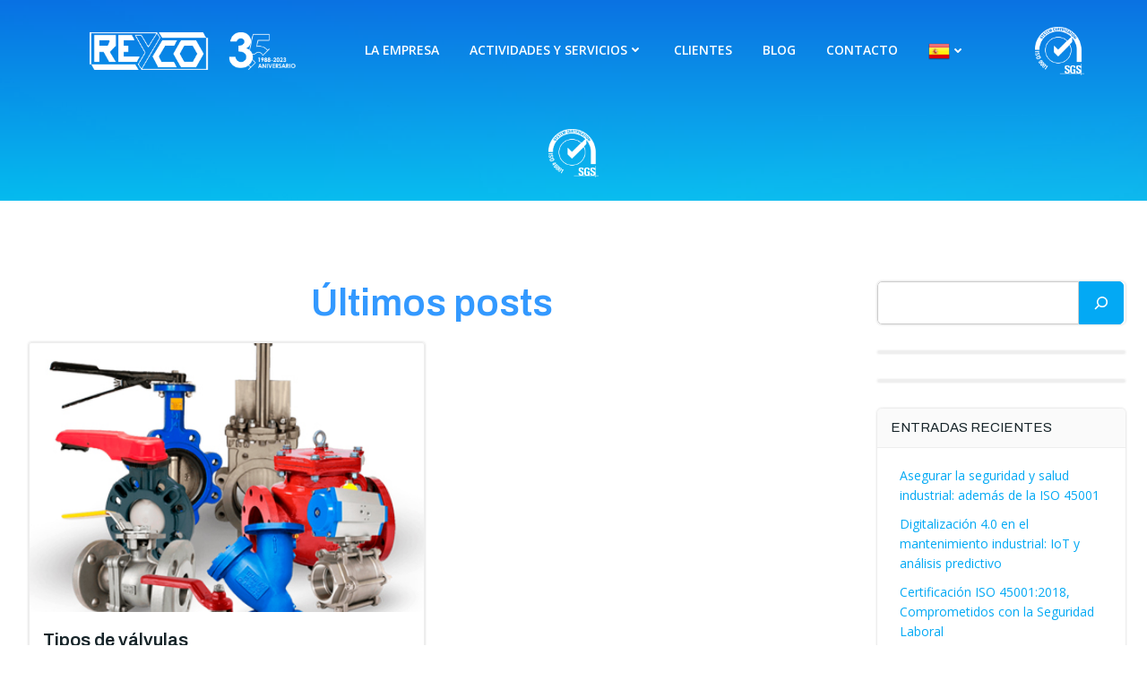

--- FILE ---
content_type: text/html; charset=UTF-8
request_url: http://www.reyco.eu/tag/valvulas-2/
body_size: 28582
content:
<!DOCTYPE html>
<html dir="ltr" lang="es" prefix="og: https://ogp.me/ns#">
<head>
    <meta charset="UTF-8">
    <meta name="viewport" content="width=device-width, initial-scale=1">
    <link rel="profile" href="http://gmpg.org/xfn/11">
    <title>válvulas – REYCO</title>

		<!-- All in One SEO 4.8.4.1 - aioseo.com -->
	<meta name="robots" content="noindex, max-image-preview:large" />
	<meta name="google-site-verification" content="hGeM6a3zbNWDk3hWl9Jl6mFMoGC6oDbFit4lVMIksXk" />
	<link rel="canonical" href="https://www.reyco.eu/tag/valvulas-2/" />
	<meta name="generator" content="All in One SEO (AIOSEO) 4.8.4.1" />
		<script type="application/ld+json" class="aioseo-schema">
			{"@context":"https:\/\/schema.org","@graph":[{"@type":"BreadcrumbList","@id":"https:\/\/www.reyco.eu\/tag\/valvulas-2\/#breadcrumblist","itemListElement":[{"@type":"ListItem","@id":"https:\/\/www.reyco.eu#listItem","position":1,"name":"Home","item":"https:\/\/www.reyco.eu","nextItem":{"@type":"ListItem","@id":"https:\/\/www.reyco.eu\/tag\/valvulas-2\/#listItem","name":"v\u00e1lvulas"}},{"@type":"ListItem","@id":"https:\/\/www.reyco.eu\/tag\/valvulas-2\/#listItem","position":2,"name":"v\u00e1lvulas","previousItem":{"@type":"ListItem","@id":"https:\/\/www.reyco.eu#listItem","name":"Home"}}]},{"@type":"CollectionPage","@id":"https:\/\/www.reyco.eu\/tag\/valvulas-2\/#collectionpage","url":"https:\/\/www.reyco.eu\/tag\/valvulas-2\/","name":"v\u00e1lvulas \u2013 REYCO","inLanguage":"es-ES","isPartOf":{"@id":"https:\/\/www.reyco.eu\/#website"},"breadcrumb":{"@id":"https:\/\/www.reyco.eu\/tag\/valvulas-2\/#breadcrumblist"}},{"@type":"Organization","@id":"https:\/\/www.reyco.eu\/#organization","name":"REYCO","description":"Servicio Industrial Especializado","url":"https:\/\/www.reyco.eu\/","telephone":"+34913835547","logo":{"@type":"ImageObject","url":"https:\/\/www.reyco.eu\/wp-content\/uploads\/2022\/03\/logo.jpg","@id":"https:\/\/www.reyco.eu\/tag\/valvulas-2\/#organizationLogo","width":1579,"height":511,"caption":"Logo"},"image":{"@id":"https:\/\/www.reyco.eu\/tag\/valvulas-2\/#organizationLogo"},"sameAs":["https:\/\/www.linkedin.com\/company\/reyco-sl\/"]},{"@type":"WebSite","@id":"https:\/\/www.reyco.eu\/#website","url":"https:\/\/www.reyco.eu\/","name":"REYCO","description":"Servicio Industrial Especializado","inLanguage":"es-ES","publisher":{"@id":"https:\/\/www.reyco.eu\/#organization"}}]}
		</script>
		<!-- All in One SEO -->

<link rel='dns-prefetch' href='//fonts.googleapis.com' />
<link rel="alternate" type="application/rss+xml" title="REYCO &raquo; Feed" href="https://www.reyco.eu/feed/" />
<link rel="alternate" type="application/rss+xml" title="REYCO &raquo; Feed de los comentarios" href="https://www.reyco.eu/comments/feed/" />
<link rel="alternate" type="application/rss+xml" title="REYCO &raquo; Etiqueta válvulas del feed" href="https://www.reyco.eu/tag/valvulas-2/feed/" />
<style id='wp-img-auto-sizes-contain-inline-css' type='text/css'>
img:is([sizes=auto i],[sizes^="auto," i]){contain-intrinsic-size:3000px 1500px}
/*# sourceURL=wp-img-auto-sizes-contain-inline-css */
</style>
<link rel='stylesheet' id='extend-builder-css-css' href='http://www.reyco.eu/wp-content/plugins/colibri-page-builder-pro/extend-builder/assets/static/css/theme.css?ver=1.0.270-pro' type='text/css' media='all' />
<style id='extend-builder-css-inline-css' type='text/css'>
/* page css */
/* part css : theme-shapes */
.colibri-shape-circles {
background-image:url('http://www.reyco.eu/wp-content/themes/colibri-wp/resources/images/header-shapes/circles.png')
}
.colibri-shape-10degree-stripes {
background-image:url('http://www.reyco.eu/wp-content/themes/colibri-wp/resources/images/header-shapes/10degree-stripes.png')
}
.colibri-shape-rounded-squares-blue {
background-image:url('http://www.reyco.eu/wp-content/themes/colibri-wp/resources/images/header-shapes/rounded-squares-blue.png')
}
.colibri-shape-many-rounded-squares-blue {
background-image:url('http://www.reyco.eu/wp-content/themes/colibri-wp/resources/images/header-shapes/many-rounded-squares-blue.png')
}
.colibri-shape-two-circles {
background-image:url('http://www.reyco.eu/wp-content/themes/colibri-wp/resources/images/header-shapes/two-circles.png')
}
.colibri-shape-circles-2 {
background-image:url('http://www.reyco.eu/wp-content/themes/colibri-wp/resources/images/header-shapes/circles-2.png')
}
.colibri-shape-circles-3 {
background-image:url('http://www.reyco.eu/wp-content/themes/colibri-wp/resources/images/header-shapes/circles-3.png')
}
.colibri-shape-circles-gradient {
background-image:url('http://www.reyco.eu/wp-content/themes/colibri-wp/resources/images/header-shapes/circles-gradient.png')
}
.colibri-shape-circles-white-gradient {
background-image:url('http://www.reyco.eu/wp-content/themes/colibri-wp/resources/images/header-shapes/circles-white-gradient.png')
}
.colibri-shape-waves {
background-image:url('http://www.reyco.eu/wp-content/themes/colibri-wp/resources/images/header-shapes/waves.png')
}
.colibri-shape-waves-inverted {
background-image:url('http://www.reyco.eu/wp-content/themes/colibri-wp/resources/images/header-shapes/waves-inverted.png')
}
.colibri-shape-dots {
background-image:url('http://www.reyco.eu/wp-content/themes/colibri-wp/resources/images/header-shapes/dots.png')
}
.colibri-shape-left-tilted-lines {
background-image:url('http://www.reyco.eu/wp-content/themes/colibri-wp/resources/images/header-shapes/left-tilted-lines.png')
}
.colibri-shape-right-tilted-lines {
background-image:url('http://www.reyco.eu/wp-content/themes/colibri-wp/resources/images/header-shapes/right-tilted-lines.png')
}
.colibri-shape-right-tilted-strips {
background-image:url('http://www.reyco.eu/wp-content/themes/colibri-wp/resources/images/header-shapes/right-tilted-strips.png')
}
/* part css : theme */

.h-y-container > *:not(:last-child), .h-x-container-inner > * {
  margin-bottom: 20px;
}
.h-x-container-inner, .h-column__content > .h-x-container > *:last-child {
  margin-bottom: -20px;
}
.h-x-container-inner > * {
  padding-left: 10px;
  padding-right: 10px;
}
.h-x-container-inner {
  margin-left: -10px;
  margin-right: -10px;
}
[class*=style-], [class*=local-style-], .h-global-transition, .h-global-transition-all, .h-global-transition-all * {
  transition-duration: 1s;
}
.wp-block-button .wp-block-button__link:not(.has-background),.wp-block-file .wp-block-file__button {
  background-color: #03a9f4;
  background-image: none;
}
.wp-block-button .wp-block-button__link:not(.has-background):hover,.wp-block-button .wp-block-button__link:not(.has-background):focus,.wp-block-button .wp-block-button__link:not(.has-background):active,.wp-block-file .wp-block-file__button:hover,.wp-block-file .wp-block-file__button:focus,.wp-block-file .wp-block-file__button:active {
  background-color: rgb(2, 110, 159);
  background-image: none;
}
.wp-block-button.is-style-outline .wp-block-button__link:not(.has-background) {
  color: #03a9f4;
  background-color: transparent;
  background-image: none;
  border-top-width: 2px;
  border-top-color: #03a9f4;
  border-top-style: solid;
  border-right-width: 2px;
  border-right-color: #03a9f4;
  border-right-style: solid;
  border-bottom-width: 2px;
  border-bottom-color: #03a9f4;
  border-bottom-style: solid;
  border-left-width: 2px;
  border-left-color: #03a9f4;
  border-left-style: solid;
}
.wp-block-button.is-style-outline .wp-block-button__link:not(.has-background):hover,.wp-block-button.is-style-outline .wp-block-button__link:not(.has-background):focus,.wp-block-button.is-style-outline .wp-block-button__link:not(.has-background):active {
  color: #fff;
  background-color: #03a9f4;
  background-image: none;
}
.has-background-color,*[class^="wp-block-"].is-style-solid-color {
  background-color: #03a9f4;
  background-image: none;
}
.has-colibri-color-1-background-color {
  background-color: #03a9f4;
  background-image: none;
}
.wp-block-button .wp-block-button__link.has-colibri-color-1-background-color {
  background-color: #03a9f4;
  background-image: none;
}
.wp-block-button .wp-block-button__link.has-colibri-color-1-background-color:hover,.wp-block-button .wp-block-button__link.has-colibri-color-1-background-color:focus,.wp-block-button .wp-block-button__link.has-colibri-color-1-background-color:active {
  background-color: rgb(2, 110, 159);
  background-image: none;
}
.wp-block-button.is-style-outline .wp-block-button__link.has-colibri-color-1-background-color {
  color: #03a9f4;
  background-color: transparent;
  background-image: none;
  border-top-width: 2px;
  border-top-color: #03a9f4;
  border-top-style: solid;
  border-right-width: 2px;
  border-right-color: #03a9f4;
  border-right-style: solid;
  border-bottom-width: 2px;
  border-bottom-color: #03a9f4;
  border-bottom-style: solid;
  border-left-width: 2px;
  border-left-color: #03a9f4;
  border-left-style: solid;
}
.wp-block-button.is-style-outline .wp-block-button__link.has-colibri-color-1-background-color:hover,.wp-block-button.is-style-outline .wp-block-button__link.has-colibri-color-1-background-color:focus,.wp-block-button.is-style-outline .wp-block-button__link.has-colibri-color-1-background-color:active {
  color: #fff;
  background-color: #03a9f4;
  background-image: none;
}
*[class^="wp-block-"].has-colibri-color-1-background-color,*[class^="wp-block-"] .has-colibri-color-1-background-color,*[class^="wp-block-"].is-style-solid-color.has-colibri-color-1-color,*[class^="wp-block-"].is-style-solid-color blockquote.has-colibri-color-1-color,*[class^="wp-block-"].is-style-solid-color blockquote.has-colibri-color-1-color p {
  background-color: #03a9f4;
  background-image: none;
}
.has-colibri-color-1-color {
  color: #03a9f4;
}
.has-colibri-color-2-background-color {
  background-color: #f79007;
  background-image: none;
}
.wp-block-button .wp-block-button__link.has-colibri-color-2-background-color {
  background-color: #f79007;
  background-image: none;
}
.wp-block-button .wp-block-button__link.has-colibri-color-2-background-color:hover,.wp-block-button .wp-block-button__link.has-colibri-color-2-background-color:focus,.wp-block-button .wp-block-button__link.has-colibri-color-2-background-color:active {
  background-color: rgb(162, 94, 5);
  background-image: none;
}
.wp-block-button.is-style-outline .wp-block-button__link.has-colibri-color-2-background-color {
  color: #f79007;
  background-color: transparent;
  background-image: none;
  border-top-width: 2px;
  border-top-color: #f79007;
  border-top-style: solid;
  border-right-width: 2px;
  border-right-color: #f79007;
  border-right-style: solid;
  border-bottom-width: 2px;
  border-bottom-color: #f79007;
  border-bottom-style: solid;
  border-left-width: 2px;
  border-left-color: #f79007;
  border-left-style: solid;
}
.wp-block-button.is-style-outline .wp-block-button__link.has-colibri-color-2-background-color:hover,.wp-block-button.is-style-outline .wp-block-button__link.has-colibri-color-2-background-color:focus,.wp-block-button.is-style-outline .wp-block-button__link.has-colibri-color-2-background-color:active {
  color: #fff;
  background-color: #f79007;
  background-image: none;
}
*[class^="wp-block-"].has-colibri-color-2-background-color,*[class^="wp-block-"] .has-colibri-color-2-background-color,*[class^="wp-block-"].is-style-solid-color.has-colibri-color-2-color,*[class^="wp-block-"].is-style-solid-color blockquote.has-colibri-color-2-color,*[class^="wp-block-"].is-style-solid-color blockquote.has-colibri-color-2-color p {
  background-color: #f79007;
  background-image: none;
}
.has-colibri-color-2-color {
  color: #f79007;
}
.has-colibri-color-3-background-color {
  background-color: #00bf87;
  background-image: none;
}
.wp-block-button .wp-block-button__link.has-colibri-color-3-background-color {
  background-color: #00bf87;
  background-image: none;
}
.wp-block-button .wp-block-button__link.has-colibri-color-3-background-color:hover,.wp-block-button .wp-block-button__link.has-colibri-color-3-background-color:focus,.wp-block-button .wp-block-button__link.has-colibri-color-3-background-color:active {
  background-color: rgb(0, 106, 75);
  background-image: none;
}
.wp-block-button.is-style-outline .wp-block-button__link.has-colibri-color-3-background-color {
  color: #00bf87;
  background-color: transparent;
  background-image: none;
  border-top-width: 2px;
  border-top-color: #00bf87;
  border-top-style: solid;
  border-right-width: 2px;
  border-right-color: #00bf87;
  border-right-style: solid;
  border-bottom-width: 2px;
  border-bottom-color: #00bf87;
  border-bottom-style: solid;
  border-left-width: 2px;
  border-left-color: #00bf87;
  border-left-style: solid;
}
.wp-block-button.is-style-outline .wp-block-button__link.has-colibri-color-3-background-color:hover,.wp-block-button.is-style-outline .wp-block-button__link.has-colibri-color-3-background-color:focus,.wp-block-button.is-style-outline .wp-block-button__link.has-colibri-color-3-background-color:active {
  color: #fff;
  background-color: #00bf87;
  background-image: none;
}
*[class^="wp-block-"].has-colibri-color-3-background-color,*[class^="wp-block-"] .has-colibri-color-3-background-color,*[class^="wp-block-"].is-style-solid-color.has-colibri-color-3-color,*[class^="wp-block-"].is-style-solid-color blockquote.has-colibri-color-3-color,*[class^="wp-block-"].is-style-solid-color blockquote.has-colibri-color-3-color p {
  background-color: #00bf87;
  background-image: none;
}
.has-colibri-color-3-color {
  color: #00bf87;
}
.has-colibri-color-4-background-color {
  background-color: #6632ff;
  background-image: none;
}
.wp-block-button .wp-block-button__link.has-colibri-color-4-background-color {
  background-color: #6632ff;
  background-image: none;
}
.wp-block-button .wp-block-button__link.has-colibri-color-4-background-color:hover,.wp-block-button .wp-block-button__link.has-colibri-color-4-background-color:focus,.wp-block-button .wp-block-button__link.has-colibri-color-4-background-color:active {
  background-color: rgb(68, 33, 170);
  background-image: none;
}
.wp-block-button.is-style-outline .wp-block-button__link.has-colibri-color-4-background-color {
  color: #6632ff;
  background-color: transparent;
  background-image: none;
  border-top-width: 2px;
  border-top-color: #6632ff;
  border-top-style: solid;
  border-right-width: 2px;
  border-right-color: #6632ff;
  border-right-style: solid;
  border-bottom-width: 2px;
  border-bottom-color: #6632ff;
  border-bottom-style: solid;
  border-left-width: 2px;
  border-left-color: #6632ff;
  border-left-style: solid;
}
.wp-block-button.is-style-outline .wp-block-button__link.has-colibri-color-4-background-color:hover,.wp-block-button.is-style-outline .wp-block-button__link.has-colibri-color-4-background-color:focus,.wp-block-button.is-style-outline .wp-block-button__link.has-colibri-color-4-background-color:active {
  color: #fff;
  background-color: #6632ff;
  background-image: none;
}
*[class^="wp-block-"].has-colibri-color-4-background-color,*[class^="wp-block-"] .has-colibri-color-4-background-color,*[class^="wp-block-"].is-style-solid-color.has-colibri-color-4-color,*[class^="wp-block-"].is-style-solid-color blockquote.has-colibri-color-4-color,*[class^="wp-block-"].is-style-solid-color blockquote.has-colibri-color-4-color p {
  background-color: #6632ff;
  background-image: none;
}
.has-colibri-color-4-color {
  color: #6632ff;
}
.has-colibri-color-5-background-color {
  background-color: #FFFFFF;
  background-image: none;
}
.wp-block-button .wp-block-button__link.has-colibri-color-5-background-color {
  background-color: #FFFFFF;
  background-image: none;
}
.wp-block-button .wp-block-button__link.has-colibri-color-5-background-color:hover,.wp-block-button .wp-block-button__link.has-colibri-color-5-background-color:focus,.wp-block-button .wp-block-button__link.has-colibri-color-5-background-color:active {
  background-color: rgb(102, 102, 102);
  background-image: none;
}
.wp-block-button.is-style-outline .wp-block-button__link.has-colibri-color-5-background-color {
  color: #FFFFFF;
  background-color: transparent;
  background-image: none;
  border-top-width: 2px;
  border-top-color: #FFFFFF;
  border-top-style: solid;
  border-right-width: 2px;
  border-right-color: #FFFFFF;
  border-right-style: solid;
  border-bottom-width: 2px;
  border-bottom-color: #FFFFFF;
  border-bottom-style: solid;
  border-left-width: 2px;
  border-left-color: #FFFFFF;
  border-left-style: solid;
}
.wp-block-button.is-style-outline .wp-block-button__link.has-colibri-color-5-background-color:hover,.wp-block-button.is-style-outline .wp-block-button__link.has-colibri-color-5-background-color:focus,.wp-block-button.is-style-outline .wp-block-button__link.has-colibri-color-5-background-color:active {
  color: #fff;
  background-color: #FFFFFF;
  background-image: none;
}
*[class^="wp-block-"].has-colibri-color-5-background-color,*[class^="wp-block-"] .has-colibri-color-5-background-color,*[class^="wp-block-"].is-style-solid-color.has-colibri-color-5-color,*[class^="wp-block-"].is-style-solid-color blockquote.has-colibri-color-5-color,*[class^="wp-block-"].is-style-solid-color blockquote.has-colibri-color-5-color p {
  background-color: #FFFFFF;
  background-image: none;
}
.has-colibri-color-5-color {
  color: #FFFFFF;
}
.has-colibri-color-6-background-color {
  background-color: #17252a;
  background-image: none;
}
.wp-block-button .wp-block-button__link.has-colibri-color-6-background-color {
  background-color: #17252a;
  background-image: none;
}
.wp-block-button .wp-block-button__link.has-colibri-color-6-background-color:hover,.wp-block-button .wp-block-button__link.has-colibri-color-6-background-color:focus,.wp-block-button .wp-block-button__link.has-colibri-color-6-background-color:active {
  background-color: rgb(23, 37, 42);
  background-image: none;
}
.wp-block-button.is-style-outline .wp-block-button__link.has-colibri-color-6-background-color {
  color: #17252a;
  background-color: transparent;
  background-image: none;
  border-top-width: 2px;
  border-top-color: #17252a;
  border-top-style: solid;
  border-right-width: 2px;
  border-right-color: #17252a;
  border-right-style: solid;
  border-bottom-width: 2px;
  border-bottom-color: #17252a;
  border-bottom-style: solid;
  border-left-width: 2px;
  border-left-color: #17252a;
  border-left-style: solid;
}
.wp-block-button.is-style-outline .wp-block-button__link.has-colibri-color-6-background-color:hover,.wp-block-button.is-style-outline .wp-block-button__link.has-colibri-color-6-background-color:focus,.wp-block-button.is-style-outline .wp-block-button__link.has-colibri-color-6-background-color:active {
  color: #fff;
  background-color: #17252a;
  background-image: none;
}
*[class^="wp-block-"].has-colibri-color-6-background-color,*[class^="wp-block-"] .has-colibri-color-6-background-color,*[class^="wp-block-"].is-style-solid-color.has-colibri-color-6-color,*[class^="wp-block-"].is-style-solid-color blockquote.has-colibri-color-6-color,*[class^="wp-block-"].is-style-solid-color blockquote.has-colibri-color-6-color p {
  background-color: #17252a;
  background-image: none;
}
.has-colibri-color-6-color {
  color: #17252a;
}
#colibri .woocommerce-store-notice,#colibri.woocommerce .content .h-section input[type=submit],#colibri.woocommerce-page  .content .h-section  input[type=button],#colibri.woocommerce .content .h-section  input[type=button],#colibri.woocommerce-page  .content .h-section .button,#colibri.woocommerce .content .h-section .button,#colibri.woocommerce-page  .content .h-section  a.button,#colibri.woocommerce .content .h-section  a.button,#colibri.woocommerce-page  .content .h-section button.button,#colibri.woocommerce .content .h-section button.button,#colibri.woocommerce-page  .content .h-section input.button,#colibri.woocommerce .content .h-section input.button,#colibri.woocommerce-page  .content .h-section input#submit,#colibri.woocommerce .content .h-section input#submit,#colibri.woocommerce-page  .content .h-section a.added_to_cart,#colibri.woocommerce .content .h-section a.added_to_cart,#colibri.woocommerce-page  .content .h-section .ui-slider-range,#colibri.woocommerce .content .h-section .ui-slider-range,#colibri.woocommerce-page  .content .h-section .ui-slider-handle,#colibri.woocommerce .content .h-section .ui-slider-handle {
  background-color: #03a9f4;
  background-image: none;
  border-top-width: 0px;
  border-top-color: #03a9f4;
  border-top-style: solid;
  border-right-width: 0px;
  border-right-color: #03a9f4;
  border-right-style: solid;
  border-bottom-width: 0px;
  border-bottom-color: #03a9f4;
  border-bottom-style: solid;
  border-left-width: 0px;
  border-left-color: #03a9f4;
  border-left-style: solid;
}
#colibri .woocommerce-store-notice:hover,#colibri .woocommerce-store-notice:focus,#colibri .woocommerce-store-notice:active,#colibri.woocommerce .content .h-section input[type=submit]:hover,#colibri.woocommerce .content .h-section input[type=submit]:focus,#colibri.woocommerce .content .h-section input[type=submit]:active,#colibri.woocommerce-page  .content .h-section  input[type=button]:hover,#colibri.woocommerce-page  .content .h-section  input[type=button]:focus,#colibri.woocommerce-page  .content .h-section  input[type=button]:active,#colibri.woocommerce .content .h-section  input[type=button]:hover,#colibri.woocommerce .content .h-section  input[type=button]:focus,#colibri.woocommerce .content .h-section  input[type=button]:active,#colibri.woocommerce-page  .content .h-section .button:hover,#colibri.woocommerce-page  .content .h-section .button:focus,#colibri.woocommerce-page  .content .h-section .button:active,#colibri.woocommerce .content .h-section .button:hover,#colibri.woocommerce .content .h-section .button:focus,#colibri.woocommerce .content .h-section .button:active,#colibri.woocommerce-page  .content .h-section  a.button:hover,#colibri.woocommerce-page  .content .h-section  a.button:focus,#colibri.woocommerce-page  .content .h-section  a.button:active,#colibri.woocommerce .content .h-section  a.button:hover,#colibri.woocommerce .content .h-section  a.button:focus,#colibri.woocommerce .content .h-section  a.button:active,#colibri.woocommerce-page  .content .h-section button.button:hover,#colibri.woocommerce-page  .content .h-section button.button:focus,#colibri.woocommerce-page  .content .h-section button.button:active,#colibri.woocommerce .content .h-section button.button:hover,#colibri.woocommerce .content .h-section button.button:focus,#colibri.woocommerce .content .h-section button.button:active,#colibri.woocommerce-page  .content .h-section input.button:hover,#colibri.woocommerce-page  .content .h-section input.button:focus,#colibri.woocommerce-page  .content .h-section input.button:active,#colibri.woocommerce .content .h-section input.button:hover,#colibri.woocommerce .content .h-section input.button:focus,#colibri.woocommerce .content .h-section input.button:active,#colibri.woocommerce-page  .content .h-section input#submit:hover,#colibri.woocommerce-page  .content .h-section input#submit:focus,#colibri.woocommerce-page  .content .h-section input#submit:active,#colibri.woocommerce .content .h-section input#submit:hover,#colibri.woocommerce .content .h-section input#submit:focus,#colibri.woocommerce .content .h-section input#submit:active,#colibri.woocommerce-page  .content .h-section a.added_to_cart:hover,#colibri.woocommerce-page  .content .h-section a.added_to_cart:focus,#colibri.woocommerce-page  .content .h-section a.added_to_cart:active,#colibri.woocommerce .content .h-section a.added_to_cart:hover,#colibri.woocommerce .content .h-section a.added_to_cart:focus,#colibri.woocommerce .content .h-section a.added_to_cart:active,#colibri.woocommerce-page  .content .h-section .ui-slider-range:hover,#colibri.woocommerce-page  .content .h-section .ui-slider-range:focus,#colibri.woocommerce-page  .content .h-section .ui-slider-range:active,#colibri.woocommerce .content .h-section .ui-slider-range:hover,#colibri.woocommerce .content .h-section .ui-slider-range:focus,#colibri.woocommerce .content .h-section .ui-slider-range:active,#colibri.woocommerce-page  .content .h-section .ui-slider-handle:hover,#colibri.woocommerce-page  .content .h-section .ui-slider-handle:focus,#colibri.woocommerce-page  .content .h-section .ui-slider-handle:active,#colibri.woocommerce .content .h-section .ui-slider-handle:hover,#colibri.woocommerce .content .h-section .ui-slider-handle:focus,#colibri.woocommerce .content .h-section .ui-slider-handle:active {
  background-color: rgb(2, 110, 159);
  background-image: none;
  border-top-width: 0px;
  border-top-color: rgb(2, 110, 159);
  border-top-style: solid;
  border-right-width: 0px;
  border-right-color: rgb(2, 110, 159);
  border-right-style: solid;
  border-bottom-width: 0px;
  border-bottom-color: rgb(2, 110, 159);
  border-bottom-style: solid;
  border-left-width: 0px;
  border-left-color: rgb(2, 110, 159);
  border-left-style: solid;
}
#colibri.woocommerce-page  .content .h-section .star-rating::before,#colibri.woocommerce .content .h-section .star-rating::before,#colibri.woocommerce-page  .content .h-section .star-rating span::before,#colibri.woocommerce .content .h-section .star-rating span::before {
  color: #03a9f4;
}
#colibri.woocommerce-page  .content .h-section .price,#colibri.woocommerce .content .h-section .price {
  color: #03a9f4;
}
#colibri.woocommerce-page  .content .h-section .price del,#colibri.woocommerce .content .h-section .price del {
  color: rgb(84, 194, 244);
}
#colibri.woocommerce-page  .content .h-section .onsale,#colibri.woocommerce .content .h-section .onsale {
  background-color: #03a9f4;
  background-image: none;
}
#colibri.woocommerce-page  .content .h-section .onsale:hover,#colibri.woocommerce-page  .content .h-section .onsale:focus,#colibri.woocommerce-page  .content .h-section .onsale:active,#colibri.woocommerce .content .h-section .onsale:hover,#colibri.woocommerce .content .h-section .onsale:focus,#colibri.woocommerce .content .h-section .onsale:active {
  background-color: rgb(2, 110, 159);
  background-image: none;
}
#colibri.woocommerce ul.products li.product h2:hover {
  color: #03a9f4;
}
#colibri.woocommerce-page  .content .h-section .woocommerce-pagination .page-numbers.current,#colibri.woocommerce .content .h-section .woocommerce-pagination .page-numbers.current,#colibri.woocommerce-page  .content .h-section .woocommerce-pagination a.page-numbers:hover,#colibri.woocommerce .content .h-section .woocommerce-pagination a.page-numbers:hover {
  background-color: #03a9f4;
  background-image: none;
}
#colibri.woocommerce-page  .content .h-section .comment-form-rating .stars a,#colibri.woocommerce .content .h-section .comment-form-rating .stars a {
  color: #03a9f4;
}
.h-section-global-spacing {
  padding-top: 90px;
  padding-bottom: 90px;
}
#colibri .colibri-language-switcher {
  background-color: white;
  background-image: none;
  top: 80px;
  border-top-width: 0px;
  border-top-style: none;
  border-top-left-radius: 4px;
  border-top-right-radius: 0px;
  border-right-width: 0px;
  border-right-style: none;
  border-bottom-width: 0px;
  border-bottom-style: none;
  border-bottom-left-radius: 4px;
  border-bottom-right-radius: 0px;
  border-left-width: 0px;
  border-left-style: none;
}
#colibri .colibri-language-switcher .lang-item {
  padding-top: 14px;
  padding-right: 18px;
  padding-bottom: 14px;
  padding-left: 18px;
}
body {
  font-family: Open Sans;
  font-weight: 400;
  font-size: 16px;
  line-height: 1.6;
  color: rgb(103, 103, 103);
}
body a {
  font-family: Open Sans;
  font-weight: 400;
  text-decoration: none;
  font-size: 1em;
  line-height: 1.5;
  color: #f79007;
}
body a:hover {
  color: rgb(35, 110, 168);
}
body p {
  margin-bottom: 16px;
  font-family: Open Sans;
  font-weight: 400;
  font-size: 16px;
  line-height: 1.6;
  color: rgb(103, 103, 103);
}
body .h-lead p {
  margin-bottom: 16px;
  font-family: Open Sans;
  font-weight: 300;
  font-size: 1.25em;
  line-height: 1.5;
  color: rgb(37, 41, 42);
}
body blockquote p {
  margin-bottom: 16px;
  font-family: Open Sans;
  font-weight: 400;
  font-size: 16px;
  line-height: 1.6;
  color: rgb(70, 112, 127);
}
body h1 {
  margin-bottom: 16px;
  font-family: Open Sans;
  font-weight: 300;
  font-size: 3.375em;
  line-height: 1.26;
  color: rgb(23, 37, 42);
}
body h2 {
  margin-bottom: 16px;
  font-family: Open Sans;
  font-weight: 300;
  font-size: 2.625em;
  line-height: 1.143;
  color: rgb(23, 37, 42);
}
body h3 {
  margin-bottom: 16px;
  font-family: Open Sans;
  font-weight: 300;
  font-size: 2.25em;
  line-height: 1.25;
  color: rgb(23, 37, 42);
}
body h4 {
  margin-bottom: 16px;
  font-family: Open Sans;
  font-weight: 600;
  font-size: 1.25em;
  line-height: 1.6;
  color: rgb(23, 37, 42);
}
body h5 {
  margin-bottom: 16px;
  font-family: Open Sans;
  font-weight: 600;
  font-size: 1em;
  line-height: 1.55;
  color: #f79007;
  text-transform: uppercase;
}
body h6 {
  margin-bottom: 16px;
  font-family: Open Sans;
  font-weight: 600;
  font-size: 1em;
  line-height: 1.6;
  color: rgb(23, 37, 42);
}


@media (min-width: 768px) and (max-width: 1023px){
.h-section-global-spacing {
  padding-top: 60px;
  padding-bottom: 60px;
}

}

@media (max-width: 767px){
.h-section-global-spacing {
  padding-top: 30px;
  padding-bottom: 30px;
}

}
/* part css : page */
#colibri .style-231 {
  animation-duration: 0.5s;
  padding-top: 0px;
  padding-bottom: 0px;
}
#colibri .h-navigation_sticky .style-231,#colibri .h-navigation_sticky.style-231 {
  background-color: #ffffff;
  background-image: none;
  padding-top: 0px;
  padding-bottom: 0px;
  box-shadow: 0px 0px 10px 2px rgba(0, 0, 0, 0.2) ;
}
#colibri .style-233 {
  text-align: center;
  height: auto;
  min-height: unset;
}
#colibri .style-234-image {
  max-height: 100px;
}
#colibri .style-234 {
  margin-left: 30px;
}
#colibri .style-234 a,#colibri .style-234  .logo-text {
  color: #ffffff;
  font-weight: 600;
  text-decoration: none;
  text-transform: uppercase;
  font-size: 20px;
}
#colibri .style-234 .logo-text {
  color: #FFFFFF;
}
#colibri .h-navigation_sticky .style-234-image,#colibri .h-navigation_sticky.style-234-image {
  max-height: 71px;
}
#colibri .h-navigation_sticky .style-234 a,#colibri .h-navigation_sticky .style-234  .logo-text,#colibri .h-navigation_sticky.style-234 a,#colibri .h-navigation_sticky.style-234  .logo-text {
  color: #000000;
  text-decoration: none;
}
#colibri .style-236 {
  text-align: center;
  height: auto;
  min-height: unset;
}
#colibri .style-263-offscreen {
  background-color: #222B34;
  background-image: none;
  width: 300px !important;
}
#colibri .style-263-offscreenOverlay {
  background-color: rgba(0,0,0,0.5);
  background-image: none;
}
#colibri .style-263  .h-hamburger-icon {
  background-color: rgba(0, 0, 0, 0.1);
  background-image: none;
  border-top-width: 0px;
  border-top-color: black;
  border-top-style: solid;
  border-top-left-radius: 100%;
  border-top-right-radius: 100%;
  border-right-width: 0px;
  border-right-color: black;
  border-right-style: solid;
  border-bottom-width: 0px;
  border-bottom-color: black;
  border-bottom-style: solid;
  border-bottom-left-radius: 100%;
  border-bottom-right-radius: 100%;
  border-left-width: 0px;
  border-left-color: black;
  border-left-style: solid;
  fill: white;
  padding-top: 5px;
  padding-right: 5px;
  padding-bottom: 5px;
  padding-left: 5px;
  width: 24px;
  height: 24px;
}
#colibri .style-282 {
  min-height: 114px;
  color: #FFFFFF;
  background-position: 6.640625% 0%;
  background-size: cover;
  background-image: url("https://www.reyco.eu/wp-content/uploads/2021/12/cropped-banner2.jpg");
  background-attachment: scroll;
  background-repeat: no-repeat;
  padding-top: 0px;
  padding-bottom: 20px;
  margin-top: -25px;
}
#colibri .style-282 h1 {
  color: #FFFFFF;
}
#colibri .style-282 h2 {
  color: #FFFFFF;
}
#colibri .style-282 h3 {
  color: #FFFFFF;
}
#colibri .style-282 h4 {
  color: #FFFFFF;
}
#colibri .style-282 h5 {
  color: #FFFFFF;
}
#colibri .style-282 h6 {
  color: #FFFFFF;
}
#colibri .style-282 p {
  color: #FFFFFF;
}
#colibri .style-652 >  div > .colibri-menu-container > ul.colibri-menu {
  justify-content: flex-end;
}
#colibri .style-652 >  div > .colibri-menu-container > ul.colibri-menu > li {
  margin-top: 0px;
  margin-right: 17px;
  margin-bottom: 0px;
  margin-left: 17px;
  padding-top: 10px;
  padding-right: 0px;
  padding-bottom: 10px;
  padding-left: 0px;
}
#colibri .style-652 >  div > .colibri-menu-container > ul.colibri-menu > li.current_page_item,#colibri .style-652  >  div > .colibri-menu-container > ul.colibri-menu > li.current_page_item:hover {
  margin-top: 0px;
  margin-right: 17px;
  margin-bottom: 0px;
  margin-left: 17px;
  padding-top: 10px;
  padding-right: 0px;
  padding-bottom: 10px;
  padding-left: 0px;
}
#colibri .style-652 >  div > .colibri-menu-container > ul.colibri-menu > li > a {
  font-family: Open Sans;
  font-weight: 600;
  text-transform: uppercase;
  font-size: 14px;
  line-height: 1.6em;
  letter-spacing: 0px;
  color: #FFFFFF;
}
#colibri .style-652  >  div > .colibri-menu-container > ul.colibri-menu > li.current_page_item > a,#colibri .style-652  >  div > .colibri-menu-container > ul.colibri-menu > li.current_page_item > a:hover {
  font-family: Open Sans;
  font-weight: 600;
  text-transform: uppercase;
  font-size: 14px;
  line-height: 1.6em;
  letter-spacing: 0px;
  color: #FFFFFF;
}
#colibri .style-652 >  div > .colibri-menu-container > ul.colibri-menu li > ul {
  background-color: #ffffff;
  background-image: none;
  margin-right: 5px;
  margin-left: 5px;
  box-shadow: 0px 0px 5px 2px rgba(0, 0, 0, 0.26) ;
}
#colibri .style-652 >  div > .colibri-menu-container > ul.colibri-menu li > ul  li {
  padding-top: 10px;
  padding-right: 20px;
  padding-bottom: 10px;
  padding-left: 20px;
  border-top-width: 0px;
  border-top-style: none;
  border-right-width: 0px;
  border-right-style: none;
  border-bottom-width: 1px;
  border-bottom-color: rgba(128,128,128,.2);
  border-bottom-style: solid;
  border-left-width: 0px;
  border-left-style: none;
  background-color: rgb(255, 255, 255);
  background-image: none;
}
#colibri .style-652  >  div > .colibri-menu-container > ul.colibri-menu li > ul > li.hover {
  background-color: rgb(51, 153, 255);
}
#colibri .style-652  >  div > .colibri-menu-container > ul.colibri-menu li > ul > li:hover,#colibri .style-652  >  div > .colibri-menu-container > ul.colibri-menu li > ul > li.hover {
  background-color: rgb(51, 153, 255);
}
#colibri .style-652 >  div > .colibri-menu-container > ul.colibri-menu li > ul li.current_page_item,#colibri .style-652  >  div > .colibri-menu-container > ul.colibri-menu li > ul > li.current_page_item:hover {
  padding-top: 10px;
  padding-right: 20px;
  padding-bottom: 10px;
  padding-left: 20px;
  border-top-width: 0px;
  border-top-style: none;
  border-right-width: 0px;
  border-right-style: none;
  border-bottom-width: 1px;
  border-bottom-color: rgba(128,128,128,.2);
  border-bottom-style: solid;
  border-left-width: 0px;
  border-left-style: none;
  background-color: rgb(51, 153, 255);
  background-image: none;
}
#colibri .style-652 >  div > .colibri-menu-container > ul.colibri-menu li > ul > li > a {
  font-size: 14px;
  color: rgb(102, 102, 102);
}
#colibri .style-652  >  div > .colibri-menu-container > ul.colibri-menu li > ul > li.hover  > a {
  color: rgb(255, 255, 255);
}
#colibri .style-652  >  div > .colibri-menu-container > ul.colibri-menu li > ul > li:hover > a,#colibri .style-652  >  div > .colibri-menu-container > ul.colibri-menu li > ul > li.hover  > a {
  color: rgb(255, 255, 255);
}
#colibri .style-652 >  div > .colibri-menu-container > ul.colibri-menu li > ul > li.current_page_item > a,#colibri .style-652  >  div > .colibri-menu-container > ul.colibri-menu li > ul > li.current_page_item > a:hover {
  font-size: 14px;
  color: rgb(255, 255, 255);
}
#colibri .style-652 >  div > .colibri-menu-container > ul.colibri-menu.bordered-active-item > li::after,#colibri .style-652 
      ul.colibri-menu.bordered-active-item > li::before {
  background-color: #FFFFFF;
  background-image: none;
  height: 2px;
}
#colibri .style-652 >  div > .colibri-menu-container > ul.colibri-menu.solid-active-item > li::after,#colibri .style-652 
      ul.colibri-menu.solid-active-item > li::before {
  background-color: white;
  background-image: none;
  border-top-width: 0px;
  border-top-style: none;
  border-top-left-radius: 0%;
  border-top-right-radius: 0%;
  border-right-width: 0px;
  border-right-style: none;
  border-bottom-width: 0px;
  border-bottom-style: none;
  border-bottom-left-radius: 0%;
  border-bottom-right-radius: 0%;
  border-left-width: 0px;
  border-left-style: none;
}
#colibri .style-652 >  div > .colibri-menu-container > ul.colibri-menu > li > ul {
  margin-top: 0px;
}
#colibri .style-652 >  div > .colibri-menu-container > ul.colibri-menu > li > ul::before {
  height: 0px;
  width: 100% ;
}
#colibri .style-652 >  div > .colibri-menu-container > ul.colibri-menu  li > a > svg,#colibri .style-652 >  div > .colibri-menu-container > ul.colibri-menu  li > a >  .arrow-wrapper {
  padding-right: 5px;
  padding-left: 5px;
  color: #FFFFFF;
}
#colibri .style-652 >  div > .colibri-menu-container > ul.colibri-menu li.current_page_item > a > svg,#colibri .style-652 >  div > .colibri-menu-container > ul.colibri-menu > li.current_page_item:hover > a > svg,#colibri .style-652 >  div > .colibri-menu-container > ul.colibri-menu li.current_page_item > a > .arrow-wrapper,#colibri .style-652 >  div > .colibri-menu-container > ul.colibri-menu > li.current_page_item:hover > a > .arrow-wrapper {
  padding-right: 5px;
  padding-left: 5px;
  color: #FFFFFF;
}
#colibri .style-652 >  div > .colibri-menu-container > ul.colibri-menu li > ul  li > a > svg,#colibri .style-652 >  div > .colibri-menu-container > ul.colibri-menu li > ul  li > a >  .arrow-wrapper {
  color: #FFFFFF;
  padding-right: 0px;
  padding-left: 0px;
}
#colibri .style-652 >  div > .colibri-menu-container > ul.colibri-menu li > ul li.current_page_item > a > svg,#colibri .style-652 >  div > .colibri-menu-container > ul.colibri-menu li > ul > li.current_page_item:hover > a > svg,#colibri .style-652 >  div > .colibri-menu-container > ul.colibri-menu li > ul li.current_page_item > a > .arrow-wrapper,#colibri .style-652 >  div > .colibri-menu-container > ul.colibri-menu li > ul > li.current_page_item:hover > a > .arrow-wrapper {
  color: #FFFFFF;
  padding-right: 0px;
  padding-left: 0px;
}
#colibri .h-navigation_sticky .style-652 >  div > .colibri-menu-container > ul.colibri-menu > li,#colibri .h-navigation_sticky.style-652 >  div > .colibri-menu-container > ul.colibri-menu > li {
  padding-top: 7px;
  padding-bottom: 7px;
}
#colibri .h-navigation_sticky .style-652 >  div > .colibri-menu-container > ul.colibri-menu > li > a,#colibri .h-navigation_sticky.style-652 >  div > .colibri-menu-container > ul.colibri-menu > li > a {
  font-family: Archivo;
  font-weight: 400;
  color: rgb(51, 153, 255);
}
#colibri .h-navigation_sticky .style-652  >  div > .colibri-menu-container > ul.colibri-menu > li.current_page_item > a,#colibri .h-navigation_sticky .style-652  >  div > .colibri-menu-container > ul.colibri-menu > li.current_page_item > a:hover,#colibri .h-navigation_sticky.style-652  >  div > .colibri-menu-container > ul.colibri-menu > li.current_page_item > a,#colibri .h-navigation_sticky.style-652  >  div > .colibri-menu-container > ul.colibri-menu > li.current_page_item > a:hover {
  color: rgb(51, 153, 255);
}
#colibri .h-navigation_sticky .style-652  >  div > .colibri-menu-container > ul.colibri-menu li > ul > li.hover,#colibri .h-navigation_sticky.style-652  >  div > .colibri-menu-container > ul.colibri-menu li > ul > li.hover {
  background-color: rgb(51, 153, 255);
  background-image: none;
}
#colibri .h-navigation_sticky .style-652  >  div > .colibri-menu-container > ul.colibri-menu li > ul > li:hover,#colibri .h-navigation_sticky .style-652  >  div > .colibri-menu-container > ul.colibri-menu li > ul > li.hover,#colibri .h-navigation_sticky.style-652  >  div > .colibri-menu-container > ul.colibri-menu li > ul > li:hover,#colibri .h-navigation_sticky.style-652  >  div > .colibri-menu-container > ul.colibri-menu li > ul > li.hover {
  background-color: rgb(51, 153, 255);
  background-image: none;
}
#colibri .h-navigation_sticky .style-652 >  div > .colibri-menu-container > ul.colibri-menu li > ul li.current_page_item,#colibri .h-navigation_sticky .style-652  >  div > .colibri-menu-container > ul.colibri-menu li > ul > li.current_page_item:hover,#colibri .h-navigation_sticky.style-652 >  div > .colibri-menu-container > ul.colibri-menu li > ul li.current_page_item,#colibri .h-navigation_sticky.style-652  >  div > .colibri-menu-container > ul.colibri-menu li > ul > li.current_page_item:hover {
  background-color: rgb(51, 153, 255);
  background-image: none;
}
#colibri .h-navigation_sticky .style-652 >  div > .colibri-menu-container > ul.colibri-menu li > ul > li > a,#colibri .h-navigation_sticky.style-652 >  div > .colibri-menu-container > ul.colibri-menu li > ul > li > a {
  color: rgb(51, 153, 255);
}
#colibri .h-navigation_sticky .style-652  >  div > .colibri-menu-container > ul.colibri-menu li > ul > li.hover  > a,#colibri .h-navigation_sticky.style-652  >  div > .colibri-menu-container > ul.colibri-menu li > ul > li.hover  > a {
  color: #FFFFFF;
}
#colibri .h-navigation_sticky .style-652  >  div > .colibri-menu-container > ul.colibri-menu li > ul > li:hover > a,#colibri .h-navigation_sticky .style-652  >  div > .colibri-menu-container > ul.colibri-menu li > ul > li.hover  > a,#colibri .h-navigation_sticky.style-652  >  div > .colibri-menu-container > ul.colibri-menu li > ul > li:hover > a,#colibri .h-navigation_sticky.style-652  >  div > .colibri-menu-container > ul.colibri-menu li > ul > li.hover  > a {
  color: #FFFFFF;
}
#colibri .h-navigation_sticky .style-652 >  div > .colibri-menu-container > ul.colibri-menu.bordered-active-item > li::after,#colibri .h-navigation_sticky .style-652 
      ul.colibri-menu.bordered-active-item > li::before,#colibri .h-navigation_sticky.style-652 >  div > .colibri-menu-container > ul.colibri-menu.bordered-active-item > li::after,#colibri .h-navigation_sticky.style-652 
      ul.colibri-menu.bordered-active-item > li::before {
  background-color: rgb(51, 153, 255);
  background-image: none;
  height: 5%;
}
#colibri .h-navigation_sticky .style-652 >  div > .colibri-menu-container > ul.colibri-menu  li > a > svg,#colibri .h-navigation_sticky .style-652 >  div > .colibri-menu-container > ul.colibri-menu  li > a >  .arrow-wrapper,#colibri .h-navigation_sticky.style-652 >  div > .colibri-menu-container > ul.colibri-menu  li > a > svg,#colibri .h-navigation_sticky.style-652 >  div > .colibri-menu-container > ul.colibri-menu  li > a >  .arrow-wrapper {
  color: rgb(51, 153, 255);
}
#colibri .style-742 >  div > .colibri-menu-container > ul.colibri-menu > li > a {
  padding-top: 12px;
  padding-bottom: 12px;
  padding-left: 40px;
  border-top-width: 0px;
  border-top-color: #808080;
  border-top-style: solid;
  border-right-width: 0px;
  border-right-color: #808080;
  border-right-style: solid;
  border-bottom-width: 1px;
  border-bottom-color: rgba(23, 37, 42, 0.2);
  border-bottom-style: solid;
  border-left-width: 0px;
  border-left-color: #808080;
  border-left-style: solid;
  background-color: #FFFFFF;
  background-image: none;
  font-size: 14px;
  color: rgba(37, 41, 42, 0.7);
}
#colibri .style-742  >  div > .colibri-menu-container > ul.colibri-menu > li.hover  > a {
  background-color: rgba(3, 169, 244, 0.1);
  color: rgb(9, 33, 42);
}
#colibri .style-742  >  div > .colibri-menu-container > ul.colibri-menu > li:hover > a,#colibri .style-742  >  div > .colibri-menu-container > ul.colibri-menu > li.hover  > a {
  background-color: rgba(3, 169, 244, 0.1);
  color: rgb(9, 33, 42);
}
#colibri .style-742  >  div > .colibri-menu-container > ul.colibri-menu > li.current_page_item > a,#colibri .style-742  >  div > .colibri-menu-container > ul.colibri-menu > li.current_page_item > a:hover {
  padding-top: 12px;
  padding-bottom: 12px;
  padding-left: 40px;
  border-top-width: 0px;
  border-top-color: #808080;
  border-top-style: solid;
  border-right-width: 0px;
  border-right-color: #808080;
  border-right-style: solid;
  border-bottom-width: 1px;
  border-bottom-color: rgba(23, 37, 42, 0.2);
  border-bottom-style: solid;
  border-left-width: 0px;
  border-left-color: #808080;
  border-left-style: solid;
  background-color: #03a9f4;
  background-image: none;
  font-size: 14px;
  color: #FFFFFF;
}
#colibri .style-742 >  div > .colibri-menu-container > ul.colibri-menu li > ul > li > a {
  padding-top: 12px;
  padding-bottom: 12px;
  padding-left: 40px;
  border-top-width: 0px;
  border-top-color: #808080;
  border-top-style: solid;
  border-right-width: 0px;
  border-right-color: #808080;
  border-right-style: solid;
  border-bottom-width: 1px;
  border-bottom-color: rgba(23, 37, 42, 0.2);
  border-bottom-style: solid;
  border-left-width: 0px;
  border-left-color: #808080;
  border-left-style: solid;
  background-color: #FFFFFF;
  background-image: none;
  font-size: 14px;
  color: rgba(23, 37, 42, 0.7);
}
#colibri .style-742  >  div > .colibri-menu-container > ul.colibri-menu li > ul > li.hover  > a {
  background-color: rgba(3, 169, 244, 0.1);
  color: #17252a;
}
#colibri .style-742  >  div > .colibri-menu-container > ul.colibri-menu li > ul > li:hover > a,#colibri .style-742  >  div > .colibri-menu-container > ul.colibri-menu li > ul > li.hover  > a {
  background-color: rgba(3, 169, 244, 0.1);
  color: #17252a;
}
#colibri .style-742 >  div > .colibri-menu-container > ul.colibri-menu li > ul > li.current_page_item > a,#colibri .style-742  >  div > .colibri-menu-container > ul.colibri-menu li > ul > li.current_page_item > a:hover {
  padding-top: 12px;
  padding-bottom: 12px;
  padding-left: 40px;
  border-top-width: 0px;
  border-top-color: #808080;
  border-top-style: solid;
  border-right-width: 0px;
  border-right-color: #808080;
  border-right-style: solid;
  border-bottom-width: 1px;
  border-bottom-color: rgba(23, 37, 42, 0.2);
  border-bottom-style: solid;
  border-left-width: 0px;
  border-left-color: #808080;
  border-left-style: solid;
  background-color: rgba(3, 169, 244, 0.1);
  background-image: none;
  font-size: 14px;
  color: #17252a;
}
#colibri .style-742 >  div > .colibri-menu-container > ul.colibri-menu  li > a > svg,#colibri .style-742 >  div > .colibri-menu-container > ul.colibri-menu  li > a >  .arrow-wrapper {
  padding-right: 20px;
  padding-left: 20px;
  color: rgba(0, 0, 0, 0.5);
}
#colibri .style-742 >  div > .colibri-menu-container > ul.colibri-menu li.current_page_item > a > svg,#colibri .style-742 >  div > .colibri-menu-container > ul.colibri-menu > li.current_page_item:hover > a > svg,#colibri .style-742 >  div > .colibri-menu-container > ul.colibri-menu li.current_page_item > a > .arrow-wrapper,#colibri .style-742 >  div > .colibri-menu-container > ul.colibri-menu > li.current_page_item:hover > a > .arrow-wrapper {
  padding-right: 20px;
  padding-left: 20px;
  color: rgba(0, 0, 0, 0.5);
}
#colibri .style-742 >  div > .colibri-menu-container > ul.colibri-menu li > ul  li > a > svg,#colibri .style-742 >  div > .colibri-menu-container > ul.colibri-menu li > ul  li > a >  .arrow-wrapper {
  color: rgba(23, 37, 42, 0.5);
  padding-right: 20px;
  padding-left: 20px;
}
#colibri .style-742 >  div > .colibri-menu-container > ul.colibri-menu li > ul li.current_page_item > a > svg,#colibri .style-742 >  div > .colibri-menu-container > ul.colibri-menu li > ul > li.current_page_item:hover > a > svg,#colibri .style-742 >  div > .colibri-menu-container > ul.colibri-menu li > ul li.current_page_item > a > .arrow-wrapper,#colibri .style-742 >  div > .colibri-menu-container > ul.colibri-menu li > ul > li.current_page_item:hover > a > .arrow-wrapper {
  color: rgba(23, 37, 42, 0.5);
  padding-right: 20px;
  padding-left: 20px;
}
#colibri .style-2131 {
  text-align: center;
  height: auto;
  min-height: unset;
}
#colibri .style-2667 {
  height: 50px;
}
#colibri .style-2669-icon {
  width: 12px;
  height: 12px;
  margin-right: 10px;
  margin-left: 0px;
}
#colibri .style-2669 {
  text-align: center;
  background-color: #03a9f4;
  background-image: none;
  font-family: Open Sans;
  font-weight: 600;
  text-transform: uppercase;
  font-size: 12px;
  line-height: 1;
  letter-spacing: 1px;
  color: #fff;
  border-top-width: 2px;
  border-top-color: #03a9f4;
  border-top-style: solid;
  border-top-left-radius: 5px;
  border-top-right-radius: 5px;
  border-right-width: 2px;
  border-right-color: #03a9f4;
  border-right-style: solid;
  border-bottom-width: 2px;
  border-bottom-color: #03a9f4;
  border-bottom-style: solid;
  border-bottom-left-radius: 5px;
  border-bottom-right-radius: 5px;
  border-left-width: 2px;
  border-left-color: #03a9f4;
  border-left-style: solid;
  padding-top: 12px;
  padding-right: 24px;
  padding-bottom: 12px;
  padding-left: 24px;
}
#colibri .style-2669:hover,#colibri .style-2669:focus {
  background-color: rgb(2, 110, 159);
  border-top-color: rgb(2, 110, 159);
  border-right-color: rgb(2, 110, 159);
  border-bottom-color: rgb(2, 110, 159);
  border-left-color: rgb(2, 110, 159);
}
#colibri .style-2669:active .style-2669-icon {
  width: 12px;
  height: 12px;
  margin-right: 10px;
  margin-left: 0px;
}
#colibri .style-3070-image {
  opacity: 1;
}
#colibri .style-3070-caption {
  margin-top: 10px;
}
#colibri .style-3070-frameImage {
  z-index: -1;
  transform: translateX(10%) translateY(10%);
  transform-origin: center center 0px;
  background-color: rgb(0,0,0);
  height: 100%;
  width: 100% ;
  border-top-width: 10px;
  border-top-color: rgb(0,0,0);
  border-top-style: none;
  border-right-width: 10px;
  border-right-color: rgb(0,0,0);
  border-right-style: none;
  border-bottom-width: 10px;
  border-bottom-color: rgb(0,0,0);
  border-bottom-style: none;
  border-left-width: 10px;
  border-left-color: rgb(0,0,0);
  border-left-style: none;
}
#colibri .style-3070 {
  text-align: center;
}
#colibri .style-3407 {
  text-align: center;
  height: auto;
  min-height: unset;
}
#colibri .style-local-7-h4-outer {
  width: 25% ;
  flex: 0 0 auto;
  -ms-flex: 0 0 auto;
}
#colibri .h-navigation_sticky .style-local-7-h4-outer,#colibri .h-navigation_sticky.style-local-7-h4-outer {
  width: 19.43% ;
  flex: 0 0 auto;
  -ms-flex: 0 0 auto;
}
#colibri .style-local-7-h6-outer {
  flex: 0 0 auto;
  -ms-flex: 0 0 auto;
  width: auto;
  max-width: 100%;
}
#colibri .h-navigation_sticky .style-local-7-h6-outer,#colibri .h-navigation_sticky.style-local-7-h6-outer {
  flex: 0 0 auto;
  -ms-flex: 0 0 auto;
  width: auto;
  max-width: 100%;
}
#colibri .style-local-7-h14-outer {
  width: 9% ;
  flex: 0 0 auto;
  -ms-flex: 0 0 auto;
}
#colibri .h-navigation_sticky .style-local-7-h14-outer,#colibri .h-navigation_sticky.style-local-7-h14-outer {
  width: 8.34% ;
  flex: 0 0 auto;
  -ms-flex: 0 0 auto;
}
#colibri .style-local-7-h16-outer {
  width: 9% ;
  flex: 0 0 auto;
  -ms-flex: 0 0 auto;
}
#colibri .h-navigation_sticky .style-local-7-h16-outer,#colibri .h-navigation_sticky.style-local-7-h16-outer {
  width: 8.34% ;
  flex: 0 0 auto;
  -ms-flex: 0 0 auto;
}
#colibri .style-local-7-h25-outer {
  width: 50% ;
  flex: 0 0 auto;
  -ms-flex: 0 0 auto;
}
#colibri .style-1044 {
  height: auto;
  min-height: unset;
  background-color: rgb(51, 51, 51);
  background-image: none;
  color: rgb(153, 153, 153);
  padding-top: 0px;
  padding-bottom: 0px;
}
#colibri .style-1044 p {
  color: rgb(153, 153, 153);
}
#colibri .style-1045 {
  background-color: #FFFFFF;
  background-image: none;
}
#colibri .style-1046 {
  text-align: center;
  height: auto;
  min-height: unset;
  margin-top: 40px;
  margin-left: -40px;
  background-color: unset;
  background-image: none;
}
.style-1048 > .h-y-container > *:not(:last-child) {
  margin-bottom: 0px;
}
#colibri .style-1048 {
  text-align: left;
  height: auto;
  min-height: unset;
}
#colibri .style-1049 {
  font-family: Archivo;
  font-weight: 500;
  line-height: 1.4;
  color: rgb(51, 153, 255);
  text-align: left;
}
#colibri .style-1049 p {
  font-family: Archivo;
  font-weight: 500;
  line-height: 1.4;
  color: rgb(51, 153, 255);
}
#colibri .style-1049 ol {
  list-style-type: decimal;
}
#colibri .style-1049 ul {
  list-style-type: disc;
}
#colibri .style-1080 {
  font-size: 14px;
  color: rgb(51, 153, 255);
}
#colibri .style-1080 p {
  font-size: 14px;
  color: rgb(51, 153, 255);
}
#colibri .style-1080 ol {
  list-style-type: decimal;
}
#colibri .style-1080 ul {
  list-style-type: disc;
}
#colibri .style-2172 {
  text-align: center;
  height: auto;
  min-height: unset;
  margin-left: -10px;
}
#colibri .style-2207 >  div > .colibri-menu-container > ul.colibri-menu {
  justify-content: flex-start;
}
#colibri .style-2207 >  div > .colibri-menu-container > ul.colibri-menu > li {
  margin-top: 0px;
  margin-right: 0px;
  margin-bottom: 0px;
  margin-left: 0px;
  padding-top: 5px;
  padding-right: 0px;
  padding-bottom: 5px;
  padding-left: 0px;
}
#colibri .style-2207 >  div > .colibri-menu-container > ul.colibri-menu > li.current_page_item,#colibri .style-2207  >  div > .colibri-menu-container > ul.colibri-menu > li.current_page_item:hover {
  margin-top: 0px;
  margin-right: 0px;
  margin-bottom: 0px;
  margin-left: 0px;
  padding-top: 5px;
  padding-right: 0px;
  padding-bottom: 5px;
  padding-left: 0px;
}
#colibri .style-2207 >  div > .colibri-menu-container > ul.colibri-menu > li > a {
  font-family: Open Sans;
  font-weight: 300;
  text-transform: none;
  font-size: 13px;
  line-height: 1.5em;
  letter-spacing: 0px;
  color: rgb(164, 164, 164);
}
#colibri .style-2207  >  div > .colibri-menu-container > ul.colibri-menu > li.hover  > a {
  color: rgb(0, 0, 0);
}
#colibri .style-2207  >  div > .colibri-menu-container > ul.colibri-menu > li:hover > a,#colibri .style-2207  >  div > .colibri-menu-container > ul.colibri-menu > li.hover  > a {
  color: rgb(0, 0, 0);
}
#colibri .style-2207  >  div > .colibri-menu-container > ul.colibri-menu > li.current_page_item > a,#colibri .style-2207  >  div > .colibri-menu-container > ul.colibri-menu > li.current_page_item > a:hover {
  font-family: Open Sans;
  font-weight: 300;
  text-transform: none;
  font-size: 13px;
  line-height: 1.5em;
  letter-spacing: 0px;
  color: rgb(0, 0, 0);
}
#colibri .style-2207 >  div > .colibri-menu-container > ul.colibri-menu li > ul {
  background-color: #ffffff;
  background-image: none;
  margin-right: 5px;
  margin-left: 5px;
  box-shadow: 0px 0px 5px 2px rgba(0, 0, 0, 0.04) ;
}
#colibri .style-2207 >  div > .colibri-menu-container > ul.colibri-menu li > ul  li {
  padding-top: 10px;
  padding-right: 20px;
  padding-bottom: 10px;
  padding-left: 20px;
  border-top-width: 0px;
  border-top-style: none;
  border-right-width: 0px;
  border-right-style: none;
  border-bottom-width: 1px;
  border-bottom-color: rgba(128,128,128,.2);
  border-bottom-style: solid;
  border-left-width: 0px;
  border-left-style: none;
  background-color: rgb(255, 255, 255);
  background-image: none;
}
#colibri .style-2207  >  div > .colibri-menu-container > ul.colibri-menu li > ul > li.hover {
  background-color: #03a9f4;
}
#colibri .style-2207  >  div > .colibri-menu-container > ul.colibri-menu li > ul > li:hover,#colibri .style-2207  >  div > .colibri-menu-container > ul.colibri-menu li > ul > li.hover {
  background-color: #03a9f4;
}
#colibri .style-2207 >  div > .colibri-menu-container > ul.colibri-menu li > ul li.current_page_item,#colibri .style-2207  >  div > .colibri-menu-container > ul.colibri-menu li > ul > li.current_page_item:hover {
  padding-top: 10px;
  padding-right: 20px;
  padding-bottom: 10px;
  padding-left: 20px;
  border-top-width: 0px;
  border-top-style: none;
  border-right-width: 0px;
  border-right-style: none;
  border-bottom-width: 1px;
  border-bottom-color: rgba(128,128,128,.2);
  border-bottom-style: solid;
  border-left-width: 0px;
  border-left-style: none;
  background-color: #03a9f4;
  background-image: none;
}
#colibri .style-2207 >  div > .colibri-menu-container > ul.colibri-menu li > ul > li > a {
  font-size: 14px;
  color: rgb(37, 41, 42);
}
#colibri .style-2207  >  div > .colibri-menu-container > ul.colibri-menu li > ul > li.hover  > a {
  color: rgb(255, 255, 255);
}
#colibri .style-2207  >  div > .colibri-menu-container > ul.colibri-menu li > ul > li:hover > a,#colibri .style-2207  >  div > .colibri-menu-container > ul.colibri-menu li > ul > li.hover  > a {
  color: rgb(255, 255, 255);
}
#colibri .style-2207 >  div > .colibri-menu-container > ul.colibri-menu li > ul > li.current_page_item > a,#colibri .style-2207  >  div > .colibri-menu-container > ul.colibri-menu li > ul > li.current_page_item > a:hover {
  font-size: 14px;
  color: rgb(255, 255, 255);
}
#colibri .style-2207 >  div > .colibri-menu-container > ul.colibri-menu.bordered-active-item > li::after,#colibri .style-2207 
      ul.colibri-menu.bordered-active-item > li::before {
  background-color: rgb(0, 0, 0);
  background-image: none;
  height: 1px;
}
#colibri .style-2207 >  div > .colibri-menu-container > ul.colibri-menu.solid-active-item > li::after,#colibri .style-2207 
      ul.colibri-menu.solid-active-item > li::before {
  background-color: white;
  background-image: none;
  border-top-width: 0px;
  border-top-style: none;
  border-top-left-radius: 0%;
  border-top-right-radius: 0%;
  border-right-width: 0px;
  border-right-style: none;
  border-bottom-width: 0px;
  border-bottom-style: none;
  border-bottom-left-radius: 0%;
  border-bottom-right-radius: 0%;
  border-left-width: 0px;
  border-left-style: none;
}
#colibri .style-2207 >  div > .colibri-menu-container > ul.colibri-menu > li > ul {
  margin-top: 0px;
}
#colibri .style-2207 >  div > .colibri-menu-container > ul.colibri-menu > li > ul::before {
  height: 0px;
  width: 100% ;
}
#colibri .style-2207 >  div > .colibri-menu-container > ul.colibri-menu  li > a > svg,#colibri .style-2207 >  div > .colibri-menu-container > ul.colibri-menu  li > a >  .arrow-wrapper {
  padding-right: 5px;
  padding-left: 5px;
  color: black;
}
#colibri .style-2207 >  div > .colibri-menu-container > ul.colibri-menu li.current_page_item > a > svg,#colibri .style-2207 >  div > .colibri-menu-container > ul.colibri-menu > li.current_page_item:hover > a > svg,#colibri .style-2207 >  div > .colibri-menu-container > ul.colibri-menu li.current_page_item > a > .arrow-wrapper,#colibri .style-2207 >  div > .colibri-menu-container > ul.colibri-menu > li.current_page_item:hover > a > .arrow-wrapper {
  padding-right: 5px;
  padding-left: 5px;
  color: black;
}
#colibri .style-2207 >  div > .colibri-menu-container > ul.colibri-menu li > ul  li > a > svg,#colibri .style-2207 >  div > .colibri-menu-container > ul.colibri-menu li > ul  li > a >  .arrow-wrapper {
  color: rgb(255, 255, 255);
}
#colibri .style-2207 >  div > .colibri-menu-container > ul.colibri-menu li > ul li.current_page_item > a > svg,#colibri .style-2207 >  div > .colibri-menu-container > ul.colibri-menu li > ul > li.current_page_item:hover > a > svg,#colibri .style-2207 >  div > .colibri-menu-container > ul.colibri-menu li > ul li.current_page_item > a > .arrow-wrapper,#colibri .style-2207 >  div > .colibri-menu-container > ul.colibri-menu li > ul > li.current_page_item:hover > a > .arrow-wrapper {
  color: rgb(255, 255, 255);
}
#colibri .style-2208-offscreen {
  background-color: #222B34;
  background-image: none;
  width: 300px !important;
}
#colibri .style-2208-offscreenOverlay {
  background-color: rgba(0,0,0,0.5);
  background-image: none;
}
#colibri .style-2208  .h-hamburger-icon {
  background-color: rgba(0, 0, 0, 0.1);
  background-image: none;
  border-top-width: 0px;
  border-top-color: black;
  border-top-style: solid;
  border-top-left-radius: 100%;
  border-top-right-radius: 100%;
  border-right-width: 0px;
  border-right-color: black;
  border-right-style: solid;
  border-bottom-width: 0px;
  border-bottom-color: black;
  border-bottom-style: solid;
  border-bottom-left-radius: 100%;
  border-bottom-right-radius: 100%;
  border-left-width: 0px;
  border-left-color: black;
  border-left-style: solid;
  fill: white;
  padding-top: 5px;
  padding-right: 5px;
  padding-bottom: 5px;
  padding-left: 5px;
  width: 24px;
  height: 24px;
}
#colibri .style-2210 >  div > .colibri-menu-container > ul.colibri-menu > li > a {
  padding-top: 12px;
  padding-bottom: 12px;
  padding-left: 40px;
  border-top-width: 0px;
  border-top-color: #808080;
  border-top-style: solid;
  border-right-width: 0px;
  border-right-color: #808080;
  border-right-style: solid;
  border-bottom-width: 1px;
  border-bottom-color: #808080;
  border-bottom-style: solid;
  border-left-width: 0px;
  border-left-color: #808080;
  border-left-style: solid;
  font-size: 14px;
  color: white;
}
#colibri .style-2210  >  div > .colibri-menu-container > ul.colibri-menu > li.current_page_item > a,#colibri .style-2210  >  div > .colibri-menu-container > ul.colibri-menu > li.current_page_item > a:hover {
  padding-top: 12px;
  padding-bottom: 12px;
  padding-left: 40px;
  border-top-width: 0px;
  border-top-color: #808080;
  border-top-style: solid;
  border-right-width: 0px;
  border-right-color: #808080;
  border-right-style: solid;
  border-bottom-width: 1px;
  border-bottom-color: #808080;
  border-bottom-style: solid;
  border-left-width: 0px;
  border-left-color: #808080;
  border-left-style: solid;
  font-size: 14px;
  color: white;
}
#colibri .style-2210 >  div > .colibri-menu-container > ul.colibri-menu li > ul > li > a {
  padding-top: 12px;
  padding-bottom: 12px;
  padding-left: 40px;
  border-top-width: 0px;
  border-top-color: #808080;
  border-top-style: solid;
  border-right-width: 0px;
  border-right-color: #808080;
  border-right-style: solid;
  border-bottom-width: 1px;
  border-bottom-color: #808080;
  border-bottom-style: solid;
  border-left-width: 0px;
  border-left-color: #808080;
  border-left-style: solid;
  font-size: 14px;
  color: white;
}
#colibri .style-2210 >  div > .colibri-menu-container > ul.colibri-menu li > ul > li.current_page_item > a,#colibri .style-2210  >  div > .colibri-menu-container > ul.colibri-menu li > ul > li.current_page_item > a:hover {
  padding-top: 12px;
  padding-bottom: 12px;
  padding-left: 40px;
  border-top-width: 0px;
  border-top-color: #808080;
  border-top-style: solid;
  border-right-width: 0px;
  border-right-color: #808080;
  border-right-style: solid;
  border-bottom-width: 1px;
  border-bottom-color: #808080;
  border-bottom-style: solid;
  border-left-width: 0px;
  border-left-color: #808080;
  border-left-style: solid;
  font-size: 14px;
  color: white;
}
#colibri .style-2210 >  div > .colibri-menu-container > ul.colibri-menu  li > a > svg,#colibri .style-2210 >  div > .colibri-menu-container > ul.colibri-menu  li > a >  .arrow-wrapper {
  padding-right: 20px;
  padding-left: 20px;
  color: black;
}
#colibri .style-2210 >  div > .colibri-menu-container > ul.colibri-menu li.current_page_item > a > svg,#colibri .style-2210 >  div > .colibri-menu-container > ul.colibri-menu > li.current_page_item:hover > a > svg,#colibri .style-2210 >  div > .colibri-menu-container > ul.colibri-menu li.current_page_item > a > .arrow-wrapper,#colibri .style-2210 >  div > .colibri-menu-container > ul.colibri-menu > li.current_page_item:hover > a > .arrow-wrapper {
  padding-right: 20px;
  padding-left: 20px;
  color: black;
}
#colibri .style-2210 >  div > .colibri-menu-container > ul.colibri-menu li > ul  li > a > svg,#colibri .style-2210 >  div > .colibri-menu-container > ul.colibri-menu li > ul  li > a >  .arrow-wrapper {
  color: white;
  padding-right: 20px;
  padding-left: 20px;
}
#colibri .style-2210 >  div > .colibri-menu-container > ul.colibri-menu li > ul li.current_page_item > a > svg,#colibri .style-2210 >  div > .colibri-menu-container > ul.colibri-menu li > ul > li.current_page_item:hover > a > svg,#colibri .style-2210 >  div > .colibri-menu-container > ul.colibri-menu li > ul li.current_page_item > a > .arrow-wrapper,#colibri .style-2210 >  div > .colibri-menu-container > ul.colibri-menu li > ul > li.current_page_item:hover > a > .arrow-wrapper {
  color: white;
  padding-right: 20px;
  padding-left: 20px;
}
#colibri .style-2212 {
  text-align: center;
  height: auto;
  min-height: unset;
}
#colibri .style-2213-image {
  max-height: 70px;
}
#colibri .style-2213 a,#colibri .style-2213  .logo-text {
  color: #ffffff;
  text-decoration: none;
}
#colibri .style-2215 {
  text-align: center;
  height: auto;
  min-height: unset;
}
#colibri .style-2216 ol {
  list-style-type: decimal;
}
#colibri .style-2216 ul {
  list-style-type: disc;
}
.style-2673 > .h-y-container > *:not(:last-child) {
  margin-bottom: 0px;
}
#colibri .style-2673 {
  text-align: center;
  height: auto;
  min-height: unset;
}
#colibri .style-2769-line {
  width: 84% ;
  border-top-width: 0px;
  border-top-style: solid;
  border-right-width: 0px;
  border-right-style: solid;
  border-bottom-width: 1px;
  border-bottom-color: rgba(164, 164, 164, 0);
  border-bottom-style: solid;
  border-left-width: 0px;
  border-left-style: solid;
}
#colibri .style-2769-icon {
  fill: #03a9f4;
  width: 50px ;
  height: 50px;
  margin-right: 10px;
  margin-left: 10px;
}
#colibri .style-2769 {
  padding-top: 8px;
  padding-bottom: 8px;
  text-align: left;
}
#colibri .style-2979 {
  text-align: center;
  height: auto;
  min-height: unset;
  margin-left: -12px;
}
#colibri .style-2981-icon {
  fill: rgb(51, 153, 255);
  width: 20px ;
  height: 20px;
  border-top-width: 1px;
  border-top-color: rgb(125, 79, 79);
  border-top-style: none;
  border-right-width: 1px;
  border-right-color: rgb(125, 79, 79);
  border-right-style: none;
  border-bottom-width: 1px;
  border-bottom-color: rgb(125, 79, 79);
  border-bottom-style: none;
  border-left-width: 1px;
  border-left-color: rgb(125, 79, 79);
  border-left-style: none;
}
#colibri .style-2981-icon:hover {
  background-color: rgba(45, 45, 134, 0);
  background-image: none;
}
#colibri .style-2984 {
  text-align: left;
  font-weight: 300;
  font-size: 14px;
  line-height: 1.4;
  color: rgb(143, 143, 143);
}
#colibri .style-2984 p {
  font-weight: 300;
  font-size: 14px;
  line-height: 1.4;
  color: rgb(143, 143, 143);
}
#colibri .style-2984 ol {
  list-style-type: decimal;
}
#colibri .style-2984 ul {
  list-style-type: disc;
}
#colibri .style-2985 {
  height: 20px;
}
#colibri .style-2986 {
  height: 20px;
}
#colibri .style-2987 {
  text-align: center;
  height: auto;
  min-height: unset;
}
#colibri .style-2988 {
  height: 50px;
}
.style-2992 > .h-y-container > *:not(:last-child) {
  margin-bottom: 22px;
}
#colibri .style-2992 {
  text-align: right;
  min-height: 60px;
}
#colibri .style-2993 {
  font-size: 11px;
  line-height: 0.8;
}
#colibri .style-3016 >  div > .colibri-menu-container > ul.colibri-menu {
  justify-content: flex-start;
}
#colibri .style-3016 >  div > .colibri-menu-container > ul.colibri-menu > li {
  margin-top: 0px;
  margin-right: 15px;
  margin-bottom: 0px;
  margin-left: 15px;
  padding-top: 10px;
  padding-right: 0px;
  padding-bottom: 10px;
  padding-left: 0px;
}
#colibri .style-3016 >  div > .colibri-menu-container > ul.colibri-menu > li.current_page_item,#colibri .style-3016  >  div > .colibri-menu-container > ul.colibri-menu > li.current_page_item:hover {
  margin-top: 0px;
  margin-right: 15px;
  margin-bottom: 0px;
  margin-left: 15px;
  padding-top: 10px;
  padding-right: 0px;
  padding-bottom: 10px;
  padding-left: 0px;
}
#colibri .style-3016 >  div > .colibri-menu-container > ul.colibri-menu > li > a {
  font-family: Open Sans;
  font-weight: 300;
  font-size: 13px;
  line-height: 1.5em;
  letter-spacing: 0px;
  color: rgb(143, 143, 143);
}
#colibri .style-3016  >  div > .colibri-menu-container > ul.colibri-menu > li.hover  > a {
  color: rgb(0, 0, 0);
}
#colibri .style-3016  >  div > .colibri-menu-container > ul.colibri-menu > li:hover > a,#colibri .style-3016  >  div > .colibri-menu-container > ul.colibri-menu > li.hover  > a {
  color: rgb(0, 0, 0);
}
#colibri .style-3016  >  div > .colibri-menu-container > ul.colibri-menu > li.current_page_item > a,#colibri .style-3016  >  div > .colibri-menu-container > ul.colibri-menu > li.current_page_item > a:hover {
  font-family: Open Sans;
  font-weight: 300;
  font-size: 13px;
  line-height: 1.5em;
  letter-spacing: 0px;
  color: #17252a;
}
#colibri .style-3016 >  div > .colibri-menu-container > ul.colibri-menu li > ul {
  background-color: #ffffff;
  background-image: none;
  margin-right: 5px;
  margin-left: 5px;
  box-shadow: 0px 0px 5px 2px rgba(0, 0, 0, 0.04) ;
}
#colibri .style-3016 >  div > .colibri-menu-container > ul.colibri-menu li > ul  li {
  padding-top: 10px;
  padding-right: 20px;
  padding-bottom: 10px;
  padding-left: 20px;
  border-top-width: 0px;
  border-top-style: none;
  border-right-width: 0px;
  border-right-style: none;
  border-bottom-width: 1px;
  border-bottom-color: rgba(128,128,128,.2);
  border-bottom-style: solid;
  border-left-width: 0px;
  border-left-style: none;
  background-color: rgb(255, 255, 255);
  background-image: none;
}
#colibri .style-3016  >  div > .colibri-menu-container > ul.colibri-menu li > ul > li.hover {
  background-color: #03a9f4;
}
#colibri .style-3016  >  div > .colibri-menu-container > ul.colibri-menu li > ul > li:hover,#colibri .style-3016  >  div > .colibri-menu-container > ul.colibri-menu li > ul > li.hover {
  background-color: #03a9f4;
}
#colibri .style-3016 >  div > .colibri-menu-container > ul.colibri-menu li > ul li.current_page_item,#colibri .style-3016  >  div > .colibri-menu-container > ul.colibri-menu li > ul > li.current_page_item:hover {
  padding-top: 10px;
  padding-right: 20px;
  padding-bottom: 10px;
  padding-left: 20px;
  border-top-width: 0px;
  border-top-style: none;
  border-right-width: 0px;
  border-right-style: none;
  border-bottom-width: 1px;
  border-bottom-color: rgba(128,128,128,.2);
  border-bottom-style: solid;
  border-left-width: 0px;
  border-left-style: none;
  background-color: #03a9f4;
  background-image: none;
}
#colibri .style-3016 >  div > .colibri-menu-container > ul.colibri-menu li > ul > li > a {
  font-size: 14px;
  color: rgb(37, 41, 42);
}
#colibri .style-3016  >  div > .colibri-menu-container > ul.colibri-menu li > ul > li.hover  > a {
  color: rgb(255, 255, 255);
}
#colibri .style-3016  >  div > .colibri-menu-container > ul.colibri-menu li > ul > li:hover > a,#colibri .style-3016  >  div > .colibri-menu-container > ul.colibri-menu li > ul > li.hover  > a {
  color: rgb(255, 255, 255);
}
#colibri .style-3016 >  div > .colibri-menu-container > ul.colibri-menu li > ul > li.current_page_item > a,#colibri .style-3016  >  div > .colibri-menu-container > ul.colibri-menu li > ul > li.current_page_item > a:hover {
  font-size: 14px;
  color: rgb(255, 255, 255);
}
#colibri .style-3016 >  div > .colibri-menu-container > ul.colibri-menu.bordered-active-item > li::after,#colibri .style-3016 
      ul.colibri-menu.bordered-active-item > li::before {
  background-color: #17252a;
  background-image: none;
  height: 1px;
}
#colibri .style-3016 >  div > .colibri-menu-container > ul.colibri-menu.solid-active-item > li::after,#colibri .style-3016 
      ul.colibri-menu.solid-active-item > li::before {
  background-color: white;
  background-image: none;
  border-top-width: 0px;
  border-top-style: none;
  border-top-left-radius: 0%;
  border-top-right-radius: 0%;
  border-right-width: 0px;
  border-right-style: none;
  border-bottom-width: 0px;
  border-bottom-style: none;
  border-bottom-left-radius: 0%;
  border-bottom-right-radius: 0%;
  border-left-width: 0px;
  border-left-style: none;
}
#colibri .style-3016 >  div > .colibri-menu-container > ul.colibri-menu > li > ul {
  margin-top: 0px;
}
#colibri .style-3016 >  div > .colibri-menu-container > ul.colibri-menu > li > ul::before {
  height: 0px;
  width: 100% ;
}
#colibri .style-3016 >  div > .colibri-menu-container > ul.colibri-menu  li > a > svg,#colibri .style-3016 >  div > .colibri-menu-container > ul.colibri-menu  li > a >  .arrow-wrapper {
  padding-right: 5px;
  padding-left: 5px;
  color: black;
}
#colibri .style-3016 >  div > .colibri-menu-container > ul.colibri-menu li.current_page_item > a > svg,#colibri .style-3016 >  div > .colibri-menu-container > ul.colibri-menu > li.current_page_item:hover > a > svg,#colibri .style-3016 >  div > .colibri-menu-container > ul.colibri-menu li.current_page_item > a > .arrow-wrapper,#colibri .style-3016 >  div > .colibri-menu-container > ul.colibri-menu > li.current_page_item:hover > a > .arrow-wrapper {
  padding-right: 5px;
  padding-left: 5px;
  color: black;
}
#colibri .style-3016 >  div > .colibri-menu-container > ul.colibri-menu li > ul  li > a > svg,#colibri .style-3016 >  div > .colibri-menu-container > ul.colibri-menu li > ul  li > a >  .arrow-wrapper {
  color: rgb(255, 255, 255);
}
#colibri .style-3016 >  div > .colibri-menu-container > ul.colibri-menu li > ul li.current_page_item > a > svg,#colibri .style-3016 >  div > .colibri-menu-container > ul.colibri-menu li > ul > li.current_page_item:hover > a > svg,#colibri .style-3016 >  div > .colibri-menu-container > ul.colibri-menu li > ul li.current_page_item > a > .arrow-wrapper,#colibri .style-3016 >  div > .colibri-menu-container > ul.colibri-menu li > ul > li.current_page_item:hover > a > .arrow-wrapper {
  color: rgb(255, 255, 255);
}
#colibri .style-3019-offscreen {
  background-color: #222B34;
  background-image: none;
  width: 300px !important;
}
#colibri .style-3019-offscreenOverlay {
  background-color: rgba(0,0,0,0.5);
  background-image: none;
}
#colibri .style-3019  .h-hamburger-icon {
  background-color: rgba(0, 0, 0, 0.1);
  background-image: none;
  border-top-width: 0px;
  border-top-color: black;
  border-top-style: solid;
  border-top-left-radius: 100%;
  border-top-right-radius: 100%;
  border-right-width: 0px;
  border-right-color: black;
  border-right-style: solid;
  border-bottom-width: 0px;
  border-bottom-color: black;
  border-bottom-style: solid;
  border-bottom-left-radius: 100%;
  border-bottom-right-radius: 100%;
  border-left-width: 0px;
  border-left-color: black;
  border-left-style: solid;
  fill: white;
  padding-top: 5px;
  padding-right: 5px;
  padding-bottom: 5px;
  padding-left: 5px;
  width: 24px;
  height: 24px;
}
#colibri .style-3021 >  div > .colibri-menu-container > ul.colibri-menu > li > a {
  padding-top: 12px;
  padding-bottom: 12px;
  padding-left: 40px;
  border-top-width: 0px;
  border-top-color: #808080;
  border-top-style: solid;
  border-right-width: 0px;
  border-right-color: #808080;
  border-right-style: solid;
  border-bottom-width: 1px;
  border-bottom-color: #808080;
  border-bottom-style: solid;
  border-left-width: 0px;
  border-left-color: #808080;
  border-left-style: solid;
  font-size: 14px;
  color: white;
}
#colibri .style-3021  >  div > .colibri-menu-container > ul.colibri-menu > li.current_page_item > a,#colibri .style-3021  >  div > .colibri-menu-container > ul.colibri-menu > li.current_page_item > a:hover {
  padding-top: 12px;
  padding-bottom: 12px;
  padding-left: 40px;
  border-top-width: 0px;
  border-top-color: #808080;
  border-top-style: solid;
  border-right-width: 0px;
  border-right-color: #808080;
  border-right-style: solid;
  border-bottom-width: 1px;
  border-bottom-color: #808080;
  border-bottom-style: solid;
  border-left-width: 0px;
  border-left-color: #808080;
  border-left-style: solid;
  font-size: 14px;
  color: white;
}
#colibri .style-3021 >  div > .colibri-menu-container > ul.colibri-menu li > ul > li > a {
  padding-top: 12px;
  padding-bottom: 12px;
  padding-left: 40px;
  border-top-width: 0px;
  border-top-color: #808080;
  border-top-style: solid;
  border-right-width: 0px;
  border-right-color: #808080;
  border-right-style: solid;
  border-bottom-width: 1px;
  border-bottom-color: #808080;
  border-bottom-style: solid;
  border-left-width: 0px;
  border-left-color: #808080;
  border-left-style: solid;
  font-size: 14px;
  color: white;
}
#colibri .style-3021 >  div > .colibri-menu-container > ul.colibri-menu li > ul > li.current_page_item > a,#colibri .style-3021  >  div > .colibri-menu-container > ul.colibri-menu li > ul > li.current_page_item > a:hover {
  padding-top: 12px;
  padding-bottom: 12px;
  padding-left: 40px;
  border-top-width: 0px;
  border-top-color: #808080;
  border-top-style: solid;
  border-right-width: 0px;
  border-right-color: #808080;
  border-right-style: solid;
  border-bottom-width: 1px;
  border-bottom-color: #808080;
  border-bottom-style: solid;
  border-left-width: 0px;
  border-left-color: #808080;
  border-left-style: solid;
  font-size: 14px;
  color: white;
}
#colibri .style-3021 >  div > .colibri-menu-container > ul.colibri-menu  li > a > svg,#colibri .style-3021 >  div > .colibri-menu-container > ul.colibri-menu  li > a >  .arrow-wrapper {
  padding-right: 20px;
  padding-left: 20px;
  color: black;
}
#colibri .style-3021 >  div > .colibri-menu-container > ul.colibri-menu li.current_page_item > a > svg,#colibri .style-3021 >  div > .colibri-menu-container > ul.colibri-menu > li.current_page_item:hover > a > svg,#colibri .style-3021 >  div > .colibri-menu-container > ul.colibri-menu li.current_page_item > a > .arrow-wrapper,#colibri .style-3021 >  div > .colibri-menu-container > ul.colibri-menu > li.current_page_item:hover > a > .arrow-wrapper {
  padding-right: 20px;
  padding-left: 20px;
  color: black;
}
#colibri .style-3021 >  div > .colibri-menu-container > ul.colibri-menu li > ul  li > a > svg,#colibri .style-3021 >  div > .colibri-menu-container > ul.colibri-menu li > ul  li > a >  .arrow-wrapper {
  color: white;
  padding-right: 20px;
  padding-left: 20px;
}
#colibri .style-3021 >  div > .colibri-menu-container > ul.colibri-menu li > ul li.current_page_item > a > svg,#colibri .style-3021 >  div > .colibri-menu-container > ul.colibri-menu li > ul > li.current_page_item:hover > a > svg,#colibri .style-3021 >  div > .colibri-menu-container > ul.colibri-menu li > ul li.current_page_item > a > .arrow-wrapper,#colibri .style-3021 >  div > .colibri-menu-container > ul.colibri-menu li > ul > li.current_page_item:hover > a > .arrow-wrapper {
  color: white;
  padding-right: 20px;
  padding-left: 20px;
}
#colibri .style-3023 {
  text-align: center;
  height: auto;
  min-height: unset;
}
#colibri .style-3024-image {
  max-height: 70px;
}
#colibri .style-3024 a,#colibri .style-3024  .logo-text {
  color: #ffffff;
  text-decoration: none;
}
#colibri .style-3026 {
  text-align: center;
  height: auto;
  min-height: unset;
}
#colibri .style-3027 ol {
  list-style-type: decimal;
}
#colibri .style-3027 ul {
  list-style-type: disc;
}
#colibri .style-3028 {
  text-align: center;
  height: auto;
  min-height: unset;
}
#colibri .style-3029-image {
  opacity: 1;
}
#colibri .style-3029-caption {
  margin-top: 10px;
}
#colibri .style-3029-frameImage {
  z-index: -1;
  transform: translateX(10%) translateY(10%);
  transform-origin: center center 0px;
  background-color: rgb(0,0,0);
  height: 100%;
  width: 100% ;
  border-top-width: 10px;
  border-top-color: rgb(0,0,0);
  border-top-style: none;
  border-right-width: 10px;
  border-right-color: rgb(0,0,0);
  border-right-style: none;
  border-bottom-width: 10px;
  border-bottom-color: rgb(0,0,0);
  border-bottom-style: none;
  border-left-width: 10px;
  border-left-color: rgb(0,0,0);
  border-left-style: none;
}
#colibri .style-3029 {
  text-align: center;
}
#colibri .style-3060 >  div > .colibri-menu-container > ul.colibri-menu {
  justify-content: flex-start;
}
#colibri .style-3060 >  div > .colibri-menu-container > ul.colibri-menu > li {
  margin-top: 0px;
  margin-right: 20px;
  margin-bottom: 0px;
  margin-left: 20px;
  padding-top: 10px;
  padding-right: 0px;
  padding-bottom: 10px;
  padding-left: 0px;
}
#colibri .style-3060 >  div > .colibri-menu-container > ul.colibri-menu > li.current_page_item,#colibri .style-3060  >  div > .colibri-menu-container > ul.colibri-menu > li.current_page_item:hover {
  margin-top: 0px;
  margin-right: 20px;
  margin-bottom: 0px;
  margin-left: 20px;
  padding-top: 10px;
  padding-right: 0px;
  padding-bottom: 10px;
  padding-left: 0px;
}
#colibri .style-3060 >  div > .colibri-menu-container > ul.colibri-menu > li > a {
  font-family: Open Sans;
  font-weight: 600;
  text-transform: uppercase;
  font-size: 14px;
  line-height: 1.5em;
  letter-spacing: 0px;
  color: black;
}
#colibri .style-3060  >  div > .colibri-menu-container > ul.colibri-menu > li.hover  > a {
  color: #03a9f4;
}
#colibri .style-3060  >  div > .colibri-menu-container > ul.colibri-menu > li:hover > a,#colibri .style-3060  >  div > .colibri-menu-container > ul.colibri-menu > li.hover  > a {
  color: #03a9f4;
}
#colibri .style-3060  >  div > .colibri-menu-container > ul.colibri-menu > li.current_page_item > a,#colibri .style-3060  >  div > .colibri-menu-container > ul.colibri-menu > li.current_page_item > a:hover {
  font-family: Open Sans;
  font-weight: 600;
  text-transform: uppercase;
  font-size: 14px;
  line-height: 1.5em;
  letter-spacing: 0px;
  color: #03a9f4;
}
#colibri .style-3060 >  div > .colibri-menu-container > ul.colibri-menu li > ul {
  background-color: #ffffff;
  background-image: none;
  margin-right: 5px;
  margin-left: 5px;
  box-shadow: 0px 0px 5px 2px rgba(0, 0, 0, 0.04) ;
}
#colibri .style-3060 >  div > .colibri-menu-container > ul.colibri-menu li > ul  li {
  padding-top: 10px;
  padding-right: 20px;
  padding-bottom: 10px;
  padding-left: 20px;
  border-top-width: 0px;
  border-top-style: none;
  border-right-width: 0px;
  border-right-style: none;
  border-bottom-width: 1px;
  border-bottom-color: rgba(128,128,128,.2);
  border-bottom-style: solid;
  border-left-width: 0px;
  border-left-style: none;
  background-color: rgb(255, 255, 255);
  background-image: none;
}
#colibri .style-3060  >  div > .colibri-menu-container > ul.colibri-menu li > ul > li.hover {
  background-color: #03a9f4;
}
#colibri .style-3060  >  div > .colibri-menu-container > ul.colibri-menu li > ul > li:hover,#colibri .style-3060  >  div > .colibri-menu-container > ul.colibri-menu li > ul > li.hover {
  background-color: #03a9f4;
}
#colibri .style-3060 >  div > .colibri-menu-container > ul.colibri-menu li > ul li.current_page_item,#colibri .style-3060  >  div > .colibri-menu-container > ul.colibri-menu li > ul > li.current_page_item:hover {
  padding-top: 10px;
  padding-right: 20px;
  padding-bottom: 10px;
  padding-left: 20px;
  border-top-width: 0px;
  border-top-style: none;
  border-right-width: 0px;
  border-right-style: none;
  border-bottom-width: 1px;
  border-bottom-color: rgba(128,128,128,.2);
  border-bottom-style: solid;
  border-left-width: 0px;
  border-left-style: none;
  background-color: #03a9f4;
  background-image: none;
}
#colibri .style-3060 >  div > .colibri-menu-container > ul.colibri-menu li > ul > li > a {
  font-size: 14px;
  color: rgb(37, 41, 42);
}
#colibri .style-3060  >  div > .colibri-menu-container > ul.colibri-menu li > ul > li.hover  > a {
  color: rgb(255, 255, 255);
}
#colibri .style-3060  >  div > .colibri-menu-container > ul.colibri-menu li > ul > li:hover > a,#colibri .style-3060  >  div > .colibri-menu-container > ul.colibri-menu li > ul > li.hover  > a {
  color: rgb(255, 255, 255);
}
#colibri .style-3060 >  div > .colibri-menu-container > ul.colibri-menu li > ul > li.current_page_item > a,#colibri .style-3060  >  div > .colibri-menu-container > ul.colibri-menu li > ul > li.current_page_item > a:hover {
  font-size: 14px;
  color: rgb(255, 255, 255);
}
#colibri .style-3060 >  div > .colibri-menu-container > ul.colibri-menu.bordered-active-item > li::after,#colibri .style-3060 
      ul.colibri-menu.bordered-active-item > li::before {
  background-color: #03a9f4;
  background-image: none;
  height: 3px;
}
#colibri .style-3060 >  div > .colibri-menu-container > ul.colibri-menu.solid-active-item > li::after,#colibri .style-3060 
      ul.colibri-menu.solid-active-item > li::before {
  background-color: white;
  background-image: none;
  border-top-width: 0px;
  border-top-style: none;
  border-top-left-radius: 0%;
  border-top-right-radius: 0%;
  border-right-width: 0px;
  border-right-style: none;
  border-bottom-width: 0px;
  border-bottom-style: none;
  border-bottom-left-radius: 0%;
  border-bottom-right-radius: 0%;
  border-left-width: 0px;
  border-left-style: none;
}
#colibri .style-3060 >  div > .colibri-menu-container > ul.colibri-menu > li > ul {
  margin-top: 0px;
}
#colibri .style-3060 >  div > .colibri-menu-container > ul.colibri-menu > li > ul::before {
  height: 0px;
  width: 100% ;
}
#colibri .style-3060 >  div > .colibri-menu-container > ul.colibri-menu  li > a > svg,#colibri .style-3060 >  div > .colibri-menu-container > ul.colibri-menu  li > a >  .arrow-wrapper {
  padding-right: 5px;
  padding-left: 5px;
  color: black;
}
#colibri .style-3060 >  div > .colibri-menu-container > ul.colibri-menu li.current_page_item > a > svg,#colibri .style-3060 >  div > .colibri-menu-container > ul.colibri-menu > li.current_page_item:hover > a > svg,#colibri .style-3060 >  div > .colibri-menu-container > ul.colibri-menu li.current_page_item > a > .arrow-wrapper,#colibri .style-3060 >  div > .colibri-menu-container > ul.colibri-menu > li.current_page_item:hover > a > .arrow-wrapper {
  padding-right: 5px;
  padding-left: 5px;
  color: black;
}
#colibri .style-3060 >  div > .colibri-menu-container > ul.colibri-menu li > ul  li > a > svg,#colibri .style-3060 >  div > .colibri-menu-container > ul.colibri-menu li > ul  li > a >  .arrow-wrapper {
  color: rgb(255, 255, 255);
}
#colibri .style-3060 >  div > .colibri-menu-container > ul.colibri-menu li > ul li.current_page_item > a > svg,#colibri .style-3060 >  div > .colibri-menu-container > ul.colibri-menu li > ul > li.current_page_item:hover > a > svg,#colibri .style-3060 >  div > .colibri-menu-container > ul.colibri-menu li > ul li.current_page_item > a > .arrow-wrapper,#colibri .style-3060 >  div > .colibri-menu-container > ul.colibri-menu li > ul > li.current_page_item:hover > a > .arrow-wrapper {
  color: rgb(255, 255, 255);
}
#colibri .style-3061-offscreen {
  background-color: #222B34;
  background-image: none;
  width: 300px !important;
}
#colibri .style-3061-offscreenOverlay {
  background-color: rgba(0,0,0,0.5);
  background-image: none;
}
#colibri .style-3061  .h-hamburger-icon {
  background-color: rgba(0, 0, 0, 0.1);
  background-image: none;
  border-top-width: 0px;
  border-top-color: black;
  border-top-style: solid;
  border-top-left-radius: 100%;
  border-top-right-radius: 100%;
  border-right-width: 0px;
  border-right-color: black;
  border-right-style: solid;
  border-bottom-width: 0px;
  border-bottom-color: black;
  border-bottom-style: solid;
  border-bottom-left-radius: 100%;
  border-bottom-right-radius: 100%;
  border-left-width: 0px;
  border-left-color: black;
  border-left-style: solid;
  fill: white;
  padding-top: 5px;
  padding-right: 5px;
  padding-bottom: 5px;
  padding-left: 5px;
  width: 24px;
  height: 24px;
}
#colibri .style-3063 >  div > .colibri-menu-container > ul.colibri-menu > li > a {
  padding-top: 12px;
  padding-bottom: 12px;
  padding-left: 40px;
  border-top-width: 0px;
  border-top-color: #808080;
  border-top-style: solid;
  border-right-width: 0px;
  border-right-color: #808080;
  border-right-style: solid;
  border-bottom-width: 1px;
  border-bottom-color: #808080;
  border-bottom-style: solid;
  border-left-width: 0px;
  border-left-color: #808080;
  border-left-style: solid;
  font-size: 14px;
  color: white;
}
#colibri .style-3063  >  div > .colibri-menu-container > ul.colibri-menu > li.current_page_item > a,#colibri .style-3063  >  div > .colibri-menu-container > ul.colibri-menu > li.current_page_item > a:hover {
  padding-top: 12px;
  padding-bottom: 12px;
  padding-left: 40px;
  border-top-width: 0px;
  border-top-color: #808080;
  border-top-style: solid;
  border-right-width: 0px;
  border-right-color: #808080;
  border-right-style: solid;
  border-bottom-width: 1px;
  border-bottom-color: #808080;
  border-bottom-style: solid;
  border-left-width: 0px;
  border-left-color: #808080;
  border-left-style: solid;
  font-size: 14px;
  color: white;
}
#colibri .style-3063 >  div > .colibri-menu-container > ul.colibri-menu li > ul > li > a {
  padding-top: 12px;
  padding-bottom: 12px;
  padding-left: 40px;
  border-top-width: 0px;
  border-top-color: #808080;
  border-top-style: solid;
  border-right-width: 0px;
  border-right-color: #808080;
  border-right-style: solid;
  border-bottom-width: 1px;
  border-bottom-color: #808080;
  border-bottom-style: solid;
  border-left-width: 0px;
  border-left-color: #808080;
  border-left-style: solid;
  font-size: 14px;
  color: white;
}
#colibri .style-3063 >  div > .colibri-menu-container > ul.colibri-menu li > ul > li.current_page_item > a,#colibri .style-3063  >  div > .colibri-menu-container > ul.colibri-menu li > ul > li.current_page_item > a:hover {
  padding-top: 12px;
  padding-bottom: 12px;
  padding-left: 40px;
  border-top-width: 0px;
  border-top-color: #808080;
  border-top-style: solid;
  border-right-width: 0px;
  border-right-color: #808080;
  border-right-style: solid;
  border-bottom-width: 1px;
  border-bottom-color: #808080;
  border-bottom-style: solid;
  border-left-width: 0px;
  border-left-color: #808080;
  border-left-style: solid;
  font-size: 14px;
  color: white;
}
#colibri .style-3063 >  div > .colibri-menu-container > ul.colibri-menu  li > a > svg,#colibri .style-3063 >  div > .colibri-menu-container > ul.colibri-menu  li > a >  .arrow-wrapper {
  padding-right: 20px;
  padding-left: 20px;
  color: black;
}
#colibri .style-3063 >  div > .colibri-menu-container > ul.colibri-menu li.current_page_item > a > svg,#colibri .style-3063 >  div > .colibri-menu-container > ul.colibri-menu > li.current_page_item:hover > a > svg,#colibri .style-3063 >  div > .colibri-menu-container > ul.colibri-menu li.current_page_item > a > .arrow-wrapper,#colibri .style-3063 >  div > .colibri-menu-container > ul.colibri-menu > li.current_page_item:hover > a > .arrow-wrapper {
  padding-right: 20px;
  padding-left: 20px;
  color: black;
}
#colibri .style-3063 >  div > .colibri-menu-container > ul.colibri-menu li > ul  li > a > svg,#colibri .style-3063 >  div > .colibri-menu-container > ul.colibri-menu li > ul  li > a >  .arrow-wrapper {
  color: white;
  padding-right: 20px;
  padding-left: 20px;
}
#colibri .style-3063 >  div > .colibri-menu-container > ul.colibri-menu li > ul li.current_page_item > a > svg,#colibri .style-3063 >  div > .colibri-menu-container > ul.colibri-menu li > ul > li.current_page_item:hover > a > svg,#colibri .style-3063 >  div > .colibri-menu-container > ul.colibri-menu li > ul li.current_page_item > a > .arrow-wrapper,#colibri .style-3063 >  div > .colibri-menu-container > ul.colibri-menu li > ul > li.current_page_item:hover > a > .arrow-wrapper {
  color: white;
  padding-right: 20px;
  padding-left: 20px;
}
#colibri .style-3065 {
  text-align: center;
  height: auto;
  min-height: unset;
}
#colibri .style-3066-image {
  max-height: 70px;
}
#colibri .style-3066 a,#colibri .style-3066  .logo-text {
  color: #ffffff;
  text-decoration: none;
}
#colibri .style-3068 {
  text-align: center;
  height: auto;
  min-height: unset;
}
#colibri .style-3069 ol {
  list-style-type: decimal;
}
#colibri .style-3069 ul {
  list-style-type: disc;
}
#colibri .style-3072-image {
  opacity: 1;
}
#colibri .style-3072-caption {
  margin-top: 10px;
}
#colibri .style-3072-frameImage {
  z-index: -1;
  transform: translateX(10%) translateY(10%);
  transform-origin: center center 0px;
  background-color: rgb(0,0,0);
  height: 100%;
  width: 100% ;
  border-top-width: 10px;
  border-top-color: rgb(0,0,0);
  border-top-style: none;
  border-right-width: 10px;
  border-right-color: rgb(0,0,0);
  border-right-style: none;
  border-bottom-width: 10px;
  border-bottom-color: rgb(0,0,0);
  border-bottom-style: none;
  border-left-width: 10px;
  border-left-color: rgb(0,0,0);
  border-left-style: none;
}
#colibri .style-3073-image {
  opacity: 1;
}
#colibri .style-3073-caption {
  margin-top: 10px;
}
#colibri .style-3073-frameImage {
  z-index: -1;
  transform: translateX(10%) translateY(10%);
  transform-origin: center center 0px;
  background-color: rgb(0,0,0);
  height: 100%;
  width: 100% ;
  border-top-width: 10px;
  border-top-color: rgb(0,0,0);
  border-top-style: none;
  border-right-width: 10px;
  border-right-color: rgb(0,0,0);
  border-right-style: none;
  border-bottom-width: 10px;
  border-bottom-color: rgb(0,0,0);
  border-bottom-style: none;
  border-left-width: 10px;
  border-left-color: rgb(0,0,0);
  border-left-style: none;
}
#colibri .style-3073 {
  text-align: center;
}
#colibri .style-3074 {
  height: 15px;
}
#colibri .style-3388-icon {
  width: 12px;
  height: 12px;
  margin-right: 10px;
  margin-left: 0px;
}
#colibri .style-3388 {
  text-align: center;
  background-color: #FFFFFF;
  background-image: none;
  font-family: Archivo;
  font-weight: 600;
  text-transform: uppercase;
  font-size: 12px;
  line-height: 1;
  letter-spacing: 1px;
  color: rgb(51, 153, 255);
  border-top-width: 2px;
  border-top-color: rgb(51, 153, 255);
  border-top-style: solid;
  border-top-left-radius: 10px;
  border-top-right-radius: 10px;
  border-right-width: 2px;
  border-right-color: rgb(51, 153, 255);
  border-right-style: solid;
  border-bottom-width: 2px;
  border-bottom-color: rgb(51, 153, 255);
  border-bottom-style: solid;
  border-bottom-left-radius: 10px;
  border-bottom-right-radius: 10px;
  border-left-width: 2px;
  border-left-color: rgb(51, 153, 255);
  border-left-style: solid;
  padding-top: 12px;
  padding-right: 24px;
  padding-bottom: 12px;
  padding-left: 24px;
}
#colibri .style-3388:hover,#colibri .style-3388:focus {
  background-color: rgb(51, 153, 255);
  color: #FFFFFF;
}
#colibri .style-3388:active .style-3388-icon {
  width: 12px;
  height: 12px;
  margin-right: 10px;
  margin-left: 0px;
}
#colibri .style-local-15-f4-outer {
  width: 19.62% ;
  flex: 0 0 auto;
  -ms-flex: 0 0 auto;
}
#colibri .style-local-15-f17-outer {
  width: 9.72% ;
  flex: 0 0 auto;
  -ms-flex: 0 0 auto;
}
#colibri .style-local-15-f12-outer {
  width: 24% ;
  flex: 0 0 auto;
  -ms-flex: 0 0 auto;
}
#colibri .style-local-15-f31-outer {
  width: 11.92% ;
  flex: 0 0 auto;
  -ms-flex: 0 0 auto;
}
#colibri .style-local-15-f7-outer {
  width: 2% ;
  flex: 0 0 auto;
  -ms-flex: 0 0 auto;
}
#colibri .style-local-15-f29-outer {
  width: 5.31% ;
  flex: 0 0 auto;
  -ms-flex: 0 0 auto;
}
#colibri .style-local-15-f49-outer {
  width: 27.84% ;
  flex: 0 0 auto;
  -ms-flex: 0 0 auto;
}
#colibri .style-local-15-f38-outer {
  width: 42.63% ;
  flex: 0 0 auto;
  -ms-flex: 0 0 auto;
}
#colibri .style-local-15-f5-image {
  max-width: 170px;
  max-height: 170px;
}
#colibri .style-794 {
  margin-left: 8px;
}
#colibri .style-795 {
  border-top-width: 1px;
  border-top-color: rgb(227, 228, 229);
  border-top-style: none;
  border-right-width: 1px;
  border-right-color: rgb(227, 228, 229);
  border-right-style: none;
  border-bottom-width: 1px;
  border-bottom-color: rgb(227, 228, 229);
  border-bottom-style: none;
  border-left-width: 1px;
  border-left-color: rgb(227, 228, 229);
  border-left-style: none;
}
#colibri .style-795 .widget {
  text-align: left;
  border-top-width: 1px;
  border-top-color: rgb(238, 238, 238);
  border-top-style: solid;
  border-top-left-radius: 5px;
  border-top-right-radius: 5px;
  border-right-width: 1px;
  border-right-color: rgb(238, 238, 238);
  border-right-style: solid;
  border-bottom-width: 1px;
  border-bottom-color: rgb(238, 238, 238);
  border-bottom-style: solid;
  border-bottom-left-radius: 5px;
  border-bottom-right-radius: 5px;
  border-left-width: 1px;
  border-left-color: rgb(238, 238, 238);
  border-left-style: solid;
  box-shadow: 0px 0px 3px 0px rgba(0, 0, 0, 0.2) ;
  margin-top: 0px;
  margin-right: 0px;
  margin-bottom: 30px;
  margin-left: 0px;
}
#colibri .style-795 .widget h1,#colibri .style-795 .widget h2,#colibri .style-795 .widget h3,#colibri .style-795 .widget h4,#colibri .style-795 .widget h5,#colibri .style-795 .widget h6 {
  font-size: 16px;
  color: #17252a;
  border-top-width: 0px;
  border-top-color: rgb(238, 238, 238);
  border-top-style: solid;
  border-right-width: 0px;
  border-right-color: rgb(238, 238, 238);
  border-right-style: solid;
  border-bottom-width: 1px;
  border-bottom-color: rgb(238, 238, 238);
  border-bottom-style: solid;
  border-left-width: 0px;
  border-left-color: rgb(238, 238, 238);
  border-left-style: solid;
  padding-top: 10px;
  padding-right: 15px;
  padding-bottom: 10px;
  padding-left: 15px;
  background-color: rgb(250, 250, 250);
  background-image: none;
}
#colibri .style-795 .widget ul,#colibri .style-795 .widget ol {
  margin-top: 0px;
  margin-right: 10px;
  margin-bottom: 15px;
  margin-left: 10px;
}
#colibri .style-795 .widget ul li,#colibri .style-795 .widget ol li,#colibri .style-795 .widget  .textwidget p,#colibri .style-795 .widget  .calendar_wrap td ,#colibri .style-795  .widget  .calendar_wrap th ,#colibri .style-795  .widget  .calendar_wrap caption {
  font-size: 14px;
  color: black;
  margin-left: 10px;
  border-top-width: 0px;
  border-top-color: rgb(243, 244, 245);
  border-top-style: none;
  border-right-width: 0px;
  border-right-color: rgb(243, 244, 245);
  border-right-style: none;
  border-bottom-width: 0px;
  border-bottom-color: rgb(243, 244, 245);
  border-bottom-style: none;
  border-left-width: 0px;
  border-left-color: rgb(243, 244, 245);
  border-left-style: none;
  list-style-type: none;
  list-style-position: inside;
  padding-top: 5px;
  padding-bottom: 5px;
}
#colibri .style-795 .widget ul li a {
  font-size: 14px;
  line-height: 1.6em;
  color: #03a9f4;
}
#colibri .style-795 .widget ul li a:hover {
  color: #f79007;
}
#colibri .style-795 .widget ul li a:hover {
  color: #f79007;
}
#colibri .style-795 .widget input:not([type="submit"]) {
  color: black;
  border-top-width: 1px;
  border-top-color: black;
  border-top-style: solid;
  border-right-width: 1px;
  border-right-color: black;
  border-right-style: solid;
  border-bottom-width: 1px;
  border-bottom-color: black;
  border-bottom-style: solid;
  border-left-width: 1px;
  border-left-color: black;
  border-left-style: solid;
}
#colibri .style-795 .widget.widget_search {
  background-color: unset;
  background-image: none;
  border-top-width: 0px;
  border-top-color: rgb(238, 238, 238);
  border-top-style: none;
  border-top-left-radius: 5px;
  border-top-right-radius: 5px;
  border-right-width: 0px;
  border-right-color: rgb(238, 238, 238);
  border-right-style: none;
  border-bottom-width: 0px;
  border-bottom-color: rgb(238, 238, 238);
  border-bottom-style: none;
  border-bottom-left-radius: 5px;
  border-bottom-right-radius: 5px;
  border-left-width: 0px;
  border-left-color: rgb(238, 238, 238);
  border-left-style: none;
  margin-top: 0px;
  margin-right: 0px;
  margin-bottom: 30px;
  margin-left: 0px;
  padding-top: 0px;
  padding-right: 0px;
  padding-bottom: 0px;
  padding-left: 0px;
}
#colibri .style-795 .widget.widget_search h1,#colibri .style-795 .widget.widget_search h2,#colibri .style-795 .widget.widget_search h3,#colibri .style-795 .widget.widget_search h4,#colibri .style-795 .widget.widget_search h5,#colibri .style-795 .widget.widget_search h6 {
  border-top-width: 0px;
  border-top-color: rgb(221, 221, 221);
  border-top-style: none;
  border-right-width: 0px;
  border-right-color: rgb(221, 221, 221);
  border-right-style: none;
  border-bottom-width: 1px;
  border-bottom-color: rgb(221, 221, 221);
  border-bottom-style: none;
  border-left-width: 0px;
  border-left-color: rgb(221, 221, 221);
  border-left-style: none;
  padding-top: 15px;
  padding-right: 15px;
  padding-bottom: 15px;
  padding-left: 15px;
  background-color: #FFFFFF;
  background-image: none;
}
#colibri .style-795 .widget.widget_search input:not([type="submit"]) {
  padding-top: 10px;
  padding-right: 16px;
  padding-bottom: 10px;
  padding-left: 16px;
  font-size: 16px;
  background-color: #FFFFFF;
  background-image: none;
  border-top-width: 1px;
  border-top-color: rgb(204, 204, 204);
  border-top-style: solid;
  border-top-left-radius: 5px;
  border-top-right-radius: 0px;
  border-right-width: 1px;
  border-right-color: rgb(204, 204, 204);
  border-right-style: solid;
  border-bottom-width: 1px;
  border-bottom-color: rgb(204, 204, 204);
  border-bottom-style: solid;
  border-bottom-left-radius: 5px;
  border-bottom-right-radius: 0px;
  border-left-width: 1px;
  border-left-color: rgb(204, 204, 204);
  border-left-style: solid;
  margin-top: 0px;
  margin-right: 0px;
  margin-bottom: 0px;
  margin-left: 0px;
}
#colibri .style-795 .widget.widget_search input:not([type="submit"]):focus {
  color: rgb(37, 41, 42);
  border-top-right-radius: 5px;
  border-bottom-right-radius: 5px;
}
#colibri .style-795 .widget.widget_search input:not([type="submit"]):focus {
  color: rgb(37, 41, 42);
  border-top-right-radius: 5px;
  border-bottom-right-radius: 5px;
}
#colibri .style-795 .widget.widget_search input:not([type="submit"])::placeholder {
  color: inherit;
}
#colibri .style-795 .widget.widget_search input[type="submit"],#colibri .style-795 .widget.widget_search button[type="submit"] {
  background-color: #03a9f4;
  background-image: none;
  font-size: 16px;
  line-height: 1;
  letter-spacing: 0px;
  color: #FFFFFF;
  border-top-width: 1px;
  border-top-color: #03a9f4;
  border-top-style: solid;
  border-top-left-radius: 0px;
  border-top-right-radius: 5px;
  border-right-width: 1px;
  border-right-color: #03a9f4;
  border-right-style: solid;
  border-bottom-width: 1px;
  border-bottom-color: #03a9f4;
  border-bottom-style: solid;
  border-bottom-left-radius: 0px;
  border-bottom-right-radius: 5px;
  border-left-width: 1px;
  border-left-color: #03a9f4;
  border-left-style: solid;
  width: auto;
  padding-top: 11px;
  padding-right: 12px;
  padding-bottom: 11px;
  padding-left: 12px;
  margin-top: 0px;
  margin-right: 0px;
  margin-bottom: 0px;
  margin-left: 0px;
  display: inline-block;
}
#colibri .style-795 .widget.widget_search input[type="submit"]:hover,#colibri .style-795 .widget.widget_search button[type="submit"]:hover {
  background-color: rgb(2, 110, 159);
}
#colibri .style-795 .widget.widget_search input[type="submit"]:hover,#colibri .style-795 .widget.widget_search button[type="submit"]:hover {
  background-color: rgb(2, 110, 159);
}
#colibri .style-795 .widget.widget_search input[type="submit"] {
  display: none;
}
#colibri .style-795 .widget.widget_search button[type="submit"] {
  display: inline-block;
}
#colibri .style-795 .widget.widget_recent_entries {
  padding-top: 0px;
  padding-right: 0px;
  padding-bottom: 0px;
  padding-left: 0px;
  border-top-width: 0px;
  border-top-color: rgb(0, 118, 218);
  border-top-style: none;
  border-right-width: 0px;
  border-right-color: rgb(0, 118, 218);
  border-right-style: none;
  border-bottom-width: 0px;
  border-bottom-color: rgb(0, 118, 218);
  border-bottom-style: none;
  border-left-width: 0px;
  border-left-color: rgb(0, 118, 218);
  border-left-style: none;
  background-color: unset;
  background-image: none;
}
#colibri .style-795 .widget.widget_recent_entries h1,#colibri .style-795 .widget.widget_recent_entries h2,#colibri .style-795 .widget.widget_recent_entries h3,#colibri .style-795 .widget.widget_recent_entries h4,#colibri .style-795 .widget.widget_recent_entries h5,#colibri .style-795 .widget.widget_recent_entries h6 {
  padding-top: 10px;
  padding-right: 15px;
  padding-bottom: 10px;
  padding-left: 15px;
  margin-top: 0px;
  margin-right: 0px;
  margin-bottom: 15px;
  margin-left: 0px;
  border-top-width: 0px;
  border-top-color: rgb(238, 238, 238);
  border-top-style: solid;
  border-right-width: 0px;
  border-right-color: rgb(238, 238, 238);
  border-right-style: solid;
  border-bottom-width: 1px;
  border-bottom-color: rgb(238, 238, 238);
  border-bottom-style: solid;
  border-left-width: 0px;
  border-left-color: rgb(238, 238, 238);
  border-left-style: solid;
  font-family: Archivo;
  font-weight: 400;
  font-size: 15px;
}
#colibri .style-795 .widget.widget_recent_entries ul,#colibri .style-795 .widget.widget_recent_entries ol {
  margin-top: 15px;
  margin-right: 15px;
  margin-bottom: 15px;
  margin-left: 15px;
}
#colibri .style-795 .widget.widget_recent_comments h1,#colibri .style-795 .widget.widget_recent_comments h2,#colibri .style-795 .widget.widget_recent_comments h3,#colibri .style-795 .widget.widget_recent_comments h4,#colibri .style-795 .widget.widget_recent_comments h5,#colibri .style-795 .widget.widget_recent_comments h6 {
  font-family: Archivo;
  font-weight: 400;
  font-size: 15px;
}
#colibri .style-795 .widget.widget_recent_comments ul li,#colibri .style-795 .widget.widget_recent_comments ol li {
  border-top-width: 0px;
  border-top-style: solid;
  border-right-width: 0px;
  border-right-style: solid;
  border-bottom-width: 0px;
  border-bottom-style: solid;
  border-left-width: 0px;
  border-left-style: solid;
  font-size: 14px;
}
#colibri .style-795 .widget.widget_recent_comments  ul li a {
  font-size: 14px;
  color: rgb(102, 102, 102);
}
#colibri .style-795 .widget.widget_recent_comments  ul li a:visited {
  font-size: 14px;
  color: rgb(102, 102, 102);
}
#colibri .style-795 .widget.widget_recent_comments  ul li a:hover {
  color: #f79007;
}
#colibri .style-795 .widget.widget_recent_comments  ul li a:hover {
  color: #f79007;
}
#colibri .style-795 .widget.widget_archive {
  border-top-width: 01px;
  border-top-style: none;
  border-right-width: 01px;
  border-right-style: none;
  border-bottom-width: 01px;
  border-bottom-style: none;
  border-left-width: 01px;
  border-left-style: none;
}
#colibri .style-795 .widget.widget_archive h1,#colibri .style-795 .widget.widget_archive h2,#colibri .style-795 .widget.widget_archive h3,#colibri .style-795 .widget.widget_archive h4,#colibri .style-795 .widget.widget_archive h5,#colibri .style-795 .widget.widget_archive h6 {
  font-family: Archivo;
  font-weight: 400;
  font-size: 15px;
}
#colibri .style-795 .widget.widget_archive  ul li a {
  color: rgb(102, 102, 102);
}
#colibri .style-795 .widget.widget_archive  ul li a:visited {
  color: rgb(102, 102, 102);
}
#colibri .style-795 .widget.widget_archive  ul li a:hover {
  color: #f79007;
}
#colibri .style-795 .widget.widget_archive  ul li a:hover {
  color: #f79007;
}
#colibri .style-795 .widget.widget_categories {
  border-top-width: 1px;
  border-top-color: rgb(238, 238, 238);
  border-top-style: solid;
  border-top-left-radius: 5px;
  border-top-right-radius: 5px;
  border-right-width: 1px;
  border-right-color: rgb(238, 238, 238);
  border-right-style: solid;
  border-bottom-width: 1px;
  border-bottom-color: rgb(238, 238, 238);
  border-bottom-style: solid;
  border-bottom-left-radius: 5px;
  border-bottom-right-radius: 5px;
  border-left-width: 1px;
  border-left-color: rgb(238, 238, 238);
  border-left-style: solid;
}
#colibri .style-795 .widget.widget_categories h1,#colibri .style-795 .widget.widget_categories h2,#colibri .style-795 .widget.widget_categories h3,#colibri .style-795 .widget.widget_categories h4,#colibri .style-795 .widget.widget_categories h5,#colibri .style-795 .widget.widget_categories h6 {
  border-top-width: 0px;
  border-top-style: none;
  border-right-width: 0px;
  border-right-style: none;
  border-bottom-width: 1px;
  border-bottom-style: none;
  border-left-width: 0px;
  border-left-style: none;
  font-family: Archivo;
  font-weight: 400;
  font-size: 15px;
}
#colibri .style-795 .widget.widget_meta {
  border-top-width: 0px;
  border-top-color: #6632ff;
  border-top-style: none;
  border-right-width: 0px;
  border-right-color: #6632ff;
  border-right-style: none;
  border-bottom-width: 0px;
  border-bottom-color: #6632ff;
  border-bottom-style: none;
  border-left-width: 0px;
  border-left-color: #6632ff;
  border-left-style: none;
}
#colibri .style-795 .widget.widget_meta h1,#colibri .style-795 .widget.widget_meta h2,#colibri .style-795 .widget.widget_meta h3,#colibri .style-795 .widget.widget_meta h4,#colibri .style-795 .widget.widget_meta h5,#colibri .style-795 .widget.widget_meta h6 {
  font-family: Archivo;
  font-weight: 400;
  font-size: 15px;
  color: #17252a;
  background-color: rgb(245, 248, 251);
  background-image: none;
}
#colibri .style-773 {
  text-align: center;
  height: auto;
  min-height: unset;
}
#colibri .style-774 {
  border-top-width: 1px;
  border-top-color: rgb(245, 248, 251);
  border-top-style: none;
  border-right-width: 1px;
  border-right-color: rgb(245, 248, 251);
  border-right-style: none;
  border-bottom-width: 1px;
  border-bottom-color: rgb(245, 248, 251);
  border-bottom-style: none;
  border-left-width: 1px;
  border-left-color: rgb(245, 248, 251);
  border-left-style: none;
}
#colibri .style-775 {
  text-align: center;
  height: auto;
  min-height: unset;
  border-top-width: 1px;
  border-top-color: rgb(238, 238, 238);
  border-top-style: solid;
  border-top-left-radius: 3px;
  border-top-right-radius: 3px;
  border-right-width: 1px;
  border-right-color: rgb(238, 238, 238);
  border-right-style: solid;
  border-bottom-width: 1px;
  border-bottom-color: rgb(238, 238, 238);
  border-bottom-style: solid;
  border-bottom-left-radius: 3px;
  border-bottom-right-radius: 3px;
  border-left-width: 1px;
  border-left-color: rgb(238, 238, 238);
  border-left-style: solid;
  box-shadow: 0px 0px 3px 0px rgba(0, 0, 0, 0.2) ;
  margin-bottom: 20px;
}
#colibri .style-776 {
  background-color: #F79007;
  background-image: none;
  text-align: center;
  border-top-width: 0px;
  border-top-style: solid;
  border-top-left-radius: 5px;
  border-top-right-radius: 5px;
  border-right-width: 0px;
  border-right-style: solid;
  border-bottom-width: 0px;
  border-bottom-style: solid;
  border-bottom-left-radius: 0px;
  border-bottom-right-radius: 0px;
  border-left-width: 0px;
  border-left-style: solid;
  padding-top: 0px;
  padding-right: 0px;
  padding-bottom: 0px;
  padding-left: 0px;
  margin-top: 0px;
  margin-right: 0px;
  margin-bottom: 0px;
  margin-left: 0px;
}
#colibri .style-776 .colibri-post-thumbnail-shortcode img {
  height: 300px;
  object-position: center center;
  object-fit: cover;
}
#colibri .style-778 {
  text-align: center;
  height: auto;
  min-height: unset;
  padding-top: 0px;
  padding-right: 0px;
  padding-bottom: 0px;
  padding-left: 0px;
}
#colibri .style-779 {
  text-align: left;
}
#colibri .style-779 h1,#colibri .style-779  h2,#colibri .style-779  h3,#colibri .style-779  h4,#colibri .style-779  h5,#colibri .style-779  h6 {
  margin-bottom: 0px;
  font-family: Archivo;
}
#colibri .style-779 h1:hover,#colibri .style-779  h2:hover,#colibri .style-779  h3:hover,#colibri .style-779  h4:hover,#colibri .style-779  h5:hover,#colibri .style-779  h6:hover {
  color: #f79007;
}
#colibri .style-779 h1:hover,#colibri .style-779  h2:hover,#colibri .style-779  h3:hover,#colibri .style-779  h4:hover,#colibri .style-779  h5:hover,#colibri .style-779  h6:hover {
  color: #f79007;
}
#colibri .style-780 .colibri-post-excerpt {
  text-align: left;
}
#colibri .style-781 {
  border-top-width: 1px;
  border-top-color: rgb(238, 238, 238);
  border-top-style: solid;
  border-right-width: 0px;
  border-right-color: rgb(238, 238, 238);
  border-right-style: solid;
  border-bottom-width: 0px;
  border-bottom-color: rgb(238, 238, 238);
  border-bottom-style: solid;
  border-left-width: 0px;
  border-left-color: rgb(238, 238, 238);
  border-left-style: solid;
}
#colibri .style-782 {
  text-align: center;
  height: auto;
  min-height: unset;
}
#colibri .style-783 {
  text-align: left;
}
#colibri .style-783 a {
  font-size: 14px;
  color: rgb(102, 102, 102);
  margin-right: 5px;
}
#colibri .style-783 a:hover {
  color: #f79007;
}
#colibri .style-783 a:hover {
  color: #f79007;
}
#colibri .style-783 .metadata-prefix {
  font-size: 14px;
  color: rgb(51, 51, 51);
}
#colibri .style-783 .metadata-suffix {
  font-size: 14px;
  color: rgb(102, 102, 102);
}
#colibri .style-783 svg {
  width: 20px ;
  height: 20px;
  display: none;
  margin-right: 5px;
}
#colibri .style-784 {
  text-align: center;
  height: auto;
  min-height: unset;
}
#colibri .style-786-icon {
  margin-right: 0px;
  margin-left: 0px;
  width: 12px;
  height: 12px;
}
#colibri .style-786 {
  background-color: rgba(3, 169, 244, 0);
  background-image: none;
  border-top-width: 2px;
  border-top-color: #03a9f4;
  border-top-style: none;
  border-top-left-radius: 5px;
  border-top-right-radius: 5px;
  border-right-width: 2px;
  border-right-color: #03a9f4;
  border-right-style: none;
  border-bottom-width: 2px;
  border-bottom-color: #03a9f4;
  border-bottom-style: none;
  border-bottom-left-radius: 5px;
  border-bottom-right-radius: 5px;
  border-left-width: 2px;
  border-left-color: #03a9f4;
  border-left-style: none;
  font-family: Open Sans;
  font-weight: 600;
  text-transform: uppercase;
  font-size: 12px;
  line-height: 1;
  letter-spacing: 1px;
  color: #03a9f4;
  padding-top: 12px;
  padding-right: 24px;
  padding-bottom: 12px;
  padding-left: 24px;
  text-align: center;
}
#colibri .style-786:hover,#colibri .style-786:focus {
  background-color: rgba(2, 110, 159, 0);
  border-top-color: rgb(2, 110, 159);
  border-right-color: rgb(2, 110, 159);
  border-bottom-color: rgb(2, 110, 159);
  border-left-color: rgb(2, 110, 159);
  color: #f79007;
}
#colibri .style-786:active .style-786-icon {
  margin-right: 0px;
  margin-left: 0px;
  width: 12px;
  height: 12px;
}
#colibri .style-787 {
  border-top-width: 1px;
  border-top-color: rgb(238, 238, 238);
  border-top-style: none;
  border-right-width: 0px;
  border-right-color: rgb(238, 238, 238);
  border-right-style: none;
  border-bottom-width: 0px;
  border-bottom-color: rgb(238, 238, 238);
  border-bottom-style: none;
  border-left-width: 0px;
  border-left-color: rgb(238, 238, 238);
  border-left-style: none;
  padding-top: 15px;
  padding-right: 0px;
  padding-bottom: 15px;
  padding-left: 0px;
}
#colibri .style-788 {
  text-align: left;
  height: auto;
  min-height: unset;
}
#colibri .style-789 .nav-links .prev-navigation a,#colibri .style-789 .nav-links .next-navigation a {
  text-decoration: underline;
  color: #03a9f4;
  border-top-width: 2px;
  border-top-color: black;
  border-top-style: none;
  border-top-left-radius: 10px;
  border-top-right-radius: 10px;
  border-right-width: 2px;
  border-right-color: black;
  border-right-style: none;
  border-bottom-width: 2px;
  border-bottom-color: black;
  border-bottom-style: none;
  border-bottom-left-radius: 10px;
  border-bottom-right-radius: 10px;
  border-left-width: 2px;
  border-left-color: black;
  border-left-style: none;
}
#colibri .style-790 {
  text-align: center;
  height: auto;
  min-height: unset;
}
#colibri .style-791 .page-numbers.current {
  margin-right: 2px;
  background-color: #03a9f4;
  background-image: none;
  color: #FFFFFF;
  border-top-width: 1px;
  border-top-color: rgb(204, 204, 204);
  border-top-style: none;
  border-top-left-radius: 3px;
  border-top-right-radius: 3px;
  border-right-width: 1px;
  border-right-color: rgb(204, 204, 204);
  border-right-style: none;
  border-bottom-width: 1px;
  border-bottom-color: rgb(204, 204, 204);
  border-bottom-style: none;
  border-bottom-left-radius: 3px;
  border-bottom-right-radius: 3px;
  border-left-width: 1px;
  border-left-color: rgb(204, 204, 204);
  border-left-style: none;
  padding-top: 6px;
  padding-right: 12px;
  padding-bottom: 6px;
  padding-left: 12px;
}
#colibri .style-791 .page-numbers {
  margin-right: 2px;
  background-color: #FFFFFF;
  background-image: none;
  color: #03a9f4;
  padding-top: 6px;
  padding-right: 12px;
  padding-bottom: 6px;
  padding-left: 12px;
  border-top-width: 0px;
  border-top-style: none;
  border-top-left-radius: 3px;
  border-top-right-radius: 3px;
  border-right-width: 0px;
  border-right-style: none;
  border-bottom-width: 0px;
  border-bottom-style: none;
  border-bottom-left-radius: 3px;
  border-bottom-right-radius: 3px;
  border-left-width: 0px;
  border-left-style: none;
}
#colibri .style-791 .page-numbers:hover {
  background-color: #03a9f4;
  color: #FFFFFF;
}
#colibri .style-791 .page-numbers:hover {
  background-color: #03a9f4;
  color: #FFFFFF;
}
#colibri .style-792 {
  text-align: center;
  height: auto;
  min-height: unset;
}
#colibri .style-793 .nav-links {
  text-align: right;
}
#colibri .style-793 .nav-links .prev-navigation a,#colibri .style-793 .nav-links .next-navigation a {
  text-decoration: underline;
  color: #03a9f4;
  border-top-width: 2px;
  border-top-color: black;
  border-top-style: none;
  border-top-left-radius: 10px;
  border-top-right-radius: 10px;
  border-right-width: 2px;
  border-right-color: black;
  border-right-style: none;
  border-bottom-width: 2px;
  border-bottom-color: black;
  border-bottom-style: none;
  border-bottom-left-radius: 10px;
  border-bottom-right-radius: 10px;
  border-left-width: 2px;
  border-left-color: black;
  border-left-style: none;
}
#colibri .style-2854 p,#colibri .style-2854  h1,#colibri .style-2854  h2,#colibri .style-2854  h3,#colibri .style-2854  h4,#colibri .style-2854  h5,#colibri .style-2854  h6 {
  font-family: Archivo;
  font-weight: 600;
  color: rgb(51, 153, 255);
}
#colibri .style-2854 .text-wrapper-fancy svg path {
  stroke: #000000;
  stroke-linejoin: initial;
  stroke-linecap: initial;
  stroke-width: 8px;
}
.site .style-dynamic-975-m7-height {
  min-height: 300px;
}
#colibri .style-local-975-m19-outer {
  width: 33.33% ;
  flex: 0 0 auto;
  -ms-flex: 0 0 auto;
}
#colibri .style-local-975-m21-outer {
  width: 33.33% ;
  flex: 0 0 auto;
  -ms-flex: 0 0 auto;
}
#colibri .style-local-975-m23-outer {
  width: 33.33% ;
  flex: 0 0 auto;
  -ms-flex: 0 0 auto;
}
@media (max-width: 767px){
#colibri .style-233 {
  margin-left: 0px;
}
#colibri .h-navigation_sticky .style-233,#colibri .h-navigation_sticky.style-233 {
  text-align: center;
  margin-left: -10px;
  transform: scaleX(0.85) scaleY(0.85);
  transform-origin: center center 0px;
}
#colibri .style-234-image {
  max-height: 65px;
}
#colibri .style-234 {
  margin-left: -15px;
}
#colibri .h-navigation_sticky .style-234-image,#colibri .h-navigation_sticky.style-234-image {
  max-height: 65%;
}
#colibri .h-navigation_sticky .style-234,#colibri .h-navigation_sticky.style-234 {
  margin-left: -18px;
}
#colibri .style-236 {
  margin-right: 0px;
}
#colibri .style-263-offscreen {
  background-color: #FFFFFF;
}
#colibri .style-263-offscreenOverlay {
  background-color: rgba(0, 0, 0, 0);
}
#colibri .style-263  .h-hamburger-icon {
  background-color: rgba(0, 0, 0, 0);
  border-top-color: rgba(0, 0, 0, 0);
  border-top-left-radius: 0%;
  border-top-right-radius: 0%;
  border-right-color: rgba(0, 0, 0, 0);
  border-bottom-color: rgba(0, 0, 0, 0);
  border-bottom-left-radius: 0%;
  border-bottom-right-radius: 0%;
  border-left-color: rgba(0, 0, 0, 0);
}
#colibri .h-navigation_sticky .style-263  .h-hamburger-icon,#colibri .h-navigation_sticky.style-263  .h-hamburger-icon {
  fill: rgb(51, 153, 255);
  background-color: rgba(0, 0, 0, 0);
  background-image: none;
}
#colibri .style-282 {
  background-position: 6.25% 0%;
  padding-bottom: 30px;
  margin-top: -38px;
}
#colibri .style-652 {
  margin-left: 40px;
}
#colibri .h-navigation_sticky .style-652,#colibri .h-navigation_sticky.style-652 {
  margin-left: -2px;
}
#colibri .style-742  >  div > .colibri-menu-container > ul.colibri-menu > li.hover  > a {
  background-color: rgba(3, 169, 244, 0.2);
}
#colibri .style-742  >  div > .colibri-menu-container > ul.colibri-menu > li:hover > a,#colibri .style-742  >  div > .colibri-menu-container > ul.colibri-menu > li.hover  > a {
  background-color: rgba(3, 169, 244, 0.2);
}
#colibri .style-742  >  div > .colibri-menu-container > ul.colibri-menu > li.current_page_item > a,#colibri .style-742  >  div > .colibri-menu-container > ul.colibri-menu > li.current_page_item > a:hover {
  background-color: rgb(0, 118, 218);
}
#colibri .h-navigation_sticky .style-742,#colibri .h-navigation_sticky.style-742 {
  margin-top: 20px;
}
#colibri .style-2667 {
  height: 100px;
}
#colibri .style-2669 {
  background-color: rgb(51, 153, 255);
  border-top-color: rgb(51, 153, 255);
  border-right-color: rgb(51, 153, 255);
  border-bottom-color: rgb(51, 153, 255);
  border-left-color: rgb(51, 153, 255);
}
#colibri .style-2669:hover,#colibri .style-2669:focus {
  background-color: #FFFFFF;
  color: rgb(51, 153, 255);
}
#colibri .style-local-7-h4-outer {
  width: 66.66% ;
}
#colibri .h-navigation_sticky .style-local-7-h4-outer,#colibri .h-navigation_sticky.style-local-7-h4-outer {
  width: 66.66% ;
}
#colibri .style-local-7-h14-outer {
  width: auto;
  max-width: 100%;
}
#colibri .style-local-7-h16-outer {
  width: auto;
  max-width: 100%;
}
#colibri .style-local-7-h25-outer {
  width: 100% ;
}
.style-1046 > .h-y-container > *:not(:last-child) {
  margin-bottom: 11px;
}
#colibri .style-1046 {
  margin-top: 30px;
  margin-left: 0px;
}
#colibri .style-1048 {
  text-align: center;
  margin-top: 0px;
  margin-left: -14px;
}
#colibri .style-1080 {
  font-size: 12px;
}
#colibri .style-1080 p {
  font-size: 12px;
}
#colibri .style-2172 {
  margin-left: 0px;
}
#colibri .style-2207 >  div > .colibri-menu-container > ul.colibri-menu > li {
  padding-top: 6px;
  padding-bottom: 6px;
}
#colibri .style-2207 >  div > .colibri-menu-container > ul.colibri-menu > li.current_page_item,#colibri .style-2207  >  div > .colibri-menu-container > ul.colibri-menu > li.current_page_item:hover {
  padding-top: 6px;
  padding-bottom: 6px;
}
#colibri .style-2207 >  div > .colibri-menu-container > ul.colibri-menu > li > a {
  font-size: 12px;
}
#colibri .style-2207  >  div > .colibri-menu-container > ul.colibri-menu > li.current_page_item > a,#colibri .style-2207  >  div > .colibri-menu-container > ul.colibri-menu > li.current_page_item > a:hover {
  font-size: 12px;
}
#colibri .style-2673 {
  margin-right: -10px;
  margin-left: 17px;
}
#colibri .style-2979 {
  margin-left: 18px;
}
.style-2987 > .h-y-container > *:not(:last-child) {
  margin-bottom: 20px;
}
#colibri .style-2987 {
  min-height: 0px;
}
#colibri .style-2988 {
  height: 1px;
}
.style-2992 > .h-y-container > *:not(:last-child) {
  margin-bottom: 10px;
}
#colibri .style-2992 {
  text-align: center;
}
#colibri .style-2993 {
  margin-bottom: 15px;
}
#colibri .style-3060 >  div > .colibri-menu-container > ul.colibri-menu {
  justify-content: center;
}
#colibri .style-3060 >  div > .colibri-menu-container > ul.colibri-menu > li {
  margin-right: 15px;
  margin-left: 15px;
  padding-top: 8px;
  padding-bottom: 8px;
}
#colibri .style-3060 >  div > .colibri-menu-container > ul.colibri-menu > li.current_page_item,#colibri .style-3060  >  div > .colibri-menu-container > ul.colibri-menu > li.current_page_item:hover {
  margin-right: 15px;
  margin-left: 15px;
  padding-top: 8px;
  padding-bottom: 8px;
}
#colibri .style-3060 >  div > .colibri-menu-container > ul.colibri-menu > li > a {
  font-weight: 300;
  text-transform: none;
  font-size: 11px;
  color: rgb(164, 164, 164);
}
#colibri .style-3060  >  div > .colibri-menu-container > ul.colibri-menu > li.hover  > a {
  color: rgb(0, 0, 0);
}
#colibri .style-3060  >  div > .colibri-menu-container > ul.colibri-menu > li:hover > a,#colibri .style-3060  >  div > .colibri-menu-container > ul.colibri-menu > li.hover  > a {
  color: rgb(0, 0, 0);
}
#colibri .style-3060  >  div > .colibri-menu-container > ul.colibri-menu > li.current_page_item > a,#colibri .style-3060  >  div > .colibri-menu-container > ul.colibri-menu > li.current_page_item > a:hover {
  font-weight: 300;
  text-transform: none;
  font-size: 11px;
  color: rgb(0, 0, 0);
}
#colibri .style-3060 >  div > .colibri-menu-container > ul.colibri-menu.bordered-active-item > li::after,#colibri .style-3060 
      ul.colibri-menu.bordered-active-item > li::before {
  background-color: rgb(0, 0, 0);
  height: 1px;
}
#colibri .style-local-15-f4-outer {
  width: 91.79% ;
  order: 1;
}
#colibri .style-local-15-f17-outer {
  width: 33.33% ;
  order: 5;
}
#colibri .style-local-15-f12-outer {
  width: 83% ;
  order: 3;
}
#colibri .style-local-15-f24-outer {
  width: 100% ;
  flex: 0 0 auto;
  -ms-flex: 0 0 auto;
}
#colibri .style-local-15-f27-outer {
  width: 100% ;
  flex: 0 0 auto;
  -ms-flex: 0 0 auto;
}
#colibri .style-local-15-f31-outer {
  width: 42.33% ;
  order: 6;
}
#colibri .style-local-15-f7-outer {
  width: 12% ;
  order: 2;
}
#colibri .style-local-15-f29-outer {
  width: 100% ;
  order: 4;
}
#colibri .style-local-15-f49-outer {
  width: 100% ;
  order: 7;
}
#colibri .style-local-15-f44-outer {
  width: 100% ;
  flex: 0 0 auto;
  -ms-flex: 0 0 auto;
}
#colibri .style-local-15-f47-outer {
  width: 100% ;
  flex: 0 0 auto;
  -ms-flex: 0 0 auto;
}
#colibri .style-local-15-f38-outer {
  width: 100% ;
}
#colibri .style-local-15-f55-outer {
  width: 100% ;
  flex: 0 0 auto;
  -ms-flex: 0 0 auto;
}
#colibri .style-local-15-f58-outer {
  width: 100% ;
  flex: 0 0 auto;
  -ms-flex: 0 0 auto;
}
#colibri .style-794 {
  margin-top: 30px;
  margin-left: 0px;
}
#colibri .style-782 {
  text-align: left;
}
#colibri .style-784 {
  text-align: right;
}
#colibri .style-792-outer {
  order: 3;
}
#colibri .style-local-975-m3-outer {
  width: 100% ;
  flex: 0 0 auto;
  -ms-flex: 0 0 auto;
}
#colibri .style-local-975-m6-outer {
  width: 100% ;
  flex: 0 0 auto;
  -ms-flex: 0 0 auto;
}
#colibri .style-local-975-m9-outer {
  width: 100% ;
  flex: 0 0 auto;
  -ms-flex: 0 0 auto;
}
#colibri .style-local-975-m19-outer {
  width: 100% ;
}
#colibri .style-local-975-m21-outer {
  width: 100% ;
}
#colibri .style-local-975-m23-outer {
  width: 100% ;
}}
@media (min-width: 768px) and (max-width: 1023px){
#colibri .style-1048 {
  text-align: center;
}
#colibri .style-local-15-f4-outer {
  width: 25% ;
  order: 2;
}
#colibri .style-local-15-f17-outer {
  width: 25% ;
  order: 1;
}
#colibri .style-local-15-f12-outer {
  width: 25% ;
}
#colibri .style-792-outer {
  order: 3;
}}

/*# sourceURL=extend-builder-css-inline-css */
</style>
<link rel='stylesheet' id='fancybox-css' href='http://www.reyco.eu/wp-content/plugins/colibri-page-builder-pro/extend-builder/assets/static/fancybox/jquery.fancybox.min.css?ver=1.0.270-pro' type='text/css' media='all' />
<link rel='stylesheet' id='swiper-css' href='http://www.reyco.eu/wp-content/plugins/colibri-page-builder-pro/extend-builder/assets/static/swiper/css/swiper.css?ver=1.0.270-pro' type='text/css' media='all' />
<style id='wp-emoji-styles-inline-css' type='text/css'>

	img.wp-smiley, img.emoji {
		display: inline !important;
		border: none !important;
		box-shadow: none !important;
		height: 1em !important;
		width: 1em !important;
		margin: 0 0.07em !important;
		vertical-align: -0.1em !important;
		background: none !important;
		padding: 0 !important;
	}
/*# sourceURL=wp-emoji-styles-inline-css */
</style>
<style id='wp-block-library-inline-css' type='text/css'>
:root{--wp-block-synced-color:#7a00df;--wp-block-synced-color--rgb:122,0,223;--wp-bound-block-color:var(--wp-block-synced-color);--wp-editor-canvas-background:#ddd;--wp-admin-theme-color:#007cba;--wp-admin-theme-color--rgb:0,124,186;--wp-admin-theme-color-darker-10:#006ba1;--wp-admin-theme-color-darker-10--rgb:0,107,160.5;--wp-admin-theme-color-darker-20:#005a87;--wp-admin-theme-color-darker-20--rgb:0,90,135;--wp-admin-border-width-focus:2px}@media (min-resolution:192dpi){:root{--wp-admin-border-width-focus:1.5px}}.wp-element-button{cursor:pointer}:root .has-very-light-gray-background-color{background-color:#eee}:root .has-very-dark-gray-background-color{background-color:#313131}:root .has-very-light-gray-color{color:#eee}:root .has-very-dark-gray-color{color:#313131}:root .has-vivid-green-cyan-to-vivid-cyan-blue-gradient-background{background:linear-gradient(135deg,#00d084,#0693e3)}:root .has-purple-crush-gradient-background{background:linear-gradient(135deg,#34e2e4,#4721fb 50%,#ab1dfe)}:root .has-hazy-dawn-gradient-background{background:linear-gradient(135deg,#faaca8,#dad0ec)}:root .has-subdued-olive-gradient-background{background:linear-gradient(135deg,#fafae1,#67a671)}:root .has-atomic-cream-gradient-background{background:linear-gradient(135deg,#fdd79a,#004a59)}:root .has-nightshade-gradient-background{background:linear-gradient(135deg,#330968,#31cdcf)}:root .has-midnight-gradient-background{background:linear-gradient(135deg,#020381,#2874fc)}:root{--wp--preset--font-size--normal:16px;--wp--preset--font-size--huge:42px}.has-regular-font-size{font-size:1em}.has-larger-font-size{font-size:2.625em}.has-normal-font-size{font-size:var(--wp--preset--font-size--normal)}.has-huge-font-size{font-size:var(--wp--preset--font-size--huge)}.has-text-align-center{text-align:center}.has-text-align-left{text-align:left}.has-text-align-right{text-align:right}.has-fit-text{white-space:nowrap!important}#end-resizable-editor-section{display:none}.aligncenter{clear:both}.items-justified-left{justify-content:flex-start}.items-justified-center{justify-content:center}.items-justified-right{justify-content:flex-end}.items-justified-space-between{justify-content:space-between}.screen-reader-text{border:0;clip-path:inset(50%);height:1px;margin:-1px;overflow:hidden;padding:0;position:absolute;width:1px;word-wrap:normal!important}.screen-reader-text:focus{background-color:#ddd;clip-path:none;color:#444;display:block;font-size:1em;height:auto;left:5px;line-height:normal;padding:15px 23px 14px;text-decoration:none;top:5px;width:auto;z-index:100000}html :where(.has-border-color){border-style:solid}html :where([style*=border-top-color]){border-top-style:solid}html :where([style*=border-right-color]){border-right-style:solid}html :where([style*=border-bottom-color]){border-bottom-style:solid}html :where([style*=border-left-color]){border-left-style:solid}html :where([style*=border-width]){border-style:solid}html :where([style*=border-top-width]){border-top-style:solid}html :where([style*=border-right-width]){border-right-style:solid}html :where([style*=border-bottom-width]){border-bottom-style:solid}html :where([style*=border-left-width]){border-left-style:solid}html :where(img[class*=wp-image-]){height:auto;max-width:100%}:where(figure){margin:0 0 1em}html :where(.is-position-sticky){--wp-admin--admin-bar--position-offset:var(--wp-admin--admin-bar--height,0px)}@media screen and (max-width:600px){html :where(.is-position-sticky){--wp-admin--admin-bar--position-offset:0px}}

/*# sourceURL=wp-block-library-inline-css */
</style><style id='wp-block-search-inline-css' type='text/css'>
.wp-block-search__button{margin-left:10px;word-break:normal}.wp-block-search__button.has-icon{line-height:0}.wp-block-search__button svg{height:1.25em;min-height:24px;min-width:24px;width:1.25em;fill:currentColor;vertical-align:text-bottom}:where(.wp-block-search__button){border:1px solid #ccc;padding:6px 10px}.wp-block-search__inside-wrapper{display:flex;flex:auto;flex-wrap:nowrap;max-width:100%}.wp-block-search__label{width:100%}.wp-block-search.wp-block-search__button-only .wp-block-search__button{box-sizing:border-box;display:flex;flex-shrink:0;justify-content:center;margin-left:0;max-width:100%}.wp-block-search.wp-block-search__button-only .wp-block-search__inside-wrapper{min-width:0!important;transition-property:width}.wp-block-search.wp-block-search__button-only .wp-block-search__input{flex-basis:100%;transition-duration:.3s}.wp-block-search.wp-block-search__button-only.wp-block-search__searchfield-hidden,.wp-block-search.wp-block-search__button-only.wp-block-search__searchfield-hidden .wp-block-search__inside-wrapper{overflow:hidden}.wp-block-search.wp-block-search__button-only.wp-block-search__searchfield-hidden .wp-block-search__input{border-left-width:0!important;border-right-width:0!important;flex-basis:0;flex-grow:0;margin:0;min-width:0!important;padding-left:0!important;padding-right:0!important;width:0!important}:where(.wp-block-search__input){appearance:none;border:1px solid #949494;flex-grow:1;font-family:inherit;font-size:inherit;font-style:inherit;font-weight:inherit;letter-spacing:inherit;line-height:inherit;margin-left:0;margin-right:0;min-width:3rem;padding:8px;text-decoration:unset!important;text-transform:inherit}:where(.wp-block-search__button-inside .wp-block-search__inside-wrapper){background-color:#fff;border:1px solid #949494;box-sizing:border-box;padding:4px}:where(.wp-block-search__button-inside .wp-block-search__inside-wrapper) .wp-block-search__input{border:none;border-radius:0;padding:0 4px}:where(.wp-block-search__button-inside .wp-block-search__inside-wrapper) .wp-block-search__input:focus{outline:none}:where(.wp-block-search__button-inside .wp-block-search__inside-wrapper) :where(.wp-block-search__button){padding:4px 8px}.wp-block-search.aligncenter .wp-block-search__inside-wrapper{margin:auto}.wp-block[data-align=right] .wp-block-search.wp-block-search__button-only .wp-block-search__inside-wrapper{float:right}
/*# sourceURL=http://www.reyco.eu/wp-includes/blocks/search/style.min.css */
</style>
<style id='wp-block-group-inline-css' type='text/css'>
.wp-block-group{box-sizing:border-box}:where(.wp-block-group.wp-block-group-is-layout-constrained){position:relative}
/*# sourceURL=http://www.reyco.eu/wp-includes/blocks/group/style.min.css */
</style>
<style id='global-styles-inline-css' type='text/css'>
:root{--wp--preset--aspect-ratio--square: 1;--wp--preset--aspect-ratio--4-3: 4/3;--wp--preset--aspect-ratio--3-4: 3/4;--wp--preset--aspect-ratio--3-2: 3/2;--wp--preset--aspect-ratio--2-3: 2/3;--wp--preset--aspect-ratio--16-9: 16/9;--wp--preset--aspect-ratio--9-16: 9/16;--wp--preset--color--black: #000000;--wp--preset--color--cyan-bluish-gray: #abb8c3;--wp--preset--color--white: #ffffff;--wp--preset--color--pale-pink: #f78da7;--wp--preset--color--vivid-red: #cf2e2e;--wp--preset--color--luminous-vivid-orange: #ff6900;--wp--preset--color--luminous-vivid-amber: #fcb900;--wp--preset--color--light-green-cyan: #7bdcb5;--wp--preset--color--vivid-green-cyan: #00d084;--wp--preset--color--pale-cyan-blue: #8ed1fc;--wp--preset--color--vivid-cyan-blue: #0693e3;--wp--preset--color--vivid-purple: #9b51e0;--wp--preset--color--colibri-color-1: #03a9f4;--wp--preset--color--colibri-color-2: #f79007;--wp--preset--color--colibri-color-3: #00bf87;--wp--preset--color--colibri-color-4: #6632ff;--wp--preset--color--colibri-color-5: #FFFFFF;--wp--preset--color--colibri-color-6: #17252a;--wp--preset--gradient--vivid-cyan-blue-to-vivid-purple: linear-gradient(135deg,rgb(6,147,227) 0%,rgb(155,81,224) 100%);--wp--preset--gradient--light-green-cyan-to-vivid-green-cyan: linear-gradient(135deg,rgb(122,220,180) 0%,rgb(0,208,130) 100%);--wp--preset--gradient--luminous-vivid-amber-to-luminous-vivid-orange: linear-gradient(135deg,rgb(252,185,0) 0%,rgb(255,105,0) 100%);--wp--preset--gradient--luminous-vivid-orange-to-vivid-red: linear-gradient(135deg,rgb(255,105,0) 0%,rgb(207,46,46) 100%);--wp--preset--gradient--very-light-gray-to-cyan-bluish-gray: linear-gradient(135deg,rgb(238,238,238) 0%,rgb(169,184,195) 100%);--wp--preset--gradient--cool-to-warm-spectrum: linear-gradient(135deg,rgb(74,234,220) 0%,rgb(151,120,209) 20%,rgb(207,42,186) 40%,rgb(238,44,130) 60%,rgb(251,105,98) 80%,rgb(254,248,76) 100%);--wp--preset--gradient--blush-light-purple: linear-gradient(135deg,rgb(255,206,236) 0%,rgb(152,150,240) 100%);--wp--preset--gradient--blush-bordeaux: linear-gradient(135deg,rgb(254,205,165) 0%,rgb(254,45,45) 50%,rgb(107,0,62) 100%);--wp--preset--gradient--luminous-dusk: linear-gradient(135deg,rgb(255,203,112) 0%,rgb(199,81,192) 50%,rgb(65,88,208) 100%);--wp--preset--gradient--pale-ocean: linear-gradient(135deg,rgb(255,245,203) 0%,rgb(182,227,212) 50%,rgb(51,167,181) 100%);--wp--preset--gradient--electric-grass: linear-gradient(135deg,rgb(202,248,128) 0%,rgb(113,206,126) 100%);--wp--preset--gradient--midnight: linear-gradient(135deg,rgb(2,3,129) 0%,rgb(40,116,252) 100%);--wp--preset--font-size--small: 13px;--wp--preset--font-size--medium: 20px;--wp--preset--font-size--large: 36px;--wp--preset--font-size--x-large: 42px;--wp--preset--spacing--20: 0.44rem;--wp--preset--spacing--30: 0.67rem;--wp--preset--spacing--40: 1rem;--wp--preset--spacing--50: 1.5rem;--wp--preset--spacing--60: 2.25rem;--wp--preset--spacing--70: 3.38rem;--wp--preset--spacing--80: 5.06rem;--wp--preset--shadow--natural: 6px 6px 9px rgba(0, 0, 0, 0.2);--wp--preset--shadow--deep: 12px 12px 50px rgba(0, 0, 0, 0.4);--wp--preset--shadow--sharp: 6px 6px 0px rgba(0, 0, 0, 0.2);--wp--preset--shadow--outlined: 6px 6px 0px -3px rgb(255, 255, 255), 6px 6px rgb(0, 0, 0);--wp--preset--shadow--crisp: 6px 6px 0px rgb(0, 0, 0);}:where(.is-layout-flex){gap: 0.5em;}:where(.is-layout-grid){gap: 0.5em;}body .is-layout-flex{display: flex;}.is-layout-flex{flex-wrap: wrap;align-items: center;}.is-layout-flex > :is(*, div){margin: 0;}body .is-layout-grid{display: grid;}.is-layout-grid > :is(*, div){margin: 0;}:where(.wp-block-columns.is-layout-flex){gap: 2em;}:where(.wp-block-columns.is-layout-grid){gap: 2em;}:where(.wp-block-post-template.is-layout-flex){gap: 1.25em;}:where(.wp-block-post-template.is-layout-grid){gap: 1.25em;}.has-black-color{color: var(--wp--preset--color--black) !important;}.has-cyan-bluish-gray-color{color: var(--wp--preset--color--cyan-bluish-gray) !important;}.has-white-color{color: var(--wp--preset--color--white) !important;}.has-pale-pink-color{color: var(--wp--preset--color--pale-pink) !important;}.has-vivid-red-color{color: var(--wp--preset--color--vivid-red) !important;}.has-luminous-vivid-orange-color{color: var(--wp--preset--color--luminous-vivid-orange) !important;}.has-luminous-vivid-amber-color{color: var(--wp--preset--color--luminous-vivid-amber) !important;}.has-light-green-cyan-color{color: var(--wp--preset--color--light-green-cyan) !important;}.has-vivid-green-cyan-color{color: var(--wp--preset--color--vivid-green-cyan) !important;}.has-pale-cyan-blue-color{color: var(--wp--preset--color--pale-cyan-blue) !important;}.has-vivid-cyan-blue-color{color: var(--wp--preset--color--vivid-cyan-blue) !important;}.has-vivid-purple-color{color: var(--wp--preset--color--vivid-purple) !important;}.has-black-background-color{background-color: var(--wp--preset--color--black) !important;}.has-cyan-bluish-gray-background-color{background-color: var(--wp--preset--color--cyan-bluish-gray) !important;}.has-white-background-color{background-color: var(--wp--preset--color--white) !important;}.has-pale-pink-background-color{background-color: var(--wp--preset--color--pale-pink) !important;}.has-vivid-red-background-color{background-color: var(--wp--preset--color--vivid-red) !important;}.has-luminous-vivid-orange-background-color{background-color: var(--wp--preset--color--luminous-vivid-orange) !important;}.has-luminous-vivid-amber-background-color{background-color: var(--wp--preset--color--luminous-vivid-amber) !important;}.has-light-green-cyan-background-color{background-color: var(--wp--preset--color--light-green-cyan) !important;}.has-vivid-green-cyan-background-color{background-color: var(--wp--preset--color--vivid-green-cyan) !important;}.has-pale-cyan-blue-background-color{background-color: var(--wp--preset--color--pale-cyan-blue) !important;}.has-vivid-cyan-blue-background-color{background-color: var(--wp--preset--color--vivid-cyan-blue) !important;}.has-vivid-purple-background-color{background-color: var(--wp--preset--color--vivid-purple) !important;}.has-black-border-color{border-color: var(--wp--preset--color--black) !important;}.has-cyan-bluish-gray-border-color{border-color: var(--wp--preset--color--cyan-bluish-gray) !important;}.has-white-border-color{border-color: var(--wp--preset--color--white) !important;}.has-pale-pink-border-color{border-color: var(--wp--preset--color--pale-pink) !important;}.has-vivid-red-border-color{border-color: var(--wp--preset--color--vivid-red) !important;}.has-luminous-vivid-orange-border-color{border-color: var(--wp--preset--color--luminous-vivid-orange) !important;}.has-luminous-vivid-amber-border-color{border-color: var(--wp--preset--color--luminous-vivid-amber) !important;}.has-light-green-cyan-border-color{border-color: var(--wp--preset--color--light-green-cyan) !important;}.has-vivid-green-cyan-border-color{border-color: var(--wp--preset--color--vivid-green-cyan) !important;}.has-pale-cyan-blue-border-color{border-color: var(--wp--preset--color--pale-cyan-blue) !important;}.has-vivid-cyan-blue-border-color{border-color: var(--wp--preset--color--vivid-cyan-blue) !important;}.has-vivid-purple-border-color{border-color: var(--wp--preset--color--vivid-purple) !important;}.has-vivid-cyan-blue-to-vivid-purple-gradient-background{background: var(--wp--preset--gradient--vivid-cyan-blue-to-vivid-purple) !important;}.has-light-green-cyan-to-vivid-green-cyan-gradient-background{background: var(--wp--preset--gradient--light-green-cyan-to-vivid-green-cyan) !important;}.has-luminous-vivid-amber-to-luminous-vivid-orange-gradient-background{background: var(--wp--preset--gradient--luminous-vivid-amber-to-luminous-vivid-orange) !important;}.has-luminous-vivid-orange-to-vivid-red-gradient-background{background: var(--wp--preset--gradient--luminous-vivid-orange-to-vivid-red) !important;}.has-very-light-gray-to-cyan-bluish-gray-gradient-background{background: var(--wp--preset--gradient--very-light-gray-to-cyan-bluish-gray) !important;}.has-cool-to-warm-spectrum-gradient-background{background: var(--wp--preset--gradient--cool-to-warm-spectrum) !important;}.has-blush-light-purple-gradient-background{background: var(--wp--preset--gradient--blush-light-purple) !important;}.has-blush-bordeaux-gradient-background{background: var(--wp--preset--gradient--blush-bordeaux) !important;}.has-luminous-dusk-gradient-background{background: var(--wp--preset--gradient--luminous-dusk) !important;}.has-pale-ocean-gradient-background{background: var(--wp--preset--gradient--pale-ocean) !important;}.has-electric-grass-gradient-background{background: var(--wp--preset--gradient--electric-grass) !important;}.has-midnight-gradient-background{background: var(--wp--preset--gradient--midnight) !important;}.has-small-font-size{font-size: var(--wp--preset--font-size--small) !important;}.has-medium-font-size{font-size: var(--wp--preset--font-size--medium) !important;}.has-large-font-size{font-size: var(--wp--preset--font-size--large) !important;}.has-x-large-font-size{font-size: var(--wp--preset--font-size--x-large) !important;}
/*# sourceURL=global-styles-inline-css */
</style>

<style id='classic-theme-styles-inline-css' type='text/css'>
/*! This file is auto-generated */
.wp-block-button__link{color:#fff;background-color:#32373c;border-radius:9999px;box-shadow:none;text-decoration:none;padding:calc(.667em + 2px) calc(1.333em + 2px);font-size:1.125em}.wp-block-file__button{background:#32373c;color:#fff;text-decoration:none}
/*# sourceURL=/wp-includes/css/classic-themes.min.css */
</style>
<link rel='stylesheet' id='extend_builder_-fonts-css' href='https://fonts.googleapis.com/css?family=Muli%3A200%2C200italic%2C300%2C300italic%2C400%2C400italic%2C600%2C600italic%2C700%2C700italic%2C800%2C800italic%2C900%2C900italic%7COpen+Sans%3A300%2C300italic%2C400%2C400italic%2C600%2C600italic%2C700%2C700italic%2C800%2C800italic%7CPlayfair+Display%3A400%2C400italic%2C700%2C700italic%2C900%2C900italic%7CCantora+One%3A400%7CDoppio+One%3A400%7CArchivo%3A400%2C400italic%2C500%2C500italic%2C600%2C600italic%2C700%2C700italic&#038;subset=latin%2Clatin-ext&#038;display=swap' type='text/css' media='all' />
<script type="text/javascript" src="http://www.reyco.eu/wp-includes/js/jquery/jquery.min.js?ver=3.7.1" id="jquery-core-js"></script>
<script type="text/javascript" src="http://www.reyco.eu/wp-includes/js/jquery/jquery-migrate.min.js?ver=3.4.1" id="jquery-migrate-js"></script>
<script type="text/javascript" src="http://www.reyco.eu/wp-includes/js/imagesloaded.min.js?ver=5.0.0" id="imagesloaded-js"></script>
<script type="text/javascript" src="http://www.reyco.eu/wp-includes/js/masonry.min.js?ver=4.2.2" id="masonry-js"></script>
<script type="text/javascript" id="colibri-js-extra">
/* <![CDATA[ */
var colibriData = {"7-h2":{"data":{"sticky":false,"overlap":true}},"7-h7":{"data":{"type":"horizontal"}},"7-h10":{"data":[]},"15-f19":{"data":{"type":"horizontal"}},"15-f22":{"data":[]},"15-f39":{"data":{"type":"horizontal"}},"15-f42":{"data":[]},"15-f50":{"data":{"type":"horizontal"}},"15-f53":{"data":[]},"978-s2":{"data":{"componentsWithEffects":[]}},"975-m5":{"data":{"targetSelector":null}}};
//# sourceURL=colibri-js-extra
/* ]]> */
</script>
<script type="text/javascript" src="http://www.reyco.eu/wp-content/plugins/colibri-page-builder-pro/extend-builder/assets/static/colibri.js?ver=1.0.270-pro" id="colibri-js"></script>
<script type="text/javascript" src="http://www.reyco.eu/wp-content/plugins/colibri-page-builder-pro/extend-builder/assets/static/typed.js?ver=1.0.270-pro" id="typed-js"></script>
<script type="text/javascript" src="http://www.reyco.eu/wp-content/plugins/colibri-page-builder-pro/extend-builder/assets/static/fancybox/jquery.fancybox.min.js?ver=1.0.270-pro" id="fancybox-js"></script>
<script type="text/javascript" src="http://www.reyco.eu/wp-content/plugins/colibri-page-builder-pro/extend-builder/assets/static/js/theme.js?ver=1.0.270-pro" id="extend-builder-js-js"></script>
<script type="text/javascript" src="http://www.reyco.eu/wp-content/plugins/colibri-page-builder-pro/extend-builder/assets/static/swiper/js/swiper.js?ver=1.0.270-pro" id="swiper-js"></script>
<link rel="https://api.w.org/" href="https://www.reyco.eu/wp-json/" /><link rel="alternate" title="JSON" type="application/json" href="https://www.reyco.eu/wp-json/wp/v2/tags/63" /><link rel="EditURI" type="application/rsd+xml" title="RSD" href="https://www.reyco.eu/xmlrpc.php?rsd" />
<meta name="generator" content="WordPress 6.9" />
<!-- Google Tag Manager -->
<script>(function(w,d,s,l,i){w[l]=w[l]||[];w[l].push({'gtm.start':
new Date().getTime(),event:'gtm.js'});var f=d.getElementsByTagName(s)[0],
j=d.createElement(s),dl=l!='dataLayer'?'&l='+l:'';j.async=true;j.src=
'https://www.googletagmanager.com/gtm.js?id='+i+dl;f.parentNode.insertBefore(j,f);
})(window,document,'script','dataLayer','GTM-M37PBW94');</script>
<!-- End Google Tag Manager -->
		<!-- site-navigation-element Schema optimized by Schema Pro --><script type="application/ld+json">{"@context":"https:\/\/schema.org","@graph":[{"@context":"https:\/\/schema.org","@type":"SiteNavigationElement","id":"site-navigation","name":"LA EMPRESA","url":"https:\/\/www.reyco.eu\/la-empresa\/"},{"@context":"https:\/\/schema.org","@type":"SiteNavigationElement","id":"site-navigation","name":"ACTIVIDADES Y SERVICIOS","url":"https:\/\/www.reyco.eu\/actividades-y-servicios\/"},{"@context":"https:\/\/schema.org","@type":"SiteNavigationElement","id":"site-navigation","name":"V\u00e1lvulas de seguridad","url":"https:\/\/www.reyco.eu\/valvulas-de-seguridad\/"},{"@context":"https:\/\/schema.org","@type":"SiteNavigationElement","id":"site-navigation","name":"V\u00e1lvulas de control","url":"https:\/\/www.reyco.eu\/valvulas-de-control\/"},{"@context":"https:\/\/schema.org","@type":"SiteNavigationElement","id":"site-navigation","name":"V\u00e1lvulas manuales","url":"https:\/\/www.reyco.eu\/valvulas-manuales\/"},{"@context":"https:\/\/schema.org","@type":"SiteNavigationElement","id":"site-navigation","name":"Pruebas hidr\u00e1ulicas","url":"https:\/\/www.reyco.eu\/pruebas-hidraulicas\/"},{"@context":"https:\/\/schema.org","@type":"SiteNavigationElement","id":"site-navigation","name":"Reguladores de gas","url":"https:\/\/www.reyco.eu\/reguladores-de-gas\/"},{"@context":"https:\/\/schema.org","@type":"SiteNavigationElement","id":"site-navigation","name":"Instrumentaci\u00f3n","url":"https:\/\/www.reyco.eu\/instrumentacion\/"},{"@context":"https:\/\/schema.org","@type":"SiteNavigationElement","id":"site-navigation","name":"Inspecciones visuales","url":"https:\/\/www.reyco.eu\/inspecciones-visuales\/"},{"@context":"https:\/\/schema.org","@type":"SiteNavigationElement","id":"site-navigation","name":"CLIENTES","url":"https:\/\/www.reyco.eu\/clientes\/"},{"@context":"https:\/\/schema.org","@type":"SiteNavigationElement","id":"site-navigation","name":"BLOG","url":"https:\/\/www.reyco.eu\/blog\/"},{"@context":"https:\/\/schema.org","@type":"SiteNavigationElement","id":"site-navigation","name":"CONTACTO","url":"https:\/\/www.reyco.eu\/contacto\/"}]}</script><!-- / site-navigation-element Schema optimized by Schema Pro --><!-- sitelink-search-box Schema optimized by Schema Pro --><script type="application/ld+json">{"@context":"https:\/\/schema.org","@type":"WebSite","name":"Reyco","url":"https:\/\/www.reyco.eu","potentialAction":[{"@type":"SearchAction","target":"http:\/\/www.reyco.eu\/?s={search_term_string}","query-input":"required name=search_term_string"}]}</script><!-- / sitelink-search-box Schema optimized by Schema Pro --><!-- breadcrumb Schema optimized by Schema Pro --><script type="application/ld+json">{"@context":"https:\/\/schema.org","@type":"BreadcrumbList","itemListElement":[{"@type":"ListItem","position":1,"item":{"@id":"https:\/\/www.reyco.eu\/","name":"Inicio"}},{"@type":"ListItem","position":2,"item":{"@id":"http:\/\/www.reyco.eu\/tag\/valvulas-2\/","name":"v\u00e1lvulas"}}]}</script><!-- / breadcrumb Schema optimized by Schema Pro -->                <style>
                    #wpadminbar ul li#wp-admin-bar-colibri_top_bar_menu {
                        background-color: rgba(3, 169, 244, 0.3);
                        padding-left: 8px;
                        padding-right: 8px;
                        margin: 0px 16px;
                    }

                    #wpadminbar ul li#wp-admin-bar-colibri_top_bar_menu > a {
                        background-color: transparent;
                        color: #fff;
                    }


                    #wpadminbar ul li#wp-admin-bar-colibri_top_bar_menu > a img {
                        max-height: 24px;
                        margin-top: -4px;
                        margin-right: 6px;
                    }

                    #wpadminbar ul li#wp-admin-bar-colibri_top_bar_menu > .ab-sub-wrapper {
                        margin-left: -8px;
                    }

                    
                </style>
							<style id="wpsp-style-frontend"></style>
			<link rel="icon" href="https://www.reyco.eu/wp-content/uploads/2022/02/favicon-R-150x150.png" sizes="32x32" />
<link rel="icon" href="https://www.reyco.eu/wp-content/uploads/2022/02/favicon-R-300x300.png" sizes="192x192" />
<link rel="apple-touch-icon" href="https://www.reyco.eu/wp-content/uploads/2022/02/favicon-R-300x300.png" />
<meta name="msapplication-TileImage" content="https://www.reyco.eu/wp-content/uploads/2022/02/favicon-R-300x300.png" />
    <style>
        .colibri-featured-img-bg {
            background-image: url("https://www.reyco.eu/wp-content/uploads/2022/07/valvulas-industriales.jpg") !important;
        }
    </style>
        </head>

<body id="colibri" class="archive tag tag-valvulas-2 tag-63 wp-custom-logo wp-theme-colibri-wp wp-schema-pro-2.10.3">
<!-- Google Tag Manager (noscript) -->
<noscript><iframe src="https://www.googletagmanager.com/ns.html?id=GTM-M37PBW94"
height="0" width="0" style="display:none;visibility:hidden"></iframe></noscript>
<!-- End Google Tag Manager (noscript) -->
		<div class="site" id="page-top">
            <script>
            /(trident|msie)/i.test(navigator.userAgent) && document.getElementById && window.addEventListener && window.addEventListener("hashchange", function () {
                var t, e = location.hash.substring(1);
                /^[A-z0-9_-]+$/.test(e) && (t = document.getElementById(e)) && (/^(?:a|select|input|button|textarea)$/i.test(t.tagName) || (t.tabIndex = -1), t.focus())
            }, !1);
        </script>
        <a class="skip-link screen-reader-text" href="#content">
            Saltar al contenido        </a>
        <!-- dynamic header start --><div data-colibri-id="7-h1" class="page-header style-49 style-local-7-h1 position-relative">
  <!---->
  <div data-colibri-navigation-overlap="true" role="banner" class="h-navigation_outer h-navigation_overlap style-231-outer style-local-7-h2-outer">
    <!---->
    <div id="navigation" data-colibri-component="navigation" data-colibri-id="7-h2" class="h-section h-navigation h-navigation d-flex style-231 style-local-7-h2">
      <!---->
      <div class="h-section-grid-container h-section-fluid-container">
        <div data-nav-normal="">
          <div data-colibri-id="7-h3" class="h-row-container gutters-row-lg-2 gutters-row-md-1 gutters-row-3 gutters-row-v-lg-2 gutters-row-v-md-1 gutters-row-v-3 style-232 style-local-7-h3 position-relative">
            <!---->
            <div class="h-row justify-content-lg-center justify-content-md-center justify-content-center align-items-lg-stretch align-items-md-stretch align-items-stretch gutters-col-lg-2 gutters-col-md-1 gutters-col-3 gutters-col-v-lg-2 gutters-col-v-md-1 gutters-col-v-3">
              <!---->
              <div class="h-column h-column-container d-flex h-col-none style-233-outer style-local-7-h4-outer">
                <div data-colibri-id="7-h4" data-placeholder-provider="navigation-logo" class="d-flex h-flex-basis h-column__inner h-px-lg-2 h-px-md-1 h-px-2 v-inner-lg-2 v-inner-md-1 v-inner-2 style-233 style-local-7-h4 position-relative">
                  <!---->
                  <!---->
                  <div class="w-100 h-y-container h-column__content h-column__v-align flex-basis-100 align-self-lg-center align-self-md-center align-self-center">
                    <!---->
                    <div data-colibri-id="7-h5" class="d-flex align-items-center text-lg-left text-md-left text-left justify-content-lg-start justify-content-md-start justify-content-start style-234 style-local-7-h5 position-relative h-element">
                      <!---->
                      <a rel="home" href="https://www.reyco.eu/" h-use-smooth-scroll="true" class="d-flex align-items-center">
                        <img src="https://www.reyco.eu/wp-content/uploads/2022/12/Logo-blanco-aniversario-1.png" class="h-logo__image h-logo__image_h logo-image style-234-image style-local-7-h5-image" alt="" />
                        <img src="https://www.reyco.eu/wp-content/uploads/2022/02/LOGO-REYCOoscuro.png" class="h-logo__alt-image h-logo__alt-image_h logo-alt-image style-234-image style-local-7-h5-image" alt="Logo" />
                      </a>
                    </div>
                  </div>
                </div>
              </div>
              <div class="h-column h-column-container d-flex h-col-none style-236-outer style-local-7-h6-outer">
                <div data-colibri-id="7-h6" data-placeholder-provider="navigation-menu" class="d-flex h-flex-basis h-column__inner h-px-lg-2 h-px-md-1 h-px-2 v-inner-lg-2 v-inner-md-1 v-inner-2 style-236 style-local-7-h6 position-relative">
                  <!---->
                  <!---->
                  <div class="w-100 h-y-container h-column__content h-column__v-align flex-basis-auto align-self-lg-center align-self-md-center align-self-center">
                    <!---->
                    <div data-colibri-component="dropdown-menu" role="navigation" h-use-smooth-scroll-all="true" data-colibri-id="7-h7" class="h-menu h-global-transition-all h-ignore-global-body-typography has-offcanvas-mobile h-menu-horizontal h-dropdown-menu style-652 style-local-7-h7 position-relative h-element">
                      <!---->
                      <div class="h-global-transition-all h-main-menu"><div class="colibri-menu-container"><ul id="menu-menu-principal-espanol" class="colibri-menu bordered-active-item bordered-active-item--bottom effect-borders-grow grow-from-left"><li id="menu-item-1099" class="menu-item menu-item-type-post_type menu-item-object-page menu-item-1099"><a href="https://www.reyco.eu/la-empresa/">LA EMPRESA</a></li>
<li id="menu-item-1098" class="menu-item menu-item-type-post_type menu-item-object-page menu-item-has-children menu-item-1098"><a href="https://www.reyco.eu/actividades-y-servicios/">ACTIVIDADES Y SERVICIOS<svg aria-hidden="true" data-prefix="fas" data-icon="angle-down" class="svg-inline--fa fa-angle-down fa-w-10" role="img" xmlns="http://www.w3.org/2000/svg" viewBox="0 0 320 512"><path fill="currentColor" d="M143 352.3L7 216.3c-9.4-9.4-9.4-24.6 0-33.9l22.6-22.6c9.4-9.4 24.6-9.4 33.9 0l96.4 96.4 96.4-96.4c9.4-9.4 24.6-9.4 33.9 0l22.6 22.6c9.4 9.4 9.4 24.6 0 33.9l-136 136c-9.2 9.4-24.4 9.4-33.8 0z"></path></svg><svg aria-hidden="true" data-prefix="fas" data-icon="angle-right" class="svg-inline--fa fa-angle-right fa-w-8" role="img" xmlns="http://www.w3.org/2000/svg" viewBox="0 0 256 512"><path fill="currentColor" d="M224.3 273l-136 136c-9.4 9.4-24.6 9.4-33.9 0l-22.6-22.6c-9.4-9.4-9.4-24.6 0-33.9l96.4-96.4-96.4-96.4c-9.4-9.4-9.4-24.6 0-33.9L54.3 103c9.4-9.4 24.6-9.4 33.9 0l136 136c9.5 9.4 9.5 24.6.1 34z"></path></svg></a>
<ul class="sub-menu">
	<li id="menu-item-3525" class="menu-item menu-item-type-post_type menu-item-object-page menu-item-3525"><a href="https://www.reyco.eu/valvulas-de-seguridad/">Válvulas de seguridad</a></li>
	<li id="menu-item-3538" class="menu-item menu-item-type-post_type menu-item-object-page menu-item-3538"><a href="https://www.reyco.eu/valvulas-de-control/">Válvulas de control</a></li>
	<li id="menu-item-7489" class="menu-item menu-item-type-post_type menu-item-object-page menu-item-7489"><a href="https://www.reyco.eu/valvulas-manuales/">Válvulas manuales</a></li>
	<li id="menu-item-3556" class="menu-item menu-item-type-post_type menu-item-object-page menu-item-3556"><a href="https://www.reyco.eu/pruebas-hidraulicas/">Pruebas hidráulicas</a></li>
	<li id="menu-item-1650" class="menu-item menu-item-type-post_type menu-item-object-page menu-item-1650"><a href="https://www.reyco.eu/reguladores-de-gas/">Reguladores de gas</a></li>
	<li id="menu-item-3770" class="menu-item menu-item-type-post_type menu-item-object-page menu-item-3770"><a href="https://www.reyco.eu/instrumentacion/">Instrumentación</a></li>
	<li id="menu-item-4730" class="menu-item menu-item-type-post_type menu-item-object-page menu-item-4730"><a href="https://www.reyco.eu/inspecciones-visuales/">Inspecciones visuales</a></li>
</ul>
</li>
<li id="menu-item-1097" class="menu-item menu-item-type-post_type menu-item-object-page menu-item-1097"><a href="https://www.reyco.eu/clientes/">CLIENTES</a></li>
<li id="menu-item-1933" class="menu-item menu-item-type-post_type menu-item-object-page current_page_parent menu-item-1933"><a href="https://www.reyco.eu/blog/">BLOG</a></li>
<li id="menu-item-7149" class="menu-item menu-item-type-post_type menu-item-object-page menu-item-7149"><a href="https://www.reyco.eu/contacto/">CONTACTO</a></li>
<li class="menu-item menu-item-gtranslate menu-item-has-children notranslate"><a href="#" data-gt-lang="es" class="gt-current-wrapper"><img src="http://www.reyco.eu/wp-content/plugins/gtranslate/flags/24/es.png" width="24" height="24" alt="es" loading="lazy"></a><ul class="dropdown-menu sub-menu"><li class="menu-item menu-item-gtranslate-child"><a href="#" data-gt-lang="en"><img src="http://www.reyco.eu/wp-content/plugins/gtranslate/flags/24/en.png" width="24" height="24" alt="en" loading="lazy"></a></li><li class="menu-item menu-item-gtranslate-child"><a href="#" data-gt-lang="es" class="gt-current-lang"><img src="http://www.reyco.eu/wp-content/plugins/gtranslate/flags/24/es.png" width="24" height="24" alt="es" loading="lazy"></a></li></ul></li></ul></div></div>
                      <div data-colibri-id="7-h8" class="h-mobile-menu h-global-transition-disable style-263 style-local-7-h8 position-relative h-element">
                        <!---->
                        <a data-click-outside="true" data-target="#offcanvas-wrapper-7-h8" data-target-id="offcanvas-wrapper-7-h8" data-offcanvas-overlay-id="offcanvas-overlay-7-h8" href="#" data-colibri-component="offcanvas" data-direction="right" data-push="false"
                          title="Menu" class="h-hamburger-button">
                          <div class="icon-container h-hamburger-icon">
                            <div class="h-icon-svg" style="width: 100%; height: 100%;">
                              <!--Icon by Font Awesome (https://fontawesome.com)-->
                              <svg version="1.1" xmlns="http://www.w3.org/2000/svg" xmlns:xlink="http://www.w3.org/1999/xlink" id="bars" viewBox="0 0 1536 1896.0833">
                                <path d="M1536 1344v128q0 26-19 45t-45 19H64q-26 0-45-19t-19-45v-128q0-26 19-45t45-19h1408q26 0 45 19t19 45zm0-512v128q0 26-19 45t-45 19H64q-26 0-45-19T0 960V832q0-26 19-45t45-19h1408q26 0 45 19t19 45zm0-512v128q0 26-19 45t-45 19H64q-26 0-45-19T0 448V320q0-26 19-45t45-19h1408q26 0 45 19t19 45z"></path>
                              </svg>
                            </div>
                          </div>
                        </a>
                        <div id="offcanvas-wrapper-7-h8" class="h-offcanvas-panel offcanvas offcanvas-right hide force-hide style-263-offscreen style-local-7-h8-offscreen">
                          <div data-colibri-id="7-h9" class="d-flex flex-column h-offscreen-panel style-264 style-local-7-h9 position-relative h-element">
                            <!---->
                            <div class="offscreen-header h-ui-empty-state-container"></div>
                            <div class="offscreen-content">
                              <!---->
                              <div data-colibri-component="accordion-menu" role="navigation" h-use-smooth-scroll-all="true" data-colibri-id="7-h10" class="h-menu h-global-transition-all h-ignore-global-body-typography h-mobile-menu h-menu-accordion style-742 style-local-7-h10 position-relative h-element">
                                <!---->
                                <div class="h-global-transition-all h-mobile-menu"><div class="colibri-menu-container"><ul id="menu-menu-principal-espanol-1" class="colibri-menu none "><li class="menu-item menu-item-type-post_type menu-item-object-page menu-item-1099"><a href="https://www.reyco.eu/la-empresa/">LA EMPRESA</a></li>
<li class="menu-item menu-item-type-post_type menu-item-object-page menu-item-has-children menu-item-1098"><a href="https://www.reyco.eu/actividades-y-servicios/">ACTIVIDADES Y SERVICIOS<svg aria-hidden="true" data-prefix="fas" data-icon="angle-down" class="svg-inline--fa fa-angle-down fa-w-10" role="img" xmlns="http://www.w3.org/2000/svg" viewBox="0 0 320 512"><path fill="currentColor" d="M143 352.3L7 216.3c-9.4-9.4-9.4-24.6 0-33.9l22.6-22.6c9.4-9.4 24.6-9.4 33.9 0l96.4 96.4 96.4-96.4c9.4-9.4 24.6-9.4 33.9 0l22.6 22.6c9.4 9.4 9.4 24.6 0 33.9l-136 136c-9.2 9.4-24.4 9.4-33.8 0z"></path></svg><svg aria-hidden="true" data-prefix="fas" data-icon="angle-right" class="svg-inline--fa fa-angle-right fa-w-8" role="img" xmlns="http://www.w3.org/2000/svg" viewBox="0 0 256 512"><path fill="currentColor" d="M224.3 273l-136 136c-9.4 9.4-24.6 9.4-33.9 0l-22.6-22.6c-9.4-9.4-9.4-24.6 0-33.9l96.4-96.4-96.4-96.4c-9.4-9.4-9.4-24.6 0-33.9L54.3 103c9.4-9.4 24.6-9.4 33.9 0l136 136c9.5 9.4 9.5 24.6.1 34z"></path></svg><svg aria-hidden="true" data-prefix="fas" data-icon="angle-down" class="svg-inline--fa fa-angle-down fa-w-10" role="img" xmlns="http://www.w3.org/2000/svg" viewBox="0 0 320 512"><path fill="currentColor" d="M143 352.3L7 216.3c-9.4-9.4-9.4-24.6 0-33.9l22.6-22.6c9.4-9.4 24.6-9.4 33.9 0l96.4 96.4 96.4-96.4c9.4-9.4 24.6-9.4 33.9 0l22.6 22.6c9.4 9.4 9.4 24.6 0 33.9l-136 136c-9.2 9.4-24.4 9.4-33.8 0z"></path></svg><svg aria-hidden="true" data-prefix="fas" data-icon="angle-right" class="svg-inline--fa fa-angle-right fa-w-8" role="img" xmlns="http://www.w3.org/2000/svg" viewBox="0 0 256 512"><path fill="currentColor" d="M224.3 273l-136 136c-9.4 9.4-24.6 9.4-33.9 0l-22.6-22.6c-9.4-9.4-9.4-24.6 0-33.9l96.4-96.4-96.4-96.4c-9.4-9.4-9.4-24.6 0-33.9L54.3 103c9.4-9.4 24.6-9.4 33.9 0l136 136c9.5 9.4 9.5 24.6.1 34z"></path></svg></a>
<ul class="sub-menu">
	<li class="menu-item menu-item-type-post_type menu-item-object-page menu-item-3525"><a href="https://www.reyco.eu/valvulas-de-seguridad/">Válvulas de seguridad</a></li>
	<li class="menu-item menu-item-type-post_type menu-item-object-page menu-item-3538"><a href="https://www.reyco.eu/valvulas-de-control/">Válvulas de control</a></li>
	<li class="menu-item menu-item-type-post_type menu-item-object-page menu-item-7489"><a href="https://www.reyco.eu/valvulas-manuales/">Válvulas manuales</a></li>
	<li class="menu-item menu-item-type-post_type menu-item-object-page menu-item-3556"><a href="https://www.reyco.eu/pruebas-hidraulicas/">Pruebas hidráulicas</a></li>
	<li class="menu-item menu-item-type-post_type menu-item-object-page menu-item-1650"><a href="https://www.reyco.eu/reguladores-de-gas/">Reguladores de gas</a></li>
	<li class="menu-item menu-item-type-post_type menu-item-object-page menu-item-3770"><a href="https://www.reyco.eu/instrumentacion/">Instrumentación</a></li>
	<li class="menu-item menu-item-type-post_type menu-item-object-page menu-item-4730"><a href="https://www.reyco.eu/inspecciones-visuales/">Inspecciones visuales</a></li>
</ul>
</li>
<li class="menu-item menu-item-type-post_type menu-item-object-page menu-item-1097"><a href="https://www.reyco.eu/clientes/">CLIENTES</a></li>
<li class="menu-item menu-item-type-post_type menu-item-object-page current_page_parent menu-item-1933"><a href="https://www.reyco.eu/blog/">BLOG</a></li>
<li class="menu-item menu-item-type-post_type menu-item-object-page menu-item-7149"><a href="https://www.reyco.eu/contacto/">CONTACTO</a></li>
<li class="menu-item menu-item-gtranslate menu-item-has-children notranslate"><a href="#" data-gt-lang="es" class="gt-current-wrapper"><img src="http://www.reyco.eu/wp-content/plugins/gtranslate/flags/24/es.png" width="24" height="24" alt="es" loading="lazy"></a><ul class="dropdown-menu sub-menu"><li class="menu-item menu-item-gtranslate-child"><a href="#" data-gt-lang="en"><img src="http://www.reyco.eu/wp-content/plugins/gtranslate/flags/24/en.png" width="24" height="24" alt="en" loading="lazy"></a></li><li class="menu-item menu-item-gtranslate-child"><a href="#" data-gt-lang="es" class="gt-current-lang"><img src="http://www.reyco.eu/wp-content/plugins/gtranslate/flags/24/es.png" width="24" height="24" alt="es" loading="lazy"></a></li></ul></li></ul></div></div>
                              </div>
                              <div data-colibri-id="7-h11" class="style-2667 style-local-7-h11 position-relative h-element">
                                <!---->
                              </div>
                              <div data-colibri-id="7-h12" class="h-x-container style-2668 style-local-7-h12 position-relative h-element">
                                <!---->
                                <div class="h-x-container-inner style-dynamic-7-h12-group style-2668-spacing style-local-7-h12-spacing"><span class="h-button__outer style-2669-outer style-local-7-h13-outer d-inline-flex h-element"><a h-use-smooth-scroll="true" href="http://www2.e-reyco.com/contacto/"  data-colibri-id="7-h13" class="d-flex w-100 align-items-center h-button justify-content-lg-center justify-content-md-center justify-content-center style-2669 style-local-7-h13 position-relative"><!----><!----> <span>CONTACTO</span></a>
                                  </span>
                                </div>
                              </div>
                            </div>
                            <div class="offscreen-footer h-ui-empty-state-container"></div>
                          </div>
                        </div>
                        <div id="offcanvas-overlay-7-h8" class="offscreen-overlay style-263-offscreenOverlay style-local-7-h8-offscreenOverlay"></div>
                      </div>
                    </div>
                  </div>
                </div>
              </div>
              <div class="h-column h-column-container d-flex h-col-none style-2131-outer style-local-7-h14-outer h-hide-sm">
                <div data-colibri-id="7-h14" class="d-flex h-flex-basis h-column__inner h-px-lg-2 h-px-md-1 h-px-2 v-inner-lg-2 v-inner-md-1 v-inner-2 style-2131 style-local-7-h14 h-hide-sm position-relative">
                  <!---->
                  <!---->
                  <div class="w-100 h-y-container h-column__content h-column__v-align flex-basis-100 align-self-lg-start align-self-md-start align-self-start">
                    <!---->
                    <div data-colibri-id="7-h15" class="d-block style-3070 style-local-7-h15 position-relative h-element">
                      <!---->
                      <div class="h-image__frame-container-outer">
                        <a href="http://www.reyco.eu/politica-de-calidad/" h-use-smooth-scroll="true" class="image-link">
                          <div class="h-image__frame-container">
                            <!---->
                            <!---->
                            <img src="https://www.reyco.eu/wp-content/uploads/2022/02/Iso-blanco.png" class="wp-image-5845 style-3070-image style-local-7-h15-image" alt="sello iso blanco" />
                            <div class="h-image__frame h-hide-lg h-hide-md h-hide-sm style-3070-frameImage style-local-7-h15-frameImage"></div>
                          </div>
                        </a>
                      </div>
                    </div>
                  </div>
                </div>
              </div>
              <div class="h-column h-column-container d-flex h-col-none style-2131-outer style-local-7-h16-outer h-hide-sm">
                <div data-colibri-id="7-h16" class="d-flex h-flex-basis h-column__inner h-px-lg-2 h-px-md-1 h-px-2 v-inner-lg-2 v-inner-md-1 v-inner-2 style-2131 style-local-7-h16 h-hide-sm position-relative">
                  <!---->
                  <!---->
                  <div class="w-100 h-y-container h-column__content h-column__v-align flex-basis-100 align-self-lg-start align-self-md-start align-self-start">
                    <!---->
                    <div data-colibri-id="7-h17" class="d-block style-3070 style-local-7-h17 position-relative h-element">
                      <!---->
                      <div class="h-image__frame-container-outer">
                        <a href="http://www.reyco.eu/politica-de-calidad/" h-use-smooth-scroll="true" class="image-link">
                          <div class="h-image__frame-container">
                            <!---->
                            <!---->
                            <img src="https://www.reyco.eu/wp-content/uploads/2024/01/ISO-45-blanco.png" class="wp-image-9360 style-3070-image style-local-7-h17-image" alt="" />
                            <div class="h-image__frame h-hide-lg h-hide-md h-hide-sm style-3070-frameImage style-local-7-h17-frameImage"></div>
                          </div>
                        </a>
                      </div>
                    </div>
                  </div>
                </div>
              </div>
            </div>
          </div>
        </div>
        <div data-nav-sticky="" style="display: none;"></div>
      </div>
    </div>
  </div>
  <div data-colibri-id="7-h23" id="hero" class="h-section h-hero d-flex align-items-lg-center align-items-md-center align-items-center style-282 style-local-7-h23 position-relative">
    <div class="background-wrapper">
      <div class="background-layer background-layer-media-container-lg">
        <!---->
        <div class="overlay-layer">
          <div class="overlay-image-layer" style="background-image: linear-gradient(0deg, rgba(0, 198, 251, 0.8) 0%, rgba(0, 91, 234, 0.8) 100%);"></div>
        </div>
      </div>
      <div class="background-layer background-layer-media-container-md">
        <!---->
        <div class="overlay-layer">
          <div class="overlay-image-layer" style="background-image: linear-gradient(0deg, rgba(0, 198, 251, 0.8) 0%, rgba(0, 91, 234, 0.8) 100%);"></div>
        </div>
      </div>
      <div class="background-layer background-layer-media-container">
        <!---->
        <div class="overlay-layer">
          <div class="overlay-image-layer" style="background-image: linear-gradient(0deg, rgba(0, 198, 251, 0.8) 0%, rgba(0, 91, 234, 0.8) 100%);"></div>
        </div>
      </div>
    </div>
    <!---->
    <div class="h-section-grid-container h-navigation-padding h-section-boxed-container">
      <!---->
      <div data-colibri-id="7-h24" class="h-row-container gutters-row-lg-0 gutters-row-md-0 gutters-row-0 gutters-row-v-lg-0 gutters-row-v-md-0 gutters-row-v-0 style-295 style-local-7-h24 position-relative">
        <!---->
        <div class="h-row justify-content-lg-center justify-content-md-center justify-content-center align-items-lg-center align-items-md-center align-items-center gutters-col-lg-0 gutters-col-md-0 gutters-col-0 gutters-col-v-lg-0 gutters-col-v-md-0 gutters-col-v-0">
          <!---->
          <div class="h-column h-column-container d-flex h-col-lg-auto h-col-md-auto h-col-auto align-self-lg-center align-self-md-center align-self-center style-3407-outer style-local-7-h25-outer">
            <div data-colibri-id="7-h25" class="d-flex h-flex-basis h-column__inner h-ui-empty-state-container h-px-lg-0 h-px-md-0 h-px-0 v-inner-lg-0 v-inner-md-0 v-inner-0 style-3407 style-local-7-h25 position-relative">
              <!---->
              <!---->
              <div class="w-100 h-y-container h-column__content h-column__v-align flex-basis-100">
                <!---->
              </div>
            </div>
          </div>
        </div>
      </div>
    </div>
  </div>
</div>		<script type='text/javascript'>
          (function () {
            function setHeaderTopSpacing() {

                // forEach polyfill
                if(!NodeList.prototype.forEach){
                    NodeList.prototype.forEach = function (callback) {
                        for(var i=0;i<this.length;i++){
                            callback.call(this,this.item(i));
                        }
                    }
                }

              // '[data-colibri-component="navigation"][data-overlap="true"]' selector is backward compatibility
              var navigation = document.querySelector('[data-colibri-navigation-overlap="true"], [data-colibri-component="navigation"][data-overlap="true"]')
              if (navigation) {
                var els = document
                .querySelectorAll('.h-navigation-padding');
                if (els.length) {
                  els.forEach(function (item) {
                    item.style.paddingTop = navigation.offsetHeight + "px";
                  });
                }
              }
            }
            setHeaderTopSpacing();
          })();
		</script>
		<!-- dynamic header end -->
<!-- Content:start -->
<div class='content  position-relative colibri-main-content-archive' id='content'><!-- Section:start -->
<div class='d-flex h-section h-section-global-spacing position-relative main-section'><div class='h-section-grid-container h-section-boxed-container main-section-inner'><!-- Row:start -->
<div class='h-row-container main-row'><div class='h-row main-row-inner'><!-- Column:start -->
<div class='h-col'><!-- dynamic main start --><div data-colibri-id="975-m1" class="style-771 style-local-975-m1 position-relative">
  <!---->
  <div data-colibri-id="975-m2" id="blog-posts" class="h-row-container gutters-row-lg-0 gutters-row-md-0 gutters-row-0 gutters-row-v-lg-0 gutters-row-v-md-0 gutters-row-v-0 style-772 style-local-975-m2 position-relative">
    <!---->
    <div class="h-row justify-content-lg-center justify-content-md-center justify-content-center align-items-lg-stretch align-items-md-stretch align-items-stretch gutters-col-lg-0 gutters-col-md-0 gutters-col-0 gutters-col-v-lg-0 gutters-col-v-md-0 gutters-col-v-0">
      <!---->
      <div class="h-column h-column-container d-flex h-col-lg-12 h-col-md-12 h-col-12 style-773-outer style-local-975-m3-outer">
        <div data-colibri-id="975-m3" class="d-flex h-flex-basis h-column__inner h-px-lg-0 h-px-md-0 h-px-0 v-inner-lg-0 v-inner-md-0 v-inner-0 style-773 style-local-975-m3 position-relative">
          <!---->
          <!---->
          <div class="w-100 h-y-container h-column__content h-column__v-align flex-basis-100 align-self-lg-start align-self-md-start align-self-start">
            <!---->
            <div data-colibri-id="975-m4" class="h-global-transition-all h-heading style-2854 style-local-975-m4 position-relative h-element">
              <!---->
              <div class="h-heading__outer style-2854 style-local-975-m4">
                <!---->
                <!---->
                <h2 class="">Últimos posts</h2>
              </div>
            </div>
            <div data-colibri-id="975-m5" class="h-row-container gutters-row-lg-1 gutters-row-md-1 gutters-row-0 gutters-row-v-lg-0 gutters-row-v-md-0 gutters-row-v-0 colibri-dynamic-list style-774 style-local-975-m5 position-relative">
              <!---->
              <div data-colibri-component="masonry" class="h-row justify-content-lg-center justify-content-md-center justify-content-center align-items-lg-stretch align-items-md-stretch align-items-stretch gutters-col-lg-1 gutters-col-md-1 gutters-col-0 gutters-col-v-lg-0 gutters-col-v-md-0 gutters-col-v-0 style-774-row style-local-975-m5-row">
                <!---->
        <div    class="h-column h-column-container d-flex h-col-lg-6 h-col-md-12 h-col-12 post-8781 post type-post status-publish format-standard has-post-thumbnail hentry category-valvulas tag-mantenimiento tag-valvulas-2 masonry-item style-775-outer style-local-975-m6-outer"  ><div   data-colibri-id="975-m6" class="d-flex h-flex-basis h-column__inner h-px-lg-0 h-px-md-0 h-px-0 v-inner-lg-0 v-inner-md-0 v-inner-0 style-775 style-local-975-m6 position-relative"><!----><!----> <div  class="w-100 h-y-container h-column__content h-column__v-align flex-basis-100 align-self-lg-start align-self-md-start align-self-start"><!----> <div   data-href="https://www.reyco.eu/2022/07/18/tipos-de-valvulas/" data-colibri-component="link"  data-colibri-id="975-m7" class="colibri-post-thumbnail colibri-post-has-thumbnail colibri-post-thumbnail-has-placeholder style-776 style-local-975-m7 h-overflow-hidden position-relative h-element"  ><!----><div   class="h-global-transition-all colibri-post-thumbnail-shortcode style-dynamic-975-m7-height">            <a href="https://www.reyco.eu/2022/07/18/tipos-de-valvulas/" title="Tipos de válvulas">
				<img width="400" height="400" src="https://www.reyco.eu/wp-content/uploads/2022/07/valvulas-industriales.jpg" class="attachment-post-thumbnail size-post-thumbnail wp-post-image" alt="Tipos de válvulas" decoding="async" fetchpriority="high" srcset="https://www.reyco.eu/wp-content/uploads/2022/07/valvulas-industriales.jpg 400w, https://www.reyco.eu/wp-content/uploads/2022/07/valvulas-industriales-300x300.jpg 300w, https://www.reyco.eu/wp-content/uploads/2022/07/valvulas-industriales-150x150.jpg 150w" sizes="(max-width: 400px) 100vw, 400px" />            </a>
			</div> <div  class="colibri-post-thumbnail-content align-items-lg-center align-items-md-center align-items-center flex-basis-100"><div  class="w-100 h-y-container"><!----> </div></div></div><div   data-colibri-id="975-m8" class="h-row-container gutters-row-lg-2 gutters-row-md-3 gutters-row-3 gutters-row-v-lg-2 gutters-row-v-md-3 gutters-row-v-3 style-777 style-local-975-m8 position-relative"  ><!----><div class="h-row justify-content-lg-center justify-content-md-center justify-content-center align-items-lg-stretch align-items-md-stretch align-items-stretch gutters-col-lg-2 gutters-col-md-3 gutters-col-3 gutters-col-v-lg-2 gutters-col-v-md-3 gutters-col-v-3"><!----> <div   class="h-column h-column-container d-flex h-col-lg h-col-md h-col-auto style-778-outer style-local-975-m9-outer"  ><div  data-colibri-id="975-m9" class="d-flex h-flex-basis h-column__inner h-px-lg-2 h-px-md-3 h-px-2 v-inner-lg-2 v-inner-md-3 v-inner-2 style-778 style-local-975-m9 position-relative"><!----><!----> <div class="w-100 h-y-container h-column__content h-column__v-align flex-basis-100 align-self-lg-start align-self-md-start align-self-start"><!----> <div   data-colibri-id="975-m10" class="h-blog-title style-779 style-local-975-m10 position-relative h-element"  ><!----><div  class="h-global-transition-all"><a href="https://www.reyco.eu/2022/07/18/tipos-de-valvulas/"><h4 class="colibri-word-wrap">Tipos de válvulas</h4></a></div></div><div   data-colibri-id="975-m11" class="style-780 style-local-975-m11 position-relative h-element"  ><!----><div  class="h-global-transition-all"><div class="colibri-post-excerpt">Según la aplicación para la que están diseñadas, podemos encontrar distintos tipos de válvulas. Se diferencian principalmente en su construcción y características. En sistemas de vapor, las válvulas más utilizadas son las de globo, compuerta, bola, mariposa y diafragma.</div></div></div></div></div></div></div></div><div   data-colibri-id="975-m12" class="h-row-container gutters-row-lg-2 gutters-row-md-2 gutters-row-2 gutters-row-v-lg-2 gutters-row-v-md-2 gutters-row-v-2 style-781 style-local-975-m12 position-relative"  ><!----><div class="h-row justify-content-lg-center justify-content-md-center justify-content-center align-items-lg-stretch align-items-md-stretch align-items-stretch gutters-col-lg-2 gutters-col-md-2 gutters-col-2 gutters-col-v-lg-2 gutters-col-v-md-2 gutters-col-v-2"><!----> <div   class="h-column h-column-container d-flex h-col style-782-outer style-local-975-m13-outer"  ><div  data-colibri-id="975-m13" class="d-flex h-flex-basis h-column__inner h-px-lg-0 h-px-md-0 h-px-0 v-inner-lg-0 v-inner-md-0 v-inner-0 style-782 style-local-975-m13 position-relative"><!----><!----> <div class="w-100 h-y-container h-column__content h-column__v-align flex-basis-100 align-self-lg-center align-self-md-center align-self-center"><!----> <div   data-colibri-id="975-m14" class="h-blog-meta style-783 style-local-975-m14 position-relative h-element"  ><!----><div name="1" class="metadata-item"><span class="metadata-prefix">by</span> <a href="https://www.reyco.eu/author/reyco/"><!---->Reyco</a> <span class="meta-separator">        </span></div><div name="2" class="metadata-item"><span class="metadata-prefix">     on </span> <a href="https://www.reyco.eu/2022/07/18/"><!---->Jul 18</a></div><!----><!----></div></div></div></div><div   class="h-column h-column-container d-flex h-col-auto style-784-outer style-local-975-m15-outer"  ><div  data-colibri-id="975-m15" class="d-flex h-flex-basis h-column__inner h-px-lg-0 h-px-md-0 h-px-0 v-inner-lg-0 v-inner-md-0 v-inner-0 style-784 style-local-975-m15 position-relative"><!----><!----> <div class="w-100 h-y-container h-column__content h-column__v-align flex-basis-100 align-self-lg-center align-self-md-center align-self-center"><!----> <div    data-colibri-id="975-m16" class="h-x-container style-785 style-local-975-m16 position-relative h-element"  ><!----><div   class="h-x-container-inner style-dynamic-975-m16-group"><!----><span   class="h-button__outer style-786-outer style-local-975-m17-outer d-inline-flex h-element"    ><a  h-use-smooth-scroll="true" href="https://www.reyco.eu/2022/07/18/tipos-de-valvulas/"  data-colibri-id="975-m17" class="d-flex w-100 align-items-center h-button justify-content-lg-center justify-content-md-center justify-content-center style-786 style-local-975-m17 position-relative"><!----><!----> <span >Leer más </span> <span  class="h-svg-icon h-button__icon style-786-icon style-local-975-m17-icon"><!--Icon by Icons8 Line Awesome (https://icons8.com/line-awesome)--><svg version="1.1" xmlns="http://www.w3.org/2000/svg" xmlns:xlink="http://www.w3.org/1999/xlink" id="arrow-right" viewBox="0 0 512 545.5"><path d="M299.5 140.5l136 136 11 11.5-11 11.5-136 136-23-23L385 304H64v-32h321L276.5 163.5z"></path></svg></span></a></span></div></div></div></div></div></div></div></div></div></div>
      
      
                </div>
            </div>
            <div data-colibri-id="975-m18" class="h-row-container gutters-row-lg-0 gutters-row-md-0 gutters-row-0 gutters-row-v-lg-0 gutters-row-v-md-0 gutters-row-v-0 style-787 style-local-975-m18 position-relative">
              <!---->
              <div class="h-row justify-content-lg-center justify-content-md-center justify-content-center align-items-lg-stretch align-items-md-stretch align-items-stretch gutters-col-lg-0 gutters-col-md-0 gutters-col-0 gutters-col-v-lg-0 gutters-col-v-md-0 gutters-col-v-0">
                <!---->
                <div class="h-column h-column-container d-flex h-col-lg-auto h-col-md-auto h-col-auto style-788-outer style-local-975-m19-outer">
                  <div data-colibri-id="975-m19" class="d-flex h-flex-basis h-column__inner h-px-lg-1 h-px-md-1 h-px-1 v-inner-lg-1 v-inner-md-1 v-inner-1 style-788 style-local-975-m19 position-relative">
                    <!---->
                    <!---->
                    <div class="w-100 h-y-container h-column__content h-column__v-align flex-basis-100 align-self-lg-start align-self-md-start align-self-start">
                      <!---->
                      <div data-colibri-id="975-m20" class="style-789 style-local-975-m20 position-relative h-element">
                        <!---->
                        <div class="archive-nav-button h-global-transition-all"></div>
                      </div>
                    </div>
                  </div>
                </div>
                <div class="h-column h-column-container d-flex h-col-lg-auto h-col-md-auto h-col-auto style-790-outer style-local-975-m21-outer">
                  <div data-colibri-id="975-m21" class="d-flex h-flex-basis h-column__inner h-px-lg-1 h-px-md-1 h-px-1 v-inner-lg-1 v-inner-md-1 v-inner-1 style-790 style-local-975-m21 position-relative">
                    <!---->
                    <!---->
                    <div class="w-100 h-y-container h-column__content h-column__v-align flex-basis-100 align-self-lg-start align-self-md-start align-self-start">
                      <!---->
                      <div data-colibri-id="975-m22" class="style-791 style-local-975-m22 position-relative h-element">
                        <!---->
                        <div class="h-global-transition-all"></div>
                      </div>
                    </div>
                  </div>
                </div>
                <div class="h-column h-column-container d-flex h-col-lg-auto h-col-md-auto h-col-auto style-792-outer style-local-975-m23-outer">
                  <div data-colibri-id="975-m23" class="d-flex h-flex-basis h-column__inner h-px-lg-1 h-px-md-1 h-px-1 v-inner-lg-1 v-inner-md-1 v-inner-1 style-792 style-local-975-m23 position-relative">
                    <!---->
                    <!---->
                    <div class="w-100 h-y-container h-column__content h-column__v-align flex-basis-100 align-self-lg-start align-self-md-start align-self-start">
                      <!---->
                      <div data-colibri-id="975-m24" class="style-793 style-local-975-m24 position-relative h-element">
                        <!---->
                        <div class="archive-nav-button h-global-transition-all"></div>
                      </div>
                    </div>
                  </div>
                </div>
              </div>
            </div>
          </div>
        </div>
      </div>
    </div>
  </div>
</div><!-- dynamic main end --></div>
<!-- Column:end --><!-- Column:start -->
<div data-colibri-main-sidebar-col='1' class='h-col h-col-12 h-col-lg-3 h-col-md-4 colibri-sidebar blog-sidebar-right'><!-- dynamic sidebar start --><div disabled-ui="true" data-colibri-id="978-s1" class="style-794 style-local-978-s1 position-relative">
  <!---->
  <div data-colibri-component="widget-area" data-colibri-id="978-s2" class="h-widget-area style-795 style-local-978-s2 position-relative h-element">
    <!---->
    <div class="widget-shortcode h-global-transition-all"><div id="block-2" class="widget widget_block widget_search"><form role="search" method="get" action="https://www.reyco.eu/" class="wp-block-search__button-outside wp-block-search__icon-button wp-block-search"    ><label class="wp-block-search__label screen-reader-text" for="wp-block-search__input-1" >Buscar</label><div class="wp-block-search__inside-wrapper"  style="width: 244px"><input class="wp-block-search__input" id="wp-block-search__input-1" placeholder="" value="" type="search" name="s" required /><button aria-label="Buscar" class="wp-block-search__button has-icon wp-element-button" type="submit" ><svg class="search-icon" viewBox="0 0 24 24" width="24" height="24">
					<path d="M13 5c-3.3 0-6 2.7-6 6 0 1.4.5 2.7 1.3 3.7l-3.8 3.8 1.1 1.1 3.8-3.8c1 .8 2.3 1.3 3.7 1.3 3.3 0 6-2.7 6-6S16.3 5 13 5zm0 10.5c-2.5 0-4.5-2-4.5-4.5s2-4.5 4.5-4.5 4.5 2 4.5 4.5-2 4.5-4.5 4.5z"></path>
				</svg></button></div></form></div><div id="block-3" class="widget widget_block">
<div class="wp-block-group"><div class="wp-block-group__inner-container is-layout-flow wp-block-group-is-layout-flow"></div></div>
</div><div id="block-4" class="widget widget_block">
<div class="wp-block-group"><div class="wp-block-group__inner-container is-layout-flow wp-block-group-is-layout-flow"></div></div>
</div>
		<div id="recent-posts-2" class="widget widget_recent_entries">
		<h5 class="widgettitle">Entradas recientes</h5>
		<ul>
											<li>
					<a href="https://www.reyco.eu/2025/09/30/asegurar-la-seguridad-y-salud-industrial-ademas-de-la-iso-45001/">Asegurar la seguridad y salud industrial: además de la ISO 45001</a>
									</li>
											<li>
					<a href="https://www.reyco.eu/2025/08/21/digitalizacion-mantenimiento-industrial/">Digitalización 4.0 en el mantenimiento industrial: IoT y análisis predictivo</a>
									</li>
											<li>
					<a href="https://www.reyco.eu/2024/01/23/certificacion-iso-45001/">Certificación ISO 45001:2018, Comprometidos con la Seguridad Laboral</a>
									</li>
											<li>
					<a href="https://www.reyco.eu/2024/01/15/mantenimiento-integral-ventilador/">Mantenimiento integral de Ventilador de Extracción de Turbina de Gas</a>
									</li>
											<li>
					<a href="https://www.reyco.eu/2023/07/14/central-de-ciclo-combinado-que-es-y-como-funciona/">Central de ciclo combinado ¿Qué es y cómo funciona?</a>
									</li>
					</ul>

		</div><div id="categories-2" class="widget widget_categories"><h5 class="widgettitle">Categorías</h5>
			<ul>
					<li class="cat-item cat-item-40"><a href="https://www.reyco.eu/category/certificaciones/">Certificaciones</a>
</li>
	<li class="cat-item cat-item-46"><a href="https://www.reyco.eu/category/empresa/">Empresa</a>
</li>
	<li class="cat-item cat-item-54"><a href="https://www.reyco.eu/category/industria/">Industria</a>
</li>
	<li class="cat-item cat-item-55"><a href="https://www.reyco.eu/category/plantas-industriales/">Plantas industriales</a>
</li>
	<li class="cat-item cat-item-50"><a href="https://www.reyco.eu/category/pruebas-hidraulicas/">Pruebas hidráulicas</a>
</li>
	<li class="cat-item cat-item-39"><a href="https://www.reyco.eu/category/valvulas/">Válvulas</a>
</li>
	<li class="cat-item cat-item-67"><a href="https://www.reyco.eu/category/industria/ventilador/">Ventilador</a>
</li>
			</ul>

			</div></div>
    <div data-aos-selector=".widget" data-colibri-id="978-s3" class="position-relative h-element" style="display: none;">
      <!---->
    </div>
    <div data-aos-selector=".widget" data-colibri-id="978-s4" class="position-relative h-element" style="display: none;">
      <!---->
    </div>
    <div data-aos-selector=".widget" data-colibri-id="978-s5" class="position-relative h-element" style="display: none;">
      <!---->
    </div>
    <div data-aos-selector=".widget" data-colibri-id="978-s6" class="position-relative h-element" style="display: none;">
      <!---->
    </div>
    <div data-aos-selector=".widget" data-colibri-id="978-s7" class="position-relative h-element" style="display: none;">
      <!---->
    </div>
    <div data-aos-selector=".widget" data-colibri-id="978-s8" class="position-relative h-element" style="display: none;">
      <!---->
    </div>
  </div>
</div><!-- dynamic sidebar end --></div>
<!-- Column:end --></div></div>
<!-- Row:end --></div></div>
<!-- Section:end --></div>
<!-- Content:end --><!-- dynamic footer start --><div data-enabled="false" data-colibri-component="" data-colibri-id="15-f1" class="page-footer style-1033 style-local-15-f1 position-relative">
  <!---->
  <div data-colibri-component="section" data-colibri-id="15-f2" id="footer-info" class="h-section h-section-global-spacing d-flex align-items-lg-center align-items-md-center align-items-center style-1044 style-local-15-f2 position-relative">
    <!---->
    <!---->
    <div class="h-section-grid-container h-section-fluid-container">
      <!---->
      <div data-colibri-id="15-f3" class="h-row-container gutters-row-lg-0 gutters-row-md-0 gutters-row-0 gutters-row-v-lg-0 gutters-row-v-md-0 gutters-row-v-0 style-1045 style-local-15-f3 position-relative">
        <!---->
        <div class="h-row justify-content-lg-center justify-content-md-center justify-content-center align-items-lg-stretch align-items-md-stretch align-items-stretch gutters-col-lg-0 gutters-col-md-0 gutters-col-0 gutters-col-v-lg-0 gutters-col-v-md-0 gutters-col-v-0">
          <!---->
          <div class="h-column h-column-container d-flex h-col-lg-auto h-col-md-auto h-col-auto style-1046-outer style-local-15-f4-outer">
            <div data-colibri-id="15-f4" class="d-flex h-flex-basis h-column__inner h-px-lg-2 h-px-md-2 h-px-2 v-inner-lg-2 v-inner-md-2 v-inner-2 style-1046 style-local-15-f4 position-relative">
              <!---->
              <!---->
              <div class="w-100 h-y-container h-column__content h-column__v-align flex-basis-100 align-self-lg-start align-self-md-start align-self-start">
                <!---->
                <div data-colibri-id="15-f5" class="d-block style-3072 style-local-15-f5 position-relative h-element">
                  <!---->
                  <div class="h-image__frame-container-outer">
                    <div class="h-image__frame-container">
                      <!---->
                      <!---->
                      <img src="https://www.reyco.eu/wp-content/uploads/2022/03/logo.jpg" class="wp-image-6532 style-3072-image style-local-15-f5-image" alt="Logo" />
                      <div class="h-image__frame h-hide-lg h-hide-md h-hide-sm style-3072-frameImage style-local-15-f5-frameImage"></div>
                    </div>
                  </div>
                </div>
                <div data-colibri-id="15-f6" class="h-text h-text-component style-1080 style-local-15-f6 position-relative h-element">
                  <!---->
                  <!---->
                  <div class="">
                    <p>SERVICIOS DE REGULACIÓN Y CONTROL, S.L.</p>
                  </div>
                </div>
              </div>
            </div>
          </div>
          <div class="h-column h-column-container d-flex h-col-lg-auto h-col-md-auto h-col-auto style-2979-outer style-local-15-f7-outer">
            <div data-colibri-id="15-f7" class="d-flex h-flex-basis h-column__inner h-px-lg-2 h-px-md-2 h-px-2 v-inner-lg-2 v-inner-md-2 v-inner-2 style-2979 style-local-15-f7 position-relative">
              <!---->
              <!---->
              <div class="w-100 h-y-container h-column__content h-column__v-align flex-basis-100 align-self-lg-start align-self-md-start align-self-start">
                <!---->
                <div data-colibri-id="15-f8" class="style-2985 style-local-15-f8 h-hide-sm position-relative h-element">
                  <!---->
                </div>
                <div data-colibri-id="15-f9" class="h-icon style-2981 style-local-15-f9 position-relative h-element">
                  <!----><span class="h-svg-icon h-icon__icon style-2981-icon style-local-15-f9-icon"><!--Icon by Ionicons (https://ionicons.com)--><svg version="1.1" xmlns="http://www.w3.org/2000/svg" xmlns:xlink="http://www.w3.org/1999/xlink" id="android-mail" viewBox="0 0 448 512"><path d="M405 80c23 0 43 20 43 43v266c0 23-20 43-43 43H43c-23 0-43-20-43-43V123c0-23 20-43 43-43h362zm-5 91v-43L224 245 48 128v43l176 117z"></path></svg></span></div>
                <div
                  data-colibri-id="15-f10" class="h-icon style-2981 style-local-15-f10 position-relative h-element">
                  <!----><span class="h-svg-icon h-icon__icon style-2981-icon style-local-15-f10-icon"><!--Icon by Ionicons (https://ionicons.com)--><svg version="1.1" xmlns="http://www.w3.org/2000/svg" xmlns:xlink="http://www.w3.org/1999/xlink" id="ios-location" viewBox="0 0 288 512"><path d="M144 32c80 0 144 64 144 144 0 112-144 304-144 304S0 288 0 176C0 96 64 32 144 32zm0 191c26 0 47-21 47-47s-21-47-47-47-47 21-47 47 21 47 47 47z"></path></svg></span></div>
              <div
                data-colibri-id="15-f11" class="h-icon style-2981 style-local-15-f11 position-relative h-element">
                <!----><span class="h-svg-icon h-icon__icon style-2981-icon style-local-15-f11-icon"><!--Icon by Font Awesome (https://fontawesome.com)-->
    <svg version="1.1" xmlns="http://www.w3.org/2000/svg" xmlns:xlink="http://www.w3.org/1999/xlink" id="phone" viewBox="0 0 1408 1896.0833">
      <path d="M1408 1240q0 27-10 70.5t-21 68.5q-21 50-122 106-94 51-186 51-27 0-53-3.5t-57.5-12.5-47-14.5T856 1485t-49-18q-98-35-175-83-127-79-264-216T152 904q-48-77-83-175-3-9-18-49t-20.5-55.5-14.5-47T3.5 520 0 467q0-92 51-186 56-101 106-122 25-11 68.5-21t70.5-10q14 0 21 3 18 6 53 76 11 19 30 54t35 63.5 31 53.5q3 4 17.5 25t21.5 35.5 7 28.5q0 20-28.5 50t-62 55-62 53-28.5 46q0 9 5 22.5t8.5 20.5 14 24 11.5 19q76 137 174 235t235 174q2 1 19 11.5t24 14 20.5 8.5 22.5 5q18 0 46-28.5t53-62 55-62 50-28.5q14 0 28.5 7t35.5 21.5 25 17.5q25 15 53.5 31t63.5 35 54 30q70 35 76 53 3 7 3 21z"></path>
    </svg></span></div>
          </div>
        </div>
      </div>
      <div class="h-column h-column-container d-flex h-col-lg-auto h-col-md-auto h-col-auto style-2172-outer style-local-15-f12-outer">
        <div data-colibri-id="15-f12" class="d-flex h-flex-basis h-column__inner h-px-lg-2 h-px-md-2 h-px-2 v-inner-lg-2 v-inner-md-2 v-inner-2 style-2172 style-local-15-f12 position-relative">
          <!---->
          <!---->
          <div class="w-100 h-y-container h-column__content h-column__v-align flex-basis-100 align-self-lg-start align-self-md-start align-self-start">
            <!---->
            <div data-colibri-id="15-f13" class="style-2986 style-local-15-f13 h-hide-sm position-relative h-element">
              <!---->
            </div>
            <div data-colibri-id="15-f14" class="h-text h-text-component style-2984 style-local-15-f14 position-relative h-element">
              <!---->
              <!---->
              <div class="">
                <p>
                  <a href="mailto:reyco@reyco.eu">reyco@reyco.eu</a>
                </p>
              </div>
            </div>
            <div data-colibri-id="15-f15" class="h-text h-text-component style-2984 style-local-15-f15 position-relative h-element">
              <!---->
              <!---->
              <div class="">
                <p>
                  <a href="https://maps.app.goo.gl/AWoAw9tsyrAhiw2z9">Calle roquetas de Mar, 29. 28033 Madrid. España</a>
                </p>
              </div>
            </div>
            <div data-colibri-id="15-f16" class="h-text h-text-component style-2984 style-local-15-f16 position-relative h-element">
              <!---->
              <!---->
              <div class="">
                <p>
                  <a href="tel:+34913835547">+34 91 383 55 47</a>
                </p>
              </div>
            </div>
          </div>
        </div>
      </div>
      <div class="h-column h-column-container d-flex h-col-lg-auto h-col-md-auto h-col-auto style-1048-outer style-local-15-f17-outer">
        <div data-colibri-id="15-f17" class="d-flex h-flex-basis h-column__inner h-px-lg-2 h-px-md-2 h-px-2 v-inner-lg-2 v-inner-md-2 v-inner-2 style-1048 style-local-15-f17 position-relative">
          <!---->
          <!---->
          <div class="w-100 h-y-container h-column__content h-column__v-align flex-basis-100 align-self-lg-start align-self-md-start align-self-start">
            <!---->
            <div data-colibri-id="15-f18" class="h-text h-text-component style-1049 style-local-15-f18 position-relative h-element">
              <!---->
              <!---->
              <div class="">
                <p>SERVICIOS</p>
              </div>
            </div>
            <div data-colibri-component="dropdown-menu" role="navigation" h-use-smooth-scroll-all="true" data-colibri-id="15-f19" class="h-menu h-global-transition-all h-ignore-global-body-typography has-offcanvas-none h-menu-horizontal h-dropdown-menu style-2207 style-local-15-f19 position-relative h-element">
              <!---->
              <div class="h-global-transition-all h-main-menu"><div class="colibri-menu-container"><ul id="menu-servicios" class="colibri-menu bordered-active-item bordered-active-item--bottom effect-borders-grow grow-from-left"><li id="menu-item-3526" class="menu-item menu-item-type-post_type menu-item-object-page menu-item-3526"><a href="https://www.reyco.eu/valvulas-de-seguridad/">Válvulas de seguridad</a></li>
<li id="menu-item-3537" class="menu-item menu-item-type-post_type menu-item-object-page menu-item-3537"><a href="https://www.reyco.eu/valvulas-de-control/">Válvulas de control</a></li>
<li id="menu-item-7488" class="menu-item menu-item-type-post_type menu-item-object-page menu-item-7488"><a href="https://www.reyco.eu/valvulas-manuales/">Válvulas manuales</a></li>
<li id="menu-item-3772" class="menu-item menu-item-type-post_type menu-item-object-page menu-item-3772"><a href="https://www.reyco.eu/pruebas-hidraulicas/">Pruebas hidráulicas</a></li>
<li id="menu-item-2844" class="menu-item menu-item-type-post_type menu-item-object-page menu-item-2844"><a href="https://www.reyco.eu/reguladores-de-gas/">Reguladores de gas</a></li>
<li id="menu-item-3771" class="menu-item menu-item-type-post_type menu-item-object-page menu-item-3771"><a href="https://www.reyco.eu/instrumentacion/">Instrumentación</a></li>
<li id="menu-item-4731" class="menu-item menu-item-type-post_type menu-item-object-page menu-item-4731"><a href="https://www.reyco.eu/inspecciones-visuales/">Inspecciones visuales</a></li>
</ul></div></div>
              <div data-colibri-id="15-f20" class="h-mobile-menu h-global-transition-disable style-2208 style-local-15-f20 position-relative h-element">
                <!---->
                <a data-click-outside="true" data-target="#offcanvas-wrapper-15-f20" data-target-id="offcanvas-wrapper-15-f20" data-offcanvas-overlay-id="offcanvas-overlay-15-f20" href="#" data-colibri-component="offcanvas" data-direction="right" data-push="false"
                  title="Menu" class="h-hamburger-button">
                  <div class="icon-container h-hamburger-icon">
                    <div class="h-icon-svg" style="width: 100%; height: 100%;">
                      <!--Icon by Font Awesome (https://fontawesome.com)-->
                      <svg version="1.1" xmlns="http://www.w3.org/2000/svg" xmlns:xlink="http://www.w3.org/1999/xlink" id="bars" viewBox="0 0 1536 1896.0833">
                        <path d="M1536 1344v128q0 26-19 45t-45 19H64q-26 0-45-19t-19-45v-128q0-26 19-45t45-19h1408q26 0 45 19t19 45zm0-512v128q0 26-19 45t-45 19H64q-26 0-45-19T0 960V832q0-26 19-45t45-19h1408q26 0 45 19t19 45zm0-512v128q0 26-19 45t-45 19H64q-26 0-45-19T0 448V320q0-26 19-45t45-19h1408q26 0 45 19t19 45z"></path>
                      </svg>
                    </div>
                  </div>
                </a>
                <div id="offcanvas-wrapper-15-f20" class="h-offcanvas-panel offcanvas offcanvas-right hide force-hide style-2208-offscreen style-local-15-f20-offscreen">
                  <div data-colibri-id="15-f21" class="d-flex flex-column h-offscreen-panel style-2209 style-local-15-f21 position-relative h-element">
                    <!---->
                    <div class="offscreen-header h-ui-empty-state-container">
                      <div data-colibri-id="15-f23" class="h-row-container gutters-row-lg-0 gutters-row-md-0 gutters-row-0 gutters-row-v-lg-0 gutters-row-v-md-0 gutters-row-v-0 style-2211 style-local-15-f23 position-relative">
                        <!---->
                        <div class="h-row justify-content-lg-center justify-content-md-center justify-content-center align-items-lg-stretch align-items-md-stretch align-items-stretch gutters-col-lg-0 gutters-col-md-0 gutters-col-0 gutters-col-v-lg-0 gutters-col-v-md-0 gutters-col-v-0">
                          <!---->
                          <div class="h-column h-column-container d-flex h-col-lg h-col-md h-col-auto style-2212-outer style-local-15-f24-outer">
                            <div data-colibri-id="15-f24" class="d-flex h-flex-basis h-column__inner h-px-lg-2 h-px-md-2 h-px-2 v-inner-lg-2 v-inner-md-2 v-inner-2 style-2212 style-local-15-f24 position-relative">
                              <!---->
                              <!---->
                              <div class="w-100 h-y-container h-column__content h-column__v-align flex-basis-100 align-self-lg-start align-self-md-start align-self-start">
                                <!---->
                                <div data-colibri-id="15-f25" class="d-flex align-items-center text-lg-center text-md-center text-center justify-content-lg-center justify-content-md-center justify-content-center style-2213 style-local-15-f25 position-relative h-element">
                                  <!---->
                                  <a rel="home" href="https://www.reyco.eu/" h-use-smooth-scroll="true" class="d-flex align-items-center">
                                    <img src="https://www.reyco.eu/wp-content/uploads/2022/12/Logo-blanco-aniversario-1.png" class="h-logo__image h-logo__image_h logo-image style-2213-image style-local-15-f25-image" alt="" />
                                    <img src="https://www.reyco.eu/wp-content/uploads/2022/02/LOGO-REYCOoscuro.png" class="h-logo__alt-image h-logo__alt-image_h logo-alt-image style-2213-image style-local-15-f25-image" alt="Logo" />
                                  </a>
                                </div>
                              </div>
                            </div>
                          </div>
                        </div>
                      </div>
                    </div>
                    <div class="offscreen-content">
                      <!---->
                      <div data-colibri-component="accordion-menu" role="navigation" h-use-smooth-scroll-all="true" data-colibri-id="15-f22" class="h-menu h-global-transition-all h-ignore-global-body-typography h-mobile-menu h-menu-accordion style-2210 style-local-15-f22 position-relative h-element">
                        <!---->
                        <div class="h-global-transition-all h-mobile-menu"><div class="colibri-menu-container"><ul id="menu-servicios-1" class="colibri-menu none "><li class="menu-item menu-item-type-post_type menu-item-object-page menu-item-3526"><a href="https://www.reyco.eu/valvulas-de-seguridad/">Válvulas de seguridad</a></li>
<li class="menu-item menu-item-type-post_type menu-item-object-page menu-item-3537"><a href="https://www.reyco.eu/valvulas-de-control/">Válvulas de control</a></li>
<li class="menu-item menu-item-type-post_type menu-item-object-page menu-item-7488"><a href="https://www.reyco.eu/valvulas-manuales/">Válvulas manuales</a></li>
<li class="menu-item menu-item-type-post_type menu-item-object-page menu-item-3772"><a href="https://www.reyco.eu/pruebas-hidraulicas/">Pruebas hidráulicas</a></li>
<li class="menu-item menu-item-type-post_type menu-item-object-page menu-item-2844"><a href="https://www.reyco.eu/reguladores-de-gas/">Reguladores de gas</a></li>
<li class="menu-item menu-item-type-post_type menu-item-object-page menu-item-3771"><a href="https://www.reyco.eu/instrumentacion/">Instrumentación</a></li>
<li class="menu-item menu-item-type-post_type menu-item-object-page menu-item-4731"><a href="https://www.reyco.eu/inspecciones-visuales/">Inspecciones visuales</a></li>
</ul></div></div>
                      </div>
                    </div>
                    <div class="offscreen-footer h-ui-empty-state-container">
                      <div data-colibri-id="15-f26" class="h-row-container gutters-row-lg-0 gutters-row-md-0 gutters-row-0 gutters-row-v-lg-0 gutters-row-v-md-0 gutters-row-v-0 style-2214 style-local-15-f26 position-relative">
                        <!---->
                        <div class="h-row justify-content-lg-center justify-content-md-center justify-content-center align-items-lg-stretch align-items-md-stretch align-items-stretch gutters-col-lg-0 gutters-col-md-0 gutters-col-0 gutters-col-v-lg-0 gutters-col-v-md-0 gutters-col-v-0">
                          <!---->
                          <div class="h-column h-column-container d-flex h-col-lg h-col-md h-col-auto style-2215-outer style-local-15-f27-outer">
                            <div data-colibri-id="15-f27" class="d-flex h-flex-basis h-column__inner h-px-lg-2 h-px-md-2 h-px-2 v-inner-lg-2 v-inner-md-2 v-inner-2 style-2215 style-local-15-f27 position-relative">
                              <!---->
                              <!---->
                              <div class="w-100 h-y-container h-column__content h-column__v-align flex-basis-100 align-self-lg-start align-self-md-start align-self-start">
                                <!---->
                                <div data-colibri-id="15-f28" class="h-text h-text-component style-2216 style-local-15-f28 position-relative h-element">
                                  <!---->
                                  <!---->
                                  <div class="">
                                    <p>© 2022</p>
                                  </div>
                                </div>
                              </div>
                            </div>
                          </div>
                        </div>
                      </div>
                    </div>
                  </div>
                </div>
                <div id="offcanvas-overlay-15-f20" class="offscreen-overlay style-2208-offscreenOverlay style-local-15-f20-offscreenOverlay"></div>
              </div>
            </div>
          </div>
        </div>
      </div>
      <div class="h-column h-column-container d-flex h-col-lg-auto h-col-md-auto h-col-auto style-2987-outer style-local-15-f29-outer">
        <div data-colibri-id="15-f29" class="d-flex h-flex-basis h-column__inner h-px-lg-2 h-px-md-2 h-px-2 v-inner-lg-2 v-inner-md-2 v-inner-2 style-2987 style-local-15-f29 position-relative">
          <!---->
          <!---->
          <div class="w-100 h-y-container h-column__content h-column__v-align flex-basis-100 align-self-lg-start align-self-md-start align-self-start">
            <!---->
            <div data-colibri-id="15-f30" class="style-2988 style-local-15-f30 position-relative h-element">
              <!---->
            </div>
          </div>
        </div>
      </div>
      <div class="h-column h-column-container d-flex h-col-lg-auto h-col-md-auto h-col-auto style-2673-outer style-local-15-f31-outer">
        <div data-colibri-id="15-f31" class="d-flex h-flex-basis h-column__inner h-px-lg-2 h-px-md-2 h-px-2 v-inner-lg-2 v-inner-md-2 v-inner-2 style-2673 style-local-15-f31 position-relative">
          <!---->
          <!---->
          <div class="w-100 h-y-container h-column__content h-column__v-align flex-basis-100 align-self-lg-start align-self-md-start align-self-start">
            <!---->
            <div data-colibri-id="15-f32" class="h-x-container style-3387 style-local-15-f32 position-relative h-element">
              <!---->
              <div class="h-x-container-inner style-dynamic-15-f32-group style-3387-spacing style-local-15-f32-spacing"><span class="h-button__outer style-3388-outer style-local-15-f33-outer d-inline-flex h-element"><a h-use-smooth-scroll="true" href="https://5kmvj3yo3ih.typeform.com/to/fsgZ6Myn"  data-colibri-id="15-f33" class="d-flex w-100 align-items-center h-button justify-content-lg-center justify-content-md-center justify-content-center style-3388 style-local-15-f33 position-relative"><!----><!----> <span>Trabaja con nosotros</span></a>
                </span>
              </div>
            </div>
            <div data-colibri-id="15-f34" class="h-divider style-2769 style-local-15-f34 position-relative h-element">
              <!----><span class="h-divider__line style-2769-line style-local-15-f34-line style-2769-line style-local-15-f34-line"></span></div>
            <div data-colibri-id="15-f35" class="d-block style-3029 style-local-15-f35 position-relative h-element">
              <!---->
              <div class="h-image__frame-container-outer">
                <div class="h-image__frame-container">
                  <!---->
                  <!---->
                  <img src="https://www.reyco.eu/wp-content/uploads/2024/01/ISOS-pie-de-pag-1024x473.png" class="style-3029-image style-local-15-f35-image">
                  <div class="h-image__frame h-hide-lg h-hide-md h-hide-sm style-3029-frameImage style-local-15-f35-frameImage"></div>
                </div>
              </div>
            </div>
            <div data-colibri-id="15-f36" class="style-3074 style-local-15-f36 position-relative h-element">
              <!---->
            </div>
            <div data-colibri-id="15-f37" class="d-block style-3073 style-local-15-f37 position-relative h-element">
              <!---->
              <div class="h-image__frame-container-outer">
                <div class="h-image__frame-container">
                  <!---->
                  <!---->
                  <img src="https://www.reyco.eu/wp-content/uploads/2022/03/logo-repro.png" class="wp-image-6715 style-3073-image style-local-15-f37-image" alt="Repro" />
                  <div class="h-image__frame h-hide-lg h-hide-md h-hide-sm style-3073-frameImage style-local-15-f37-frameImage"></div>
                </div>
              </div>
            </div>
          </div>
        </div>
      </div>
      <div class="h-column h-column-container d-flex h-col-lg-auto h-col-md-auto h-col-auto style-3028-outer style-local-15-f38-outer h-hide-sm">
        <div data-colibri-id="15-f38" class="d-flex h-flex-basis h-column__inner h-px-lg-2 h-px-md-2 h-px-2 v-inner-lg-2 v-inner-md-2 v-inner-2 style-3028 style-local-15-f38 h-hide-sm position-relative">
          <!---->
          <!---->
          <div class="w-100 h-y-container h-column__content h-column__v-align flex-basis-100 align-self-lg-start align-self-md-start align-self-start">
            <!---->
            <div data-colibri-component="dropdown-menu" role="navigation" h-use-smooth-scroll-all="true" data-colibri-id="15-f39" class="h-menu h-global-transition-all h-ignore-global-body-typography has-offcanvas-mobile h-menu-horizontal h-dropdown-menu style-3016 style-local-15-f39 position-relative h-element">
              <!---->
              <div class="h-global-transition-all h-main-menu"><div class="colibri-menu-container"><ul id="menu-politicas" class="colibri-menu bordered-active-item bordered-active-item--bottom effect-borders-grow grow-from-left"><li id="menu-item-4751" class="menu-item menu-item-type-post_type menu-item-object-page menu-item-4751"><a href="https://www.reyco.eu/aviso-legal/">Aviso legal</a></li>
<li id="menu-item-4750" class="menu-item menu-item-type-post_type menu-item-object-page menu-item-privacy-policy menu-item-4750"><a rel="privacy-policy" href="https://www.reyco.eu/politica-de-privacidad/">Política de privacidad</a></li>
<li id="menu-item-5174" class="menu-item menu-item-type-post_type menu-item-object-page menu-item-5174"><a href="https://www.reyco.eu/politica-de-calidad/">Política de calidad y SST</a></li>
</ul></div></div>
              <div data-colibri-id="15-f40" class="h-mobile-menu h-global-transition-disable style-3019 style-local-15-f40 position-relative h-element">
                <!---->
                <a data-click-outside="true" data-target="#offcanvas-wrapper-15-f40" data-target-id="offcanvas-wrapper-15-f40" data-offcanvas-overlay-id="offcanvas-overlay-15-f40" href="#" data-colibri-component="offcanvas" data-direction="right" data-push="false"
                  title="Menu" class="h-hamburger-button">
                  <div class="icon-container h-hamburger-icon">
                    <div class="h-icon-svg" style="width: 100%; height: 100%;">
                      <!--Icon by Font Awesome (https://fontawesome.com)-->
                      <svg version="1.1" xmlns="http://www.w3.org/2000/svg" xmlns:xlink="http://www.w3.org/1999/xlink" id="bars" viewBox="0 0 1536 1896.0833">
                        <path d="M1536 1344v128q0 26-19 45t-45 19H64q-26 0-45-19t-19-45v-128q0-26 19-45t45-19h1408q26 0 45 19t19 45zm0-512v128q0 26-19 45t-45 19H64q-26 0-45-19T0 960V832q0-26 19-45t45-19h1408q26 0 45 19t19 45zm0-512v128q0 26-19 45t-45 19H64q-26 0-45-19T0 448V320q0-26 19-45t45-19h1408q26 0 45 19t19 45z"></path>
                      </svg>
                    </div>
                  </div>
                </a>
                <div id="offcanvas-wrapper-15-f40" class="h-offcanvas-panel offcanvas offcanvas-right hide force-hide style-3019-offscreen style-local-15-f40-offscreen">
                  <div data-colibri-id="15-f41" class="d-flex flex-column h-offscreen-panel style-3020 style-local-15-f41 position-relative h-element">
                    <!---->
                    <div class="offscreen-header h-ui-empty-state-container">
                      <div data-colibri-id="15-f43" class="h-row-container gutters-row-lg-0 gutters-row-md-0 gutters-row-0 gutters-row-v-lg-0 gutters-row-v-md-0 gutters-row-v-0 style-3022 style-local-15-f43 position-relative">
                        <!---->
                        <div class="h-row justify-content-lg-center justify-content-md-center justify-content-center align-items-lg-stretch align-items-md-stretch align-items-stretch gutters-col-lg-0 gutters-col-md-0 gutters-col-0 gutters-col-v-lg-0 gutters-col-v-md-0 gutters-col-v-0">
                          <!---->
                          <div class="h-column h-column-container d-flex h-col-lg h-col-md h-col-auto style-3023-outer style-local-15-f44-outer">
                            <div data-colibri-id="15-f44" class="d-flex h-flex-basis h-column__inner h-px-lg-2 h-px-md-2 h-px-2 v-inner-lg-2 v-inner-md-2 v-inner-2 style-3023 style-local-15-f44 position-relative">
                              <!---->
                              <!---->
                              <div class="w-100 h-y-container h-column__content h-column__v-align flex-basis-100 align-self-lg-start align-self-md-start align-self-start">
                                <!---->
                                <div data-colibri-id="15-f45" class="d-flex align-items-center text-lg-center text-md-center text-center justify-content-lg-center justify-content-md-center justify-content-center style-3024 style-local-15-f45 position-relative h-element">
                                  <!---->
                                  <a rel="home" href="https://www.reyco.eu/" h-use-smooth-scroll="true" class="d-flex align-items-center">
                                    <img src="https://www.reyco.eu/wp-content/uploads/2022/12/Logo-blanco-aniversario-1.png" class="h-logo__image h-logo__image_h logo-image style-3024-image style-local-15-f45-image" alt="" />
                                    <img src="https://www.reyco.eu/wp-content/uploads/2022/02/LOGO-REYCOoscuro.png" class="h-logo__alt-image h-logo__alt-image_h logo-alt-image style-3024-image style-local-15-f45-image" alt="Logo" />
                                  </a>
                                </div>
                              </div>
                            </div>
                          </div>
                        </div>
                      </div>
                    </div>
                    <div class="offscreen-content">
                      <!---->
                      <div data-colibri-component="accordion-menu" role="navigation" h-use-smooth-scroll-all="true" data-colibri-id="15-f42" class="h-menu h-global-transition-all h-ignore-global-body-typography h-mobile-menu h-menu-accordion style-3021 style-local-15-f42 position-relative h-element">
                        <!---->
                        <div class="h-global-transition-all h-mobile-menu"><div class="colibri-menu-container"><ul id="menu-politicas-1" class="colibri-menu none "><li class="menu-item menu-item-type-post_type menu-item-object-page menu-item-4751"><a href="https://www.reyco.eu/aviso-legal/">Aviso legal</a></li>
<li class="menu-item menu-item-type-post_type menu-item-object-page menu-item-privacy-policy menu-item-4750"><a rel="privacy-policy" href="https://www.reyco.eu/politica-de-privacidad/">Política de privacidad</a></li>
<li class="menu-item menu-item-type-post_type menu-item-object-page menu-item-5174"><a href="https://www.reyco.eu/politica-de-calidad/">Política de calidad y SST</a></li>
</ul></div></div>
                      </div>
                    </div>
                    <div class="offscreen-footer h-ui-empty-state-container">
                      <div data-colibri-id="15-f46" class="h-row-container gutters-row-lg-0 gutters-row-md-0 gutters-row-0 gutters-row-v-lg-0 gutters-row-v-md-0 gutters-row-v-0 style-3025 style-local-15-f46 position-relative">
                        <!---->
                        <div class="h-row justify-content-lg-center justify-content-md-center justify-content-center align-items-lg-stretch align-items-md-stretch align-items-stretch gutters-col-lg-0 gutters-col-md-0 gutters-col-0 gutters-col-v-lg-0 gutters-col-v-md-0 gutters-col-v-0">
                          <!---->
                          <div class="h-column h-column-container d-flex h-col-lg h-col-md h-col-auto style-3026-outer style-local-15-f47-outer">
                            <div data-colibri-id="15-f47" class="d-flex h-flex-basis h-column__inner h-px-lg-2 h-px-md-2 h-px-2 v-inner-lg-2 v-inner-md-2 v-inner-2 style-3026 style-local-15-f47 position-relative">
                              <!---->
                              <!---->
                              <div class="w-100 h-y-container h-column__content h-column__v-align flex-basis-100 align-self-lg-start align-self-md-start align-self-start">
                                <!---->
                                <div data-colibri-id="15-f48" class="h-text h-text-component style-3027 style-local-15-f48 position-relative h-element">
                                  <!---->
                                  <!---->
                                  <div class="">
                                    <p>© 2022</p>
                                  </div>
                                </div>
                              </div>
                            </div>
                          </div>
                        </div>
                      </div>
                    </div>
                  </div>
                </div>
                <div id="offcanvas-overlay-15-f40" class="offscreen-overlay style-3019-offscreenOverlay style-local-15-f40-offscreenOverlay"></div>
              </div>
            </div>
          </div>
        </div>
      </div>
      <div class="h-column h-column-container d-flex h-col-lg-auto h-col-md-auto h-col-auto style-2992-outer style-local-15-f49-outer">
        <div data-colibri-id="15-f49" class="d-flex h-flex-basis h-column__inner h-px-lg-1 h-px-md-1 h-px-1 v-inner-lg-1 v-inner-md-1 v-inner-1 style-2992 style-local-15-f49 position-relative">
          <!---->
          <!---->
          <div class="w-100 h-y-container h-column__content h-column__v-align flex-basis-100 align-self-lg-center align-self-md-center align-self-center">
            <!---->
            <div data-colibri-component="dropdown-menu" role="navigation" h-use-smooth-scroll-all="true" data-colibri-id="15-f50" class="h-menu h-global-transition-all h-ignore-global-body-typography has-offcanvas-none h-menu-horizontal h-dropdown-menu style-3060 style-local-15-f50 h-hide-lg h-hide-md position-relative h-element">
              <!---->
              <div class="h-global-transition-all h-main-menu"><div class="colibri-menu-container"><ul id="menu-politicas-2" class="colibri-menu bordered-active-item bordered-active-item--bottom effect-borders-grow grow-from-left"><li class="menu-item menu-item-type-post_type menu-item-object-page menu-item-4751"><a href="https://www.reyco.eu/aviso-legal/">Aviso legal</a></li>
<li class="menu-item menu-item-type-post_type menu-item-object-page menu-item-privacy-policy menu-item-4750"><a rel="privacy-policy" href="https://www.reyco.eu/politica-de-privacidad/">Política de privacidad</a></li>
<li class="menu-item menu-item-type-post_type menu-item-object-page menu-item-5174"><a href="https://www.reyco.eu/politica-de-calidad/">Política de calidad y SST</a></li>
</ul></div></div>
              <div data-colibri-id="15-f51" class="h-mobile-menu h-global-transition-disable style-3061 style-local-15-f51 position-relative h-element">
                <!---->
                <a data-click-outside="true" data-target="#offcanvas-wrapper-15-f51" data-target-id="offcanvas-wrapper-15-f51" data-offcanvas-overlay-id="offcanvas-overlay-15-f51" href="#" data-colibri-component="offcanvas" data-direction="right" data-push="false"
                  title="Menu" class="h-hamburger-button">
                  <div class="icon-container h-hamburger-icon">
                    <div class="h-icon-svg" style="width: 100%; height: 100%;">
                      <!--Icon by Font Awesome (https://fontawesome.com)-->
                      <svg version="1.1" xmlns="http://www.w3.org/2000/svg" xmlns:xlink="http://www.w3.org/1999/xlink" id="bars" viewBox="0 0 1536 1896.0833">
                        <path d="M1536 1344v128q0 26-19 45t-45 19H64q-26 0-45-19t-19-45v-128q0-26 19-45t45-19h1408q26 0 45 19t19 45zm0-512v128q0 26-19 45t-45 19H64q-26 0-45-19T0 960V832q0-26 19-45t45-19h1408q26 0 45 19t19 45zm0-512v128q0 26-19 45t-45 19H64q-26 0-45-19T0 448V320q0-26 19-45t45-19h1408q26 0 45 19t19 45z"></path>
                      </svg>
                    </div>
                  </div>
                </a>
                <div id="offcanvas-wrapper-15-f51" class="h-offcanvas-panel offcanvas offcanvas-right hide force-hide style-3061-offscreen style-local-15-f51-offscreen">
                  <div data-colibri-id="15-f52" class="d-flex flex-column h-offscreen-panel style-3062 style-local-15-f52 position-relative h-element">
                    <!---->
                    <div class="offscreen-header h-ui-empty-state-container">
                      <div data-colibri-id="15-f54" class="h-row-container gutters-row-lg-0 gutters-row-md-0 gutters-row-0 gutters-row-v-lg-0 gutters-row-v-md-0 gutters-row-v-0 style-3064 style-local-15-f54 position-relative">
                        <!---->
                        <div class="h-row justify-content-lg-center justify-content-md-center justify-content-center align-items-lg-stretch align-items-md-stretch align-items-stretch gutters-col-lg-0 gutters-col-md-0 gutters-col-0 gutters-col-v-lg-0 gutters-col-v-md-0 gutters-col-v-0">
                          <!---->
                          <div class="h-column h-column-container d-flex h-col-lg h-col-md h-col-auto style-3065-outer style-local-15-f55-outer">
                            <div data-colibri-id="15-f55" class="d-flex h-flex-basis h-column__inner h-px-lg-2 h-px-md-2 h-px-2 v-inner-lg-2 v-inner-md-2 v-inner-2 style-3065 style-local-15-f55 position-relative">
                              <!---->
                              <!---->
                              <div class="w-100 h-y-container h-column__content h-column__v-align flex-basis-100 align-self-lg-start align-self-md-start align-self-start">
                                <!---->
                                <div data-colibri-id="15-f56" class="d-flex align-items-center text-lg-center text-md-center text-center justify-content-lg-center justify-content-md-center justify-content-center style-3066 style-local-15-f56 position-relative h-element">
                                  <!---->
                                  <a rel="home" href="https://www.reyco.eu/" h-use-smooth-scroll="true" class="d-flex align-items-center">
                                    <img src="https://www.reyco.eu/wp-content/uploads/2022/12/Logo-blanco-aniversario-1.png" class="h-logo__image h-logo__image_h logo-image style-3066-image style-local-15-f56-image" alt="" />
                                    <img src="https://www.reyco.eu/wp-content/uploads/2022/02/LOGO-REYCOoscuro.png" class="h-logo__alt-image h-logo__alt-image_h logo-alt-image style-3066-image style-local-15-f56-image" alt="Logo" />
                                  </a>
                                </div>
                              </div>
                            </div>
                          </div>
                        </div>
                      </div>
                    </div>
                    <div class="offscreen-content">
                      <!---->
                      <div data-colibri-component="accordion-menu" role="navigation" h-use-smooth-scroll-all="true" data-colibri-id="15-f53" class="h-menu h-global-transition-all h-ignore-global-body-typography h-mobile-menu h-menu-accordion style-3063 style-local-15-f53 position-relative h-element">
                        <!---->
                        <div class="h-global-transition-all h-mobile-menu"><div class="colibri-menu-container"><ul id="menu-politicas-3" class="colibri-menu none "><li class="menu-item menu-item-type-post_type menu-item-object-page menu-item-4751"><a href="https://www.reyco.eu/aviso-legal/">Aviso legal</a></li>
<li class="menu-item menu-item-type-post_type menu-item-object-page menu-item-privacy-policy menu-item-4750"><a rel="privacy-policy" href="https://www.reyco.eu/politica-de-privacidad/">Política de privacidad</a></li>
<li class="menu-item menu-item-type-post_type menu-item-object-page menu-item-5174"><a href="https://www.reyco.eu/politica-de-calidad/">Política de calidad y SST</a></li>
</ul></div></div>
                      </div>
                    </div>
                    <div class="offscreen-footer h-ui-empty-state-container">
                      <div data-colibri-id="15-f57" class="h-row-container gutters-row-lg-0 gutters-row-md-0 gutters-row-0 gutters-row-v-lg-0 gutters-row-v-md-0 gutters-row-v-0 style-3067 style-local-15-f57 position-relative">
                        <!---->
                        <div class="h-row justify-content-lg-center justify-content-md-center justify-content-center align-items-lg-stretch align-items-md-stretch align-items-stretch gutters-col-lg-0 gutters-col-md-0 gutters-col-0 gutters-col-v-lg-0 gutters-col-v-md-0 gutters-col-v-0">
                          <!---->
                          <div class="h-column h-column-container d-flex h-col-lg h-col-md h-col-auto style-3068-outer style-local-15-f58-outer">
                            <div data-colibri-id="15-f58" class="d-flex h-flex-basis h-column__inner h-px-lg-2 h-px-md-2 h-px-2 v-inner-lg-2 v-inner-md-2 v-inner-2 style-3068 style-local-15-f58 position-relative">
                              <!---->
                              <!---->
                              <div class="w-100 h-y-container h-column__content h-column__v-align flex-basis-100 align-self-lg-start align-self-md-start align-self-start">
                                <!---->
                                <div data-colibri-id="15-f59" class="h-text h-text-component style-3069 style-local-15-f59 position-relative h-element">
                                  <!---->
                                  <!---->
                                  <div class="">
                                    <p>© 2022</p>
                                  </div>
                                </div>
                              </div>
                            </div>
                          </div>
                        </div>
                      </div>
                    </div>
                  </div>
                </div>
                <div id="offcanvas-overlay-15-f51" class="offscreen-overlay style-3061-offscreenOverlay style-local-15-f51-offscreenOverlay"></div>
              </div>
            </div>
            <div data-colibri-id="15-f60" class="style-2993 style-local-15-f60 position-relative h-element">
              <!---->
              <div class="h-global-transition-all">© 2026 REYCO</div>
            </div>
          </div>
        </div>
      </div>
    </div>
  </div>
</div>
</div>
</div><!-- dynamic footer end --></div><!-- #page -->
        <script data-name="colibri-frontend-data">window.colibriFrontendData = [];</script>
        <script type="speculationrules">
{"prefetch":[{"source":"document","where":{"and":[{"href_matches":"/*"},{"not":{"href_matches":["/wp-*.php","/wp-admin/*","/wp-content/uploads/*","/wp-content/*","/wp-content/plugins/*","/wp-content/themes/colibri-wp/*","/*\\?(.+)"]}},{"not":{"selector_matches":"a[rel~=\"nofollow\"]"}},{"not":{"selector_matches":".no-prefetch, .no-prefetch a"}}]},"eagerness":"conservative"}]}
</script>
<script type="text/javascript" id="gt_widget_script_50955636-js-before">
/* <![CDATA[ */
window.gtranslateSettings = /* document.write */ window.gtranslateSettings || {};window.gtranslateSettings['50955636'] = {"default_language":"es","languages":["en","es"],"url_structure":"none","native_language_names":1,"detect_browser_language":1,"flag_style":"3d","flag_size":24,"alt_flags":[],"flags_location":"http:\/\/www.reyco.eu\/wp-content\/plugins\/gtranslate\/flags\/"};
//# sourceURL=gt_widget_script_50955636-js-before
/* ]]> */
</script><script src="http://www.reyco.eu/wp-content/plugins/gtranslate/js/base.js?ver=6.9" data-no-minify="1" data-gt-orig-url="/tag/valvulas-2/" data-gt-orig-domain="www.reyco.eu" data-gt-widget-id="50955636" defer></script><script id="wp-emoji-settings" type="application/json">
{"baseUrl":"https://s.w.org/images/core/emoji/17.0.2/72x72/","ext":".png","svgUrl":"https://s.w.org/images/core/emoji/17.0.2/svg/","svgExt":".svg","source":{"concatemoji":"http://www.reyco.eu/wp-includes/js/wp-emoji-release.min.js?ver=6.9"}}
</script>
<script type="module">
/* <![CDATA[ */
/*! This file is auto-generated */
const a=JSON.parse(document.getElementById("wp-emoji-settings").textContent),o=(window._wpemojiSettings=a,"wpEmojiSettingsSupports"),s=["flag","emoji"];function i(e){try{var t={supportTests:e,timestamp:(new Date).valueOf()};sessionStorage.setItem(o,JSON.stringify(t))}catch(e){}}function c(e,t,n){e.clearRect(0,0,e.canvas.width,e.canvas.height),e.fillText(t,0,0);t=new Uint32Array(e.getImageData(0,0,e.canvas.width,e.canvas.height).data);e.clearRect(0,0,e.canvas.width,e.canvas.height),e.fillText(n,0,0);const a=new Uint32Array(e.getImageData(0,0,e.canvas.width,e.canvas.height).data);return t.every((e,t)=>e===a[t])}function p(e,t){e.clearRect(0,0,e.canvas.width,e.canvas.height),e.fillText(t,0,0);var n=e.getImageData(16,16,1,1);for(let e=0;e<n.data.length;e++)if(0!==n.data[e])return!1;return!0}function u(e,t,n,a){switch(t){case"flag":return n(e,"\ud83c\udff3\ufe0f\u200d\u26a7\ufe0f","\ud83c\udff3\ufe0f\u200b\u26a7\ufe0f")?!1:!n(e,"\ud83c\udde8\ud83c\uddf6","\ud83c\udde8\u200b\ud83c\uddf6")&&!n(e,"\ud83c\udff4\udb40\udc67\udb40\udc62\udb40\udc65\udb40\udc6e\udb40\udc67\udb40\udc7f","\ud83c\udff4\u200b\udb40\udc67\u200b\udb40\udc62\u200b\udb40\udc65\u200b\udb40\udc6e\u200b\udb40\udc67\u200b\udb40\udc7f");case"emoji":return!a(e,"\ud83e\u1fac8")}return!1}function f(e,t,n,a){let r;const o=(r="undefined"!=typeof WorkerGlobalScope&&self instanceof WorkerGlobalScope?new OffscreenCanvas(300,150):document.createElement("canvas")).getContext("2d",{willReadFrequently:!0}),s=(o.textBaseline="top",o.font="600 32px Arial",{});return e.forEach(e=>{s[e]=t(o,e,n,a)}),s}function r(e){var t=document.createElement("script");t.src=e,t.defer=!0,document.head.appendChild(t)}a.supports={everything:!0,everythingExceptFlag:!0},new Promise(t=>{let n=function(){try{var e=JSON.parse(sessionStorage.getItem(o));if("object"==typeof e&&"number"==typeof e.timestamp&&(new Date).valueOf()<e.timestamp+604800&&"object"==typeof e.supportTests)return e.supportTests}catch(e){}return null}();if(!n){if("undefined"!=typeof Worker&&"undefined"!=typeof OffscreenCanvas&&"undefined"!=typeof URL&&URL.createObjectURL&&"undefined"!=typeof Blob)try{var e="postMessage("+f.toString()+"("+[JSON.stringify(s),u.toString(),c.toString(),p.toString()].join(",")+"));",a=new Blob([e],{type:"text/javascript"});const r=new Worker(URL.createObjectURL(a),{name:"wpTestEmojiSupports"});return void(r.onmessage=e=>{i(n=e.data),r.terminate(),t(n)})}catch(e){}i(n=f(s,u,c,p))}t(n)}).then(e=>{for(const n in e)a.supports[n]=e[n],a.supports.everything=a.supports.everything&&a.supports[n],"flag"!==n&&(a.supports.everythingExceptFlag=a.supports.everythingExceptFlag&&a.supports[n]);var t;a.supports.everythingExceptFlag=a.supports.everythingExceptFlag&&!a.supports.flag,a.supports.everything||((t=a.source||{}).concatemoji?r(t.concatemoji):t.wpemoji&&t.twemoji&&(r(t.twemoji),r(t.wpemoji)))});
//# sourceURL=http://www.reyco.eu/wp-includes/js/wp-emoji-loader.min.js
/* ]]> */
</script>
			<script type="text/javascript" id="wpsp-script-frontend"></script>
			</body>
</html>
